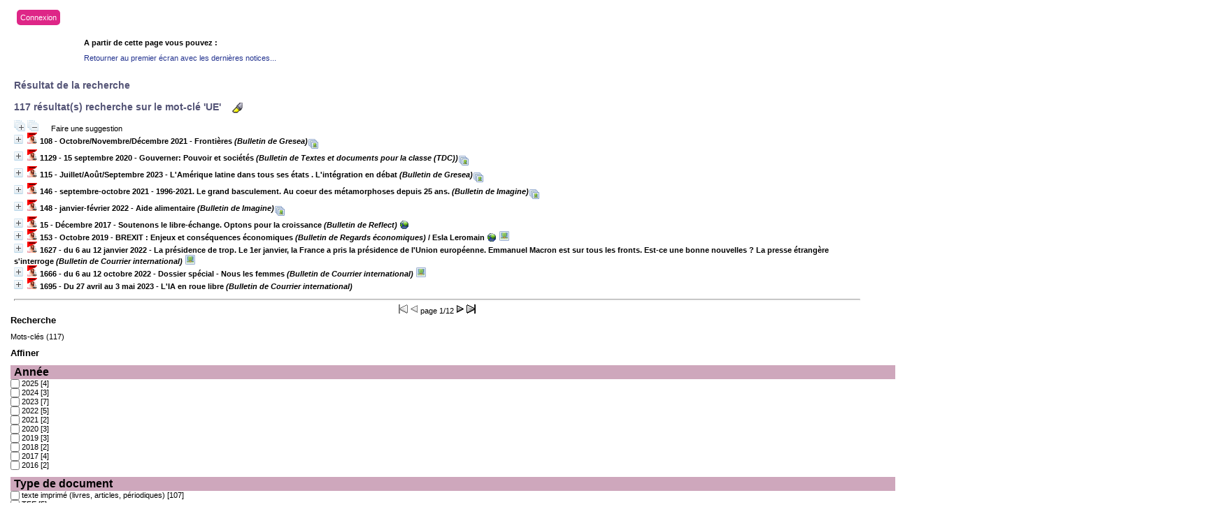

--- FILE ---
content_type: text/html; charset=iso-8859-1
request_url: https://biblio.helmo.be/opac_css/index.php?lvl=search_result&mode=keyword&auto_submit=1&user_query=UE
body_size: 27416
content:
<script type="text/javascript" src="https://cdn.helmo.be/libs/helmo-redimensionner-iframe/1.3/enfant.min.js"></script>
<!DOCTYPE html PUBLIC "-//W3C//DTD XHTML 1.1//EN"
    "http://www.w3.org/TR/xhtml11/DTD/xhtml11.dtd">
<html xmlns="http://www.w3.org/1999/xhtml" xml:lang="fr" charset='iso-8859-1'>
<head>
	<meta http-equiv="content-type" content="text/html; charset=iso-8859-1" />
	<meta name="author" content="PMB Group" />

	<meta name="keywords" content="OPAC, web, library, opensource, catalog, catalogue, bibliothèque, médiathèque, pmb, phpmybibli" />
	<meta name="description" content="Catalogue en ligne ." />

	<meta name="robots" content="all" />
	<!--IE et son enfer de compatibilité-->
	<meta http-equiv='X-UA-Compatible' content='IE=Edge'>
	<meta name="viewport" content="width=device-width, initial-scale=1, maximum-scale=1">
			
	<title>Catalogue en ligne </title>
	
	
	<link rel='stylesheet' type='text/css' href='./styles/common/common.css?1412082308' />
	<link rel='stylesheet' type='text/css' href='./styles/common/fontawesome.css?1412928336' />
	<link rel='stylesheet' type='text/css' href='./styles/helmolight/colonnes.css?1461230694' />
	<link rel='stylesheet' type='text/css' href='./styles/helmolight/gallerie_photos.css?1461230694' />
	<link rel='stylesheet' type='text/css' href='./styles/helmolight/tags.css?1461230694' />
	<link rel='stylesheet' type='text/css' href='./styles/helmolight/visionneuse.css?1461230694' />
	<link rel='stylesheet' type='text/css' href='./styles/helmolight/liste_bulletins.css?1461230694' />
	<link rel='stylesheet' type='text/css' href='./styles/helmolight/ext_search.css?1461230694' />
	<link rel='stylesheet' type='text/css' href='./styles/helmolight/print.css?1461230694' />
	<link rel='stylesheet' type='text/css' href='./styles/helmolight/helmolight.css?1744374344' />
	<!-- css_authentication -->	<link rel='SHORTCUT ICON' href='images/site/favicon.ico'>
	<script type="text/javascript" src="includes/javascript/drag_n_drop.js"></script>
	<script type="text/javascript" src="includes/javascript/handle_drop.js"></script>
	<script type="text/javascript" src="includes/javascript/popup.js"></script>
	<script type='text/javascript'>
	  	if (!document.getElementsByClassName){ // pour ie
			document.getElementsByClassName = 
			function(nom_class){
				var items=new Array();
				var count=0;
				for (var i=0; i<document.getElementsByTagName('*').length; i++) {  
					if (document.getElementsByTagName('*').item(i).className == nom_class) {
						items[count++] = document.getElementsByTagName('*').item(i); 
				    }
				 }
				return items;
			 }
		}
		// Fonction a utilisier pour l'encodage des URLs en javascript
		function encode_URL(data){
			var docCharSet = document.characterSet ? document.characterSet : document.charset;
			if(docCharSet == "UTF-8"){
				return encodeURIComponent(data);
			}else{
				return escape(data);
			}
		}
	</script>
<script type='text/javascript'>var opac_show_social_network =0;</script>
	<script type='text/javascript' src='./includes/javascript/http_request.js'></script>
	
	
	
</head>

<body onload="window.defaultStatus='PMB : Accès public';"  id="pmbopac">
<script type='text/javascript'>
	function findNoticeElement(id){
		var ul=null;
		//cas des notices classiques
		var domNotice = document.getElementById('el'+id+'Child');
		//notice_display
		if(!domNotice) domNotice = document.getElementById('notice');
		if(domNotice){
			var uls = domNotice.getElementsByTagName('ul');
			for (var i=0 ; i<uls.length ; i++){
				if(uls[i].getAttribute('id') == 'onglets_isbd_public'+id){
					var ul = uls[i];
					break;
				}
			}
		} else{
			var li = document.getElementById('onglet_isbd'+id);
			if(!li) var li = document.getElementById('onglet_public'+id);
			if(li) var ul = li.parentNode;
		}
		return ul;
	}
	function show_what(quoi, id) {
		switch(quoi){
			case 'EXPL_LOC' :
				document.getElementById('div_expl_loc' + id).style.display = 'block';
				document.getElementById('div_expl' + id).style.display = 'none';		
				document.getElementById('onglet_expl' + id).className = 'isbd_public_inactive';		
				document.getElementById('onglet_expl_loc' + id).className = 'isbd_public_active';
				break;
			case 'EXPL' :
				document.getElementById('div_expl_loc' + id).style.display = 'none';
				document.getElementById('div_expl' + id).style.display = 'block';
				document.getElementById('onglet_expl' + id).className = 'isbd_public_active';
				document.getElementById('onglet_expl_loc' + id).className = 'isbd_public_inactive';
				break;
			default :
				quoi= quoi.toLowerCase();
				var ul = findNoticeElement(id);
				if (ul) {
					var items  = ul.getElementsByTagName('li');
					for (var i=0 ; i<items.length ; i++){
						if(items[i].getAttribute('id') == 'onglet_'+quoi+id){
							items[i].className = 'isbd_public_active';
							document.getElementById('div_'+quoi+id).style.display = 'block';
						}else{
							if(items[i].className != 'onglet_tags' && items[i].className != 'onglet_basket'){
								items[i].className = 'isbd_public_inactive';	
								document.getElementById(items[i].getAttribute('id').replace('onglet','div')).style.display = 'none';
							}
						}
					}			
				}
				break;
		}
	}
</script>
	<script type='text/javascript' src='./includes/javascript/tablist_ajax.js'></script>
<script type='text/javascript' src='./includes/javascript/tablist.js'></script>
	<div id='att' style='z-Index:1000'></div>
	<div id="container"><div id="main"><div id='main_header'><!-- jQuery library (served from Google) -->
<script src="https://ajax.googleapis.com/ajax/libs/jquery/1.11.3/jquery.min.js"></script>
<!-- bxSlider Javascript file -->
<script src="/opac_css/styles/helmo2/bxslider/jquery.bxslider.min.js"></script>
<script src="/opac_css/styles/helmo2/helmo.js"></script>
<!-- bxSlider CSS file -->
<link href="/opac_css/styles/helmo2/bxslider/jquery.bxslider.css" rel="stylesheet" />

<script type='text/javascript'>
$(document).ready(function(){
    $('.bxslider').bxSlider({
auto: true,
speed: 1000,
pause: 4000,        
pager: false,
infiniteLoop: true,
        randomStart: true
    });
});
</script>
<div id="helmo-logo-bar">
<a href="index.php" title="Page d'accueil HELMo"><img src="/opac_css/styles/helmo2/images/logo_helmo.jpg" /></a>
</div>

<div id="helmo-main-title"><h1>Les bibliothèques HELMo</h1> </div>
<span id="helmo-connexion"><i class="fa fa-user fa-fw"></i>&nbsp; <a href="empr_login.php">Connexion</a></span>
<nav id="helmo-main-nav"> 
	<ul>
		<li><a href="#">Menu1</a>
		</li>
                 <li><a href="#">Menu2</a>
		</li>
	</ul>
</nav>


<ul class="bxslider">
<li style="background-image: url('/opac_css/styles/helmo2/images/guillemins.jpg');">
<div class="slider-container">
<div class="slide-image">
<div class="slide-image-big">
<img src="/opac_css/styles/helmo2/images/guillemins_front.png" style="max-height:240px;max-width:240px;">
</div>

<div class="slide-image-small">
<img src="/opac_css/styles/helmo2/images/guillemins_back.png" style="max-height:164px;max-width:164px"> 
</div>
</div>
<div class="slide-text">
<div class="line"></div>
<h2>HELMo Campus Guillemins</h2>
<div class="line">
 <p class="slide-descr"></p>
                                                
 </div>
</div>
</div>
</li>
<li style="background-image: url('/opac_css/styles/helmo2/images/CFEL.jpg');">
<div class="slider-container">
<div class="slide-image">
<div class="slide-image-big">
<img src="/opac_css/styles/helmo2/images/CFEL_front.png" style="max-height:240px;max-width:240px;">
</div>

<div class="slide-image-small">
<img src="/opac_css/styles/helmo2/images/CFEL_back.png" style="max-height:164px;max-width:164px"> 
</div>
</div>
<div class="slide-text">
<div class="line"></div>
<h2>HELMo CFEL</h2>
<div class="line">
 <p class="slide-descr"></p>
                                                
 </div>
</div>
</div>
</li>
</ul></div><div id="main_hors_footer">
						
<script type='text/javascript' src='./includes/javascript/auth_popup.js'></script>	
<div id="intro_message"><div class=\"p1\"><div id="helmo-connexion-light"><i class="fa fa-user fa-fw"></i><ul><li><a href="empr_login.php?opac_css=helmolight">Connexion</a></li></ul></div></div><div class="p2"></div></div><div id='navigator'>
<strong>A partir de cette page vous pouvez :</strong>
<table width='100%'><tr><td class='navig_actions_first_screen' ><a href="./index.php?lvl=index" class='navig_lastnotices'><span>Retourner au premier écran avec les dernières notices...</span></a></td>
</tr></table></div><!-- fermeture de #navigator -->
<div id='resume_panier' class='empty'></div><script type='text/javascript' src='./includes/javascript/misc.js'></script><script>
terms=new Array('ue');
terms_litteraux=new Array('UE');

codes=new Array();
codes['a']='[àáâãäåÀÁÂÃÄÅA]';
codes['c']='[çÇC]';
codes['e']='[éèêëÈÉÊËE]';
codes['i']='[ìíîïIÌÍÎÏ]';
codes['n']='[ñÑnN]';
codes['o']='[òóôõöøOÒÓÔÕÖØ]';
codes['u']='[ùúûüUÙÚÛÜ]';

function remplacer_carac(mot)
{
var x;	
var chaine;
var reg;				
chaine=mot;
reg=new RegExp(codes['a'], 'g');
chaine=chaine.replace(reg, 'a');
reg=new RegExp(codes['c'], 'g');
chaine=chaine.replace(reg, 'c');
reg=new RegExp(codes['e'], 'g');
chaine=chaine.replace(reg, 'e');
reg=new RegExp(codes['i'], 'g');
chaine=chaine.replace(reg, 'i');
reg=new RegExp(codes['n'], 'g');
chaine=chaine.replace(reg, 'n');
reg=new RegExp(codes['o'], 'g');
chaine=chaine.replace(reg, 'o');
reg=new RegExp(codes['u'], 'g');
chaine=chaine.replace(reg, 'u');
return(chaine);		
} 	
		
function trouver_mots_f(obj,mot,couleur,litteral,onoff) {
	var i;
	var chaine;
	if (obj.hasChildNodes()) {
		var childs=new Array();
		childs=obj.childNodes;
		
		if (litteral != 0) {
			mot=remplacer_carac(reverse_html_entities(mot));
		}
		
		for (i=0; i<childs.length; i++) {
			
			if (childs[i].nodeType==3) {
				if (litteral==0){
					chaine=childs[i].data.toLowerCase();
					chaine=remplacer_carac(chaine);
				} else {
					chaine=childs[i].data;
					chaine=remplacer_carac(chaine);
				}
				 
				var reg_mot = new RegExp(mot+' *','gi');	
				if (chaine.match(reg_mot)) {
					var elt_found = chaine.match(reg_mot);
					var chaine_display = childs[i].data;
					var reg = 0;
					for(var k=0;k<elt_found.length;k++){
						reg = chaine.indexOf(elt_found[k],reg); 
						if (onoff==1) {
							after_shave=chaine_display.substring(reg+elt_found[k].length);
							sp=document.createElement('span');
							if (couleur % 6!=0) {
								sp.className='text_search'+couleur;
							} else {
								sp.className='text_search0';
							}
							nmot=document.createTextNode(chaine_display.substring(reg,reg+elt_found[k].length));
							childs[i].data=chaine_display.substring(0,reg);
							sp.appendChild(nmot);
						
							if (after_shave) {
								var aftern=document.createTextNode(after_shave);
							} else var aftern='';
						
							if (i<childs.length-1) {
								obj.insertBefore(sp,childs[i+1]);
								if (aftern) { obj.insertBefore(aftern,childs[i+2]); }
							} else {
								obj.appendChild(sp);
								if (aftern) obj.appendChild(aftern);
							}
							chaine_display ='';
							i++;
						} else {
							obj.replaceChild(childs[i],obj);
						}
					}
				}
			} else if (childs[i].nodeType==1){
				trouver_mots_f(childs[i],mot,couleur,litteral,onoff);
			}
		}
	}
}
		
function rechercher(onoff) {
	obj=document.getElementById('res_first_page');
	if (!obj) {
		obj=document.getElementById('resultatrech_liste');
		if(obj) if (obj.getElementsByTagName('blockquote')[0]) {
			obj=obj.getElementsByTagName('blockquote')[0];
		}
	}
	if (obj) {
		if (terms[0]!='')
		{
			for (var i=0; i<terms.length; i++) {
				trouver_mots_f(obj,terms[i],i,0,onoff);			
			}
		}
		if (terms_litteraux[0]!='')
		{
			for (var i=0; i<terms_litteraux.length; i++) {
				trouver_mots_f(obj,terms_litteraux[i],i+terms.length,1,onoff);			
			}
		}
	}
}
	
	


</script>
<script type='text/javascript'>
<!--
	function test_form(form)
	{

		return true;
	}
-->
</script>
			<div id="search">

			<ul class='search_tabs'>
				<li id='current'>Recherche simple</li>
				
						<li  >
							<a href="javascript:document.forms['search_form1'].submit();">Recherche avancée</a>	
						</li>
						<li  >
							<a href="javascript:document.forms['search_form2'].submit();">Recherche TFE et travaux</a>	
						</li>
			</ul>
			<div id='search_crl'></div>

			<p class="p1"><span>Vous pouvez lancer une recherche portant sur un ou plusieurs mots (titre, auteur, éditeur, ...).</span></p>

			<div class='row'>

			<form name='search_input' action='./index.php?lvl=more_results&autolevel1=1' method='post' onSubmit="if (search_input.user_query.value.length == 0) { search_input.user_query.value='*'; return true; }">

				 <select name='typdoc'>  <option  value='' selected>Tout type de document</option>
  <option  value='a'>Livres, articles, p&eacute;riodiques</option>
  <option  value='e'>Cartes, atlas</option>
  <option  value='g'>K7 vid&eacute;o, DVD</option>
  <option  value='i'>Histoires, comptines</option>
  <option  value='j'>CD Audio</option>
  <option  value='k'>Photos, affiches</option>
  <option  value='l'>PDF, Documents &eacute;lectroniques, sites internet</option>
  <option  value='m'>CD ROM</option>
  <option  value='r'>Jeux p&eacute;dagogiques</option>
  <option  value='s'>TFE</option>
  <option  value='t'>Rapport de stage</option>
</select><br />

				<input type='hidden' name='surligne' value='0'/>
				<input type='text' name='user_query' class='text_query' value="UE" size='65' />
		
				<input type='submit' name='ok' value='Rechercher' class='boutonrechercher'/>
		<div id='simple_search_zone'>	
		<div class='row'></div>
		<div id='zsimples' class='notice-parent'>
			<img src='./getgif.php?nomgif=plus' name='imEx' id='zsimplesImg' title='' border='0' onClick="expandBase('zsimples', true); return false;" hspace='3'>
			<span class='notice-heada'>
				Rechercher dans...
			</span>
		</div>
		<div id='zsimplesChild' class='notice-child' style='margin-bottom:6px;display:none;width:94%'>
			<div class='row'>
<span style='width: 30%; float: left;'><input type='checkbox' name='look_TITLE' id='look_TITLE' value='1'  /><label for='look_TITLE'> Titres </label></span>
<span style='width: 30%; float: left;'><input type='checkbox' name='look_AUTHOR' id='look_AUTHOR' value='1'  /><label for='look_AUTHOR'> Auteurs </label></span>
<span style='width: 30%; float: left;'><input type='checkbox' name='look_PUBLISHER' id='look_PUBLISHER' value='1'  /><label for='look_PUBLISHER'> Editeurs </label></span>
<span style='width: 30%; float: left;'><input type='checkbox' name='look_TITRE_UNIFORME' id='look_TITRE_UNIFORME' value='1' /><label for='look_TITRE_UNIFORME'> Titres uniformes </label></span>
<span style='width: 30%; float: left;'><input type='checkbox' name='look_COLLECTION' id='look_COLLECTION' value='1'  /><label for='look_COLLECTION'> Collections </label></span>
<span style='width: 30%; float: left;'><input type='checkbox' name='look_SUBCOLLECTION' id='look_SUBCOLLECTION' value='1'  /><label for='look_SUBCOLLECTION'> Sous-collections </label></span>
<span style='width: 30%; float: left;'><input type='checkbox' name='look_CATEGORY' id='look_CATEGORY' value='1'  /><label for='look_CATEGORY'> Catégories </label></span>
<span style='width: 30%; float: left;'><input type='checkbox' name='look_INDEXINT' id='look_INDEXINT' value='1'  /><label for='look_INDEXINT'> Indexations décimales </label></span>
<span style='width: 30%; float: left;'><input type='checkbox' name='look_KEYWORDS' id='look_KEYWORDS' value='1'  /><label for='look_KEYWORDS'> Mots-clés</label></span>
<span style='width: 30%; float: left;'><input type='checkbox' name='look_ABSTRACT' id='look_ABSTRACT' value='1'  /><label for='look_ABSTRACT'> Résumé et notes </label></span>
<span style='width: 30%; float: left;'><input type='checkbox' name='look_ALL' id='look_ALL' value='1' checked /><label for='look_ALL'> Tous les champs </label></span>
<span style='width: 30%; float: left;'><input type='checkbox' name='look_DOCNUM' id='look_DOCNUM' value='1' checked /><label for='look_DOCNUM'> Documents Numériques </label></span></div><div style='clear: both;'><input type='hidden' name='look_FIRSTACCESS' value='1' /></div>
		</div>
		</div>

			</form>

			</div>

			<script type='text/javascript' src='./includes/javascript/ajax.js'></script>
			<script type='text/javascript'>

				document.search_input.user_query.focus();

				
			</script>
	
		</div>
<form name='search_form1' action='./index.php?search_type_asked=extended_search&onglet_persopac=1&limitsearch=1' style='display:none' method='post'>
<input type='hidden' name='search[]' value='f_16'/><input type='hidden' name='inter_0_f_16' value=''/><input type='hidden' name='op_0_f_16' value='EQ'/><input type='hidden' name='search[]' value='f_42'/><input type='hidden' name='inter_1_f_42' value='and'/><input type='hidden' name='op_1_f_42' value='BOOLEAN'/><input type='hidden' name='field_1_f_42[]' value=''/>
<input type='hidden' name='fieldvar_1_f_42[ck_affiche][]' value='1'/><input type='hidden' name='search[]' value='f_13'/><input type='hidden' name='inter_2_f_13' value='and'/><input type='hidden' name='op_2_f_13' value='BOOLEAN'/><input type='hidden' name='field_2_f_13[]' value=''/>
<input type='hidden' name='search[]' value='f_10'/><input type='hidden' name='inter_3_f_10' value='and'/><input type='hidden' name='op_3_f_10' value='BOOLEAN'/><input type='hidden' name='field_3_f_10[]' value=''/>
<input type='hidden' name='search[]' value='f_15'/><input type='hidden' name='inter_4_f_15' value='and'/><input type='hidden' name='op_4_f_15' value='EQ'/><input type='hidden' name='search[]' value='f_2'/><input type='hidden' name='inter_5_f_2' value='and'/><input type='hidden' name='op_5_f_2' value='BOOLEAN'/><input type='hidden' name='field_5_f_2[]' value=''/>
<input type='hidden' name='fieldvar_5_f_2[authority_id][]' value=''/><input type='hidden' name='search[]' value='f_1'/><input type='hidden' name='inter_6_f_1' value='and'/><input type='hidden' name='op_6_f_1' value='BOOLEAN'/><input type='hidden' name='field_6_f_1[]' value=''/>
<input type='hidden' name='search[]' value='f_3'/><input type='hidden' name='inter_7_f_3' value='and'/><input type='hidden' name='op_7_f_3' value='BOOLEAN'/><input type='hidden' name='field_7_f_3[]' value=''/>
<input type='hidden' name='fieldvar_7_f_3[authority_id][]' value=''/><input type='hidden' name='search[]' value='f_4'/><input type='hidden' name='inter_8_f_4' value='and'/><input type='hidden' name='op_8_f_4' value='BOOLEAN'/><input type='hidden' name='field_8_f_4[]' value=''/>
<input type='hidden' name='fieldvar_8_f_4[authority_id][]' value=''/><input type='hidden' name='search[]' value='f_24'/><input type='hidden' name='inter_9_f_24' value='and'/><input type='hidden' name='op_9_f_24' value='STARTWITH'/><input type='hidden' name='field_9_f_24[]' value=''/>
<input type='hidden' name='search[]' value='f_17'/><input type='hidden' name='inter_10_f_17' value='and'/><input type='hidden' name='op_10_f_17' value='EQ'/><input type='hidden' name='search[]' value='f_20'/><input type='hidden' name='inter_11_f_20' value='and'/><input type='hidden' name='op_11_f_20' value='EQ'/><input type='hidden' name='search[]' value='f_22'/><input type='hidden' name='inter_12_f_22' value='and'/><input type='hidden' name='op_12_f_22' value='STARTWITH'/><input type='hidden' name='field_12_f_22[]' value=''/>
<input type='hidden' name='search[]' value='f_23'/><input type='hidden' name='inter_13_f_23' value='and'/><input type='hidden' name='op_13_f_23' value='GTEQ'/><input type='hidden' name='field_13_f_23[]' value=''/>
<input type='hidden' name='search[]' value='f_23'/><input type='hidden' name='inter_14_f_23' value='and'/><input type='hidden' name='op_14_f_23' value='LTEQ'/><input type='hidden' name='field_14_f_23[]' value=''/>
<input type='hidden' name='page' value=''/>
</form>

<form name='search_form2' action='./index.php?search_type_asked=extended_search&onglet_persopac=2&limitsearch=1' style='display:none' method='post'>
<input type='hidden' name='search[]' value='d_8'/><input type='hidden' name='inter_0_d_8' value=''/><input type='hidden' name='op_0_d_8' value='EQ'/><input type='hidden' name='search[]' value='d_16'/><input type='hidden' name='inter_1_d_16' value='and'/><input type='hidden' name='op_1_d_16' value='EQ'/><input type='hidden' name='search[]' value='f_16'/><input type='hidden' name='inter_2_f_16' value='and'/><input type='hidden' name='op_2_f_16' value='EQ'/><input type='hidden' name='search[]' value='f_42'/><input type='hidden' name='inter_3_f_42' value='and'/><input type='hidden' name='op_3_f_42' value='BOOLEAN'/><input type='hidden' name='field_3_f_42[]' value=''/>
<input type='hidden' name='fieldvar_3_f_42[ck_affiche][]' value='1'/><input type='hidden' name='search[]' value='f_13'/><input type='hidden' name='inter_4_f_13' value='and'/><input type='hidden' name='op_4_f_13' value='BOOLEAN'/><input type='hidden' name='field_4_f_13[]' value=''/>
<input type='hidden' name='search[]' value='f_10'/><input type='hidden' name='inter_5_f_10' value='and'/><input type='hidden' name='op_5_f_10' value='BOOLEAN'/><input type='hidden' name='field_5_f_10[]' value=''/>
<input type='hidden' name='search[]' value='f_15'/><input type='hidden' name='inter_6_f_15' value='and'/><input type='hidden' name='op_6_f_15' value='EQ'/><input type='hidden' name='field_6_f_15[]' value='t'/>
<input type='hidden' name='field_6_f_15[]' value='s'/>
<input type='hidden' name='search[]' value='f_23'/><input type='hidden' name='inter_7_f_23' value='and'/><input type='hidden' name='op_7_f_23' value='GTEQ'/><input type='hidden' name='field_7_f_23[]' value=''/>
<input type='hidden' name='search[]' value='f_23'/><input type='hidden' name='inter_8_f_23' value='and'/><input type='hidden' name='op_8_f_23' value='LTEQ'/><input type='hidden' name='field_8_f_23[]' value=''/>
<input type='hidden' name='search[]' value='f_2'/><input type='hidden' name='inter_9_f_2' value='and'/><input type='hidden' name='op_9_f_2' value='BOOLEAN'/><input type='hidden' name='field_9_f_2[]' value=''/>
<input type='hidden' name='fieldvar_9_f_2[authority_id][]' value=''/><input type='hidden' name='search[]' value='f_1'/><input type='hidden' name='inter_10_f_1' value='and'/><input type='hidden' name='op_10_f_1' value='BOOLEAN'/><input type='hidden' name='field_10_f_1[]' value=''/>
<input type='hidden' name='search[]' value='f_3'/><input type='hidden' name='inter_11_f_3' value='and'/><input type='hidden' name='op_11_f_3' value='BOOLEAN'/><input type='hidden' name='field_11_f_3[]' value=''/>
<input type='hidden' name='fieldvar_11_f_3[authority_id][]' value=''/><input type='hidden' name='search[]' value='d_1'/><input type='hidden' name='inter_12_d_1' value='and'/><input type='hidden' name='op_12_d_1' value='BOOLEAN'/><input type='hidden' name='field_12_d_1[]' value=''/>
<input type='hidden' name='search[]' value='d_2'/><input type='hidden' name='inter_13_d_2' value='and'/><input type='hidden' name='op_13_d_2' value='BOOLEAN'/><input type='hidden' name='field_13_d_2[]' value=''/>
<input type='hidden' name='search[]' value='d_4'/><input type='hidden' name='inter_14_d_4' value='and'/><input type='hidden' name='op_14_d_4' value='EQ'/><input type='hidden' name='search[]' value='d_5'/><input type='hidden' name='inter_15_d_5' value='and'/><input type='hidden' name='op_15_d_5' value='BOOLEAN'/><input type='hidden' name='field_15_d_5[]' value=''/>
<input type='hidden' name='search[]' value='d_6'/><input type='hidden' name='inter_16_d_6' value='and'/><input type='hidden' name='op_16_d_6' value='BOOLEAN'/><input type='hidden' name='field_16_d_6[]' value=''/>
<input type='hidden' name='search[]' value='d_23'/><input type='hidden' name='inter_17_d_23' value='and'/><input type='hidden' name='op_17_d_23' value='BOOLEAN'/><input type='hidden' name='field_17_d_23[]' value=''/>
<input type='hidden' name='search[]' value='d_7'/><input type='hidden' name='inter_18_d_7' value='and'/><input type='hidden' name='op_18_d_7' value='BOOLEAN'/><input type='hidden' name='field_18_d_7[]' value=''/>
<input type='hidden' name='page' value=''/>
</form>
<div id="search_result" >
<form name="search_keywords" action="./index.php?lvl=more_results" method="post"><input type="hidden" name="mode" value="keyword">
	<input type="hidden" name="typdoc" value="">
  	<input type="hidden" name="count" value="117">
  	<input type="hidden" name="user_query" value="UE">
  	<input type="hidden" name="l_typdoc" value="a,s,l">
  </form><script type="text/javascript" >document.forms['search_keywords'].submit();</script></div>	
		</div><!-- fin DIV main_hors_footer --><div id="footer">

<span id="footer_rss">
	
</span>
<span id="footer_link_sup">
		HELMo - Haute Ecole Libre Mosane | 2013 | Tous droits réservés | <a href="/CMS/Conditions-generales.aspx">Conditions générales</a> &nbsp;
</span>

<span id="footer_link_website">
	<a class="footer_biblio_name" href="www.helmo.be" title=""></a> &nbsp;
</span>	

<span id="footer_link_pmb">
 &nbsp;
		<a class="lien_pmb_footer" href="http://www.sigb.net" title="...une solution libre pour la médiathèque..." target='_blank'>pmb</a> 	
</span>		
		
</div> 

		</div><!-- /div id=main -->

		<div id="intro">
<div id="intro_bibli">
			<h3></h3>
			<div class="p1"></div>
			<div class="p2"><!--<ul id="menuDeroulant">

<li><a href="./index.php">Accueil</a></li>
<li><a href="./index.php?lvl=infopages&amp;pagesid=4">Calendrier</a></li>
<li><a href="./index.php?lvl=infopages&amp;pagesid=1">Actualités BnF</a>
<ul class="sousMenu">
<li><a href="./index.php?lvl=infopages&amp;pagesid=3">Aide en ligne</a></li>
<li><a href="./index.php?lvl=infopages&amp;pagesid=2">Version 4.0 !</a></li>
</ul>
</li>

<li><a href="./index.php?lvl=infopages&amp;pagesid=6">Nous trouver</a></li>

</ul>--></div>
			</div>
		</div><!-- /div id=intro -->		
		<div id="bandeau"><div id="accueil">

<h3><span onclick='document.location="./index.php?"' style='cursor: pointer;'>Accueil</span></h3>
<p class="centered"><a href='./index.php?'><img src='images/site/livre.png'  border='0' align='center'/></a></p>

					</div><!-- fermeture #accueil -->
<div id="connexion">

			<h3>Se connecter</h3><span id='login_form'><form action='empr.php' method='post' name='myform'>
				<label>accéder à votre compte de lecteur</label><br />
				<input type='text' name='login' class='login' size='14' value="identifiant" onFocus="this.value='';"><br />
				<input type='password' name='password' class='password' size='8' value='' />
				<input type='submit' name='ok' value='ok' class='bouton'></form><a href=./askmdp.php>Mot de passe oublié ?</a></span>

			</div><!-- fermeture #connexion -->
<div id="adresse">

		<h3>Adresse</h3>

		<span>
			<br />
			ZI de Mont/Loir
BP 10023<br />
			72500 CHATEAU DU LOIR<br />
			Belgique&nbsp;<br />
			04 222 22 00<br /><span id='opac_biblio_email'>
			<a href="mailto:crp-ste-croix@helmo.be" alt="crp-ste-croix@helmo.be">contact</a></span></span>
	    </div><!-- fermeture #adresse --></div><div id="bandeau_2"></div></div><!-- /div id=container -->
		
		<script type='text/javascript'>init_drag();	</script> 
		</body>
		</html>
		

--- FILE ---
content_type: text/html; charset=iso-8859-1
request_url: https://biblio.helmo.be/opac_css/index.php?lvl=more_results
body_size: 94523
content:
<script type="text/javascript" src="https://cdn.helmo.be/libs/helmo-redimensionner-iframe/1.3/enfant.min.js"></script>
<!DOCTYPE html PUBLIC "-//W3C//DTD XHTML 1.1//EN"
    "http://www.w3.org/TR/xhtml11/DTD/xhtml11.dtd">
<html xmlns="http://www.w3.org/1999/xhtml" xml:lang="fr" charset='iso-8859-1'>
<head>
	<meta http-equiv="content-type" content="text/html; charset=iso-8859-1" />
	<meta name="author" content="PMB Group" />

	<meta name="keywords" content="OPAC, web, library, opensource, catalog, catalogue, bibliothèque, médiathèque, pmb, phpmybibli" />
	<meta name="description" content="Catalogue en ligne ." />

	<meta name="robots" content="all" />
	<!--IE et son enfer de compatibilité-->
	<meta http-equiv='X-UA-Compatible' content='IE=Edge'>
	<meta name="viewport" content="width=device-width, initial-scale=1, maximum-scale=1">
			
	<title>Catalogue en ligne </title>
	
	
	<link rel='stylesheet' type='text/css' href='./styles/common/common.css?1412082308' />
	<link rel='stylesheet' type='text/css' href='./styles/common/fontawesome.css?1412928336' />
	<link rel='stylesheet' type='text/css' href='./styles/helmolight/colonnes.css?1461230694' />
	<link rel='stylesheet' type='text/css' href='./styles/helmolight/gallerie_photos.css?1461230694' />
	<link rel='stylesheet' type='text/css' href='./styles/helmolight/tags.css?1461230694' />
	<link rel='stylesheet' type='text/css' href='./styles/helmolight/visionneuse.css?1461230694' />
	<link rel='stylesheet' type='text/css' href='./styles/helmolight/liste_bulletins.css?1461230694' />
	<link rel='stylesheet' type='text/css' href='./styles/helmolight/ext_search.css?1461230694' />
	<link rel='stylesheet' type='text/css' href='./styles/helmolight/print.css?1461230694' />
	<link rel='stylesheet' type='text/css' href='./styles/helmolight/helmolight.css?1744374344' />
	<!-- css_authentication -->	<link rel='SHORTCUT ICON' href='images/site/favicon.ico'>
	<script type="text/javascript" src="includes/javascript/drag_n_drop.js"></script>
	<script type="text/javascript" src="includes/javascript/handle_drop.js"></script>
	<script type="text/javascript" src="includes/javascript/popup.js"></script>
	<script type='text/javascript'>
	  	if (!document.getElementsByClassName){ // pour ie
			document.getElementsByClassName = 
			function(nom_class){
				var items=new Array();
				var count=0;
				for (var i=0; i<document.getElementsByTagName('*').length; i++) {  
					if (document.getElementsByTagName('*').item(i).className == nom_class) {
						items[count++] = document.getElementsByTagName('*').item(i); 
				    }
				 }
				return items;
			 }
		}
		// Fonction a utilisier pour l'encodage des URLs en javascript
		function encode_URL(data){
			var docCharSet = document.characterSet ? document.characterSet : document.charset;
			if(docCharSet == "UTF-8"){
				return encodeURIComponent(data);
			}else{
				return escape(data);
			}
		}
	</script>
<script type='text/javascript'>var opac_show_social_network =0;</script>
	<script type='text/javascript' src='./includes/javascript/http_request.js'></script>
	
	
	
</head>

<body onload="window.defaultStatus='PMB : Accès public';"  id="pmbopac">
<script type='text/javascript'>
	function findNoticeElement(id){
		var ul=null;
		//cas des notices classiques
		var domNotice = document.getElementById('el'+id+'Child');
		//notice_display
		if(!domNotice) domNotice = document.getElementById('notice');
		if(domNotice){
			var uls = domNotice.getElementsByTagName('ul');
			for (var i=0 ; i<uls.length ; i++){
				if(uls[i].getAttribute('id') == 'onglets_isbd_public'+id){
					var ul = uls[i];
					break;
				}
			}
		} else{
			var li = document.getElementById('onglet_isbd'+id);
			if(!li) var li = document.getElementById('onglet_public'+id);
			if(li) var ul = li.parentNode;
		}
		return ul;
	}
	function show_what(quoi, id) {
		switch(quoi){
			case 'EXPL_LOC' :
				document.getElementById('div_expl_loc' + id).style.display = 'block';
				document.getElementById('div_expl' + id).style.display = 'none';		
				document.getElementById('onglet_expl' + id).className = 'isbd_public_inactive';		
				document.getElementById('onglet_expl_loc' + id).className = 'isbd_public_active';
				break;
			case 'EXPL' :
				document.getElementById('div_expl_loc' + id).style.display = 'none';
				document.getElementById('div_expl' + id).style.display = 'block';
				document.getElementById('onglet_expl' + id).className = 'isbd_public_active';
				document.getElementById('onglet_expl_loc' + id).className = 'isbd_public_inactive';
				break;
			default :
				quoi= quoi.toLowerCase();
				var ul = findNoticeElement(id);
				if (ul) {
					var items  = ul.getElementsByTagName('li');
					for (var i=0 ; i<items.length ; i++){
						if(items[i].getAttribute('id') == 'onglet_'+quoi+id){
							items[i].className = 'isbd_public_active';
							document.getElementById('div_'+quoi+id).style.display = 'block';
						}else{
							if(items[i].className != 'onglet_tags' && items[i].className != 'onglet_basket'){
								items[i].className = 'isbd_public_inactive';	
								document.getElementById(items[i].getAttribute('id').replace('onglet','div')).style.display = 'none';
							}
						}
					}			
				}
				break;
		}
	}
</script>
	<script type='text/javascript' src='./includes/javascript/tablist_ajax.js'></script>
<script type='text/javascript' src='./includes/javascript/tablist.js'></script>
	<div id='att' style='z-Index:1000'></div>
	<div id="container"><div id="main"><div id='main_header'><!-- jQuery library (served from Google) -->
<script src="https://ajax.googleapis.com/ajax/libs/jquery/1.11.3/jquery.min.js"></script>
<!-- bxSlider Javascript file -->
<script src="/opac_css/styles/helmo2/bxslider/jquery.bxslider.min.js"></script>
<script src="/opac_css/styles/helmo2/helmo.js"></script>
<!-- bxSlider CSS file -->
<link href="/opac_css/styles/helmo2/bxslider/jquery.bxslider.css" rel="stylesheet" />

<script type='text/javascript'>
$(document).ready(function(){
    $('.bxslider').bxSlider({
auto: true,
speed: 1000,
pause: 4000,        
pager: false,
infiniteLoop: true,
        randomStart: true
    });
});
</script>
<div id="helmo-logo-bar">
<a href="index.php" title="Page d'accueil HELMo"><img src="/opac_css/styles/helmo2/images/logo_helmo.jpg" /></a>
</div>

<div id="helmo-main-title"><h1>Les bibliothèques HELMo</h1> </div>
<span id="helmo-connexion"><i class="fa fa-user fa-fw"></i>&nbsp; <a href="empr_login.php">Connexion</a></span>
<nav id="helmo-main-nav"> 
	<ul>
		<li><a href="#">Menu1</a>
		</li>
                 <li><a href="#">Menu2</a>
		</li>
	</ul>
</nav>


<ul class="bxslider">
<li style="background-image: url('/opac_css/styles/helmo2/images/guillemins.jpg');">
<div class="slider-container">
<div class="slide-image">
<div class="slide-image-big">
<img src="/opac_css/styles/helmo2/images/guillemins_front.png" style="max-height:240px;max-width:240px;">
</div>

<div class="slide-image-small">
<img src="/opac_css/styles/helmo2/images/guillemins_back.png" style="max-height:164px;max-width:164px"> 
</div>
</div>
<div class="slide-text">
<div class="line"></div>
<h2>HELMo Campus Guillemins</h2>
<div class="line">
 <p class="slide-descr"></p>
                                                
 </div>
</div>
</div>
</li>
<li style="background-image: url('/opac_css/styles/helmo2/images/CFEL.jpg');">
<div class="slider-container">
<div class="slide-image">
<div class="slide-image-big">
<img src="/opac_css/styles/helmo2/images/CFEL_front.png" style="max-height:240px;max-width:240px;">
</div>

<div class="slide-image-small">
<img src="/opac_css/styles/helmo2/images/CFEL_back.png" style="max-height:164px;max-width:164px"> 
</div>
</div>
<div class="slide-text">
<div class="line"></div>
<h2>HELMo CFEL</h2>
<div class="line">
 <p class="slide-descr"></p>
                                                
 </div>
</div>
</div>
</li>
</ul></div><div id="main_hors_footer">
						
<script type='text/javascript' src='./includes/javascript/auth_popup.js'></script>	
<div id="intro_message"><div class=\"p1\"><div id="helmo-connexion-light"><i class="fa fa-user fa-fw"></i><ul><li><a href="empr_login.php?opac_css=helmolight">Connexion</a></li></ul></div></div><div class="p2"></div></div><div id='navigator'>
<strong>A partir de cette page vous pouvez :</strong>
<table width='100%'><tr><td class='navig_actions_first_screen' ><a href="./index.php?lvl=index" class='navig_lastnotices'><span>Retourner au premier écran avec les dernières notices...</span></a></td>
</tr></table></div><!-- fermeture de #navigator -->
<div id='resume_panier' class='empty'></div><script type='text/javascript' src='./includes/javascript/misc.js'></script><script>
terms=new Array('ue');
terms_litteraux=new Array('UE');

codes=new Array();
codes['a']='[àáâãäåÀÁÂÃÄÅA]';
codes['c']='[çÇC]';
codes['e']='[éèêëÈÉÊËE]';
codes['i']='[ìíîïIÌÍÎÏ]';
codes['n']='[ñÑnN]';
codes['o']='[òóôõöøOÒÓÔÕÖØ]';
codes['u']='[ùúûüUÙÚÛÜ]';

function remplacer_carac(mot)
{
var x;	
var chaine;
var reg;				
chaine=mot;
reg=new RegExp(codes['a'], 'g');
chaine=chaine.replace(reg, 'a');
reg=new RegExp(codes['c'], 'g');
chaine=chaine.replace(reg, 'c');
reg=new RegExp(codes['e'], 'g');
chaine=chaine.replace(reg, 'e');
reg=new RegExp(codes['i'], 'g');
chaine=chaine.replace(reg, 'i');
reg=new RegExp(codes['n'], 'g');
chaine=chaine.replace(reg, 'n');
reg=new RegExp(codes['o'], 'g');
chaine=chaine.replace(reg, 'o');
reg=new RegExp(codes['u'], 'g');
chaine=chaine.replace(reg, 'u');
return(chaine);		
} 	
		
function trouver_mots_f(obj,mot,couleur,litteral,onoff) {
	var i;
	var chaine;
	if (obj.hasChildNodes()) {
		var childs=new Array();
		childs=obj.childNodes;
		
		if (litteral != 0) {
			mot=remplacer_carac(reverse_html_entities(mot));
		}
		
		for (i=0; i<childs.length; i++) {
			
			if (childs[i].nodeType==3) {
				if (litteral==0){
					chaine=childs[i].data.toLowerCase();
					chaine=remplacer_carac(chaine);
				} else {
					chaine=childs[i].data;
					chaine=remplacer_carac(chaine);
				}
				 
				var reg_mot = new RegExp(mot+' *','gi');	
				if (chaine.match(reg_mot)) {
					var elt_found = chaine.match(reg_mot);
					var chaine_display = childs[i].data;
					var reg = 0;
					for(var k=0;k<elt_found.length;k++){
						reg = chaine.indexOf(elt_found[k],reg); 
						if (onoff==1) {
							after_shave=chaine_display.substring(reg+elt_found[k].length);
							sp=document.createElement('span');
							if (couleur % 6!=0) {
								sp.className='text_search'+couleur;
							} else {
								sp.className='text_search0';
							}
							nmot=document.createTextNode(chaine_display.substring(reg,reg+elt_found[k].length));
							childs[i].data=chaine_display.substring(0,reg);
							sp.appendChild(nmot);
						
							if (after_shave) {
								var aftern=document.createTextNode(after_shave);
							} else var aftern='';
						
							if (i<childs.length-1) {
								obj.insertBefore(sp,childs[i+1]);
								if (aftern) { obj.insertBefore(aftern,childs[i+2]); }
							} else {
								obj.appendChild(sp);
								if (aftern) obj.appendChild(aftern);
							}
							chaine_display ='';
							i++;
						} else {
							obj.replaceChild(childs[i],obj);
						}
					}
				}
			} else if (childs[i].nodeType==1){
				trouver_mots_f(childs[i],mot,couleur,litteral,onoff);
			}
		}
	}
}
		
function rechercher(onoff) {
	obj=document.getElementById('res_first_page');
	if (!obj) {
		obj=document.getElementById('resultatrech_liste');
		if(obj) if (obj.getElementsByTagName('blockquote')[0]) {
			obj=obj.getElementsByTagName('blockquote')[0];
		}
	}
	if (obj) {
		if (terms[0]!='')
		{
			for (var i=0; i<terms.length; i++) {
				trouver_mots_f(obj,terms[i],i,0,onoff);			
			}
		}
		if (terms_litteraux[0]!='')
		{
			for (var i=0; i<terms_litteraux.length; i++) {
				trouver_mots_f(obj,terms_litteraux[i],i+terms.length,1,onoff);			
			}
		}
	}
}
	
	


</script>	<div id="resultatrech"><h3>Résultat de la recherche</h3>

		<div id="resultatrech_container">
		<div id="resultatrech_see"><h3><span><b>117 résultat(s) recherche sur le mot-clé 'UE' </b></span>&nbsp;&nbsp;&nbsp;<img border='0' align='center' src="./images/text_horizontalrule.png" onMouseOver="this.style.cursor='pointer'"alt='Surligner les mots recherchés' title='Surligner les mots recherchés' onClick='document.form_values.surligne.value=1;document.form_values.submit();'/></h3>
			</div>
			<div id="resultatrech_liste"><a href='javascript:expandAll_ajax(1);'><img class='img_plusplus' src='./images/expand_all.gif' border='0' id='expandall'></a>&nbsp;<a href='javascript:collapseAll()'><img class='img_moinsmoins' src='./images/collapse_all.gif' border='0' id='collapseall'></a>&nbsp;&nbsp;&nbsp;<a href='./index.php?search_type_asked=extended_search&mode_aff=aff_simple_search'>Affiner la recherche</a>&nbsp;&nbsp;&nbsp;<a href=#  onClick="w=window.open('./do_resa.php?lvl=make_sugg&oresa=popup','doresa','scrollbars=yes,width=500,height=600,menubar=0,resizable=yes'); w.focus(); return false;" >Faire une suggestion</a><blockquote>
				<div id="el104204Parent" class="notice-parent">
				<span class="notices_depliables" onClick="expandBase('el104204', true);  return false;">
	    		<img class='img_plus' src="./getgif.php?nomgif=plus&optionnel=1" name="imEx" id="el104204Img" title="détail" border="0" hspace="3" /><img src="https://biblio.helmo.be/opac_css/images/icon_bul_16x16.gif" alt='Bulletin: Livres, articles, p&eacute;riodiques' title='Bulletin: Livres, articles, p&eacute;riodiques'/>		
				<span class="notice-heada" draggable="no" dragtype="notice" id="drag_noti_104204"><span class="statutnot1" ></span><span  class='header_title'>108 - Octobre/Novembre/Décembre 2021 - Frontières<span class='isbulletinof'><i> (Bulletin de Gresea)</i></span></span><span class='Z3988' title='ctx_ver=Z39.88-2004&amp;rft_val_fmt=info%3Aofi%2Ffmt%3Akev%3Amtx%3A&rft_id=https%3A%2F%2Fbiblio.helmo.be%2Fopac_css%2Findex.php%3Flvl%3Dbulletin_display%26id%3D23072'></span></span></span><img src="https://biblio.helmo.be/opac_css/images/globe_rouge.png" alt="Des documents numériques sont associés" " title="Des documents numériques sont associés" border="0" align="middle" hspace="3">
	    		<br />
				</div>
				<div id="el104204Child" class="notice-child" style="margin-bottom:6px;display:none;"  ><table width='100%'><tr><td>
		<ul id='onglets_isbd_public104204' class='onglets_isbd_public'>
	  			<li id='onglet_public104204' class='isbd_public_active'><a href='#' title="Public" onclick="show_what('PUBLIC', '104204'); return false;">Public</a></li>
				<li id='onglet_isbd104204' class='isbd_public_inactive'><a href='#' title="ISBD" onclick="show_what('ISBD', '104204'); return false;">ISBD</a></li>
				
		    	
			</ul>
			<div class='row'></div>
			<div id='div_public104204' style='display:block;'><span class='fond-article'>[n° ou bulletin]</span>&nbsp;<br /><b>est un bulletin de</b> <a href='https://biblio.helmo.be/opac_css/index.php?lvl=notice_display&id=16846&seule=1'><span class="statutnot1" ></span><span  class='header_title'>Gresea</span> / Groupe de Recherche pour une Stratégie Economique Alternative (Bruxelles)<span class='Z3988' title='ctx_ver=Z39.88-2004&amp;rft_val_fmt=info%3Aofi%2Ffmt%3Akev%3Amtx%3A&rft_id=https%3A%2F%2Fbiblio.helmo.be%2Fopac_css%2Findex.php%3Flvl%3Dnotice_display%26id%3D16846&amp;rft.aulast=Groupe%20de%20Recherche%20pour%20une%20Strat%C3%A9gie%20Economique%20Alternative'></span></a><br /><br /><table><tr><td align='right' class='bg-grey'><span class='etiq_champ'>Titre :</span></td><td><span class='public_title'>108 - Octobre/Novembre/Décembre 2021 - Frontières</span></td></tr><tr><td align='right' class='bg-grey'><span class='etiq_champ'>Type de document&nbsp;: </span></td><td>Livres, articles, périodiques</td></tr><tr><td align='right' class='bg-grey'><span class='etiq_champ'>Année de publication&nbsp;: </span></td><td>2021</td></tr><tr><td align='right' class='bg-grey'><span class='etiq_champ'>Importance : </span></td><td>68 p.</td></tr><tr><td align='right' class='bg-grey'><span class='etiq_champ'>Langues :</span></td><td>Français (<i>fre</i>)</td></tr><tr><td align='right' class='bg-grey'><span class='etiq_champ'>Mots-clés&nbsp;: </span></td><td><a href='./index.php?lvl=search_result&mode=keyword&auto_submit=1&user_query=Immigration' >Immigration</a>&nbsp; <a href='./index.php?lvl=search_result&mode=keyword&auto_submit=1&user_query=R%E9fugi%E9s' >Réfugiés</a>&nbsp; <a href='./index.php?lvl=search_result&mode=keyword&auto_submit=1&user_query=Fronti%E8res' >Frontières</a>&nbsp; <a href='./index.php?lvl=search_result&mode=keyword&auto_submit=1&user_query=Migrants' >Migrants</a>&nbsp; <a href='./index.php?lvl=search_result&mode=keyword&auto_submit=1&user_query=F%E9minisme' >Féminisme</a>&nbsp; <a href='./index.php?lvl=search_result&mode=keyword&auto_submit=1&user_query=Lobby' >Lobby</a>&nbsp; <a href='./index.php?lvl=search_result&mode=keyword&auto_submit=1&user_query=UE' >UE</a>&nbsp; <a href='./index.php?lvl=search_result&mode=keyword&auto_submit=1&user_query=Nouveaut%E9s+2021-2022' >Nouveautés 2021-2022</a>&nbsp; <a href='./index.php?lvl=search_result&mode=keyword&auto_submit=1&user_query=Section+Coop%E9ration+internationale' >Section Coopération internationale</a></td></tr><tr><td align='right' class='bg-grey'><span class='etiq_champ'>Note de contenu&nbsp;: </span></td><td>Qu&#039;est-ce qu&#039;une fronti&egrave;re ? <br />
Les fronti&egrave;res, plus proches de nous que jamais<br />
Sociogen&egrave;se de la fronti&egrave;re entre Ha&iuml;ti et la R&eacute;publique dominicaine<br />
L&#039;industrie militaire, v&eacute;ritable gagnante de la guerre europ&eacute;enne contre l&#039;immigration <br />
Les fronti&egrave;res mises &agrave; l&#039;&eacute;preuve. Le Covid19 et la gestion des (im)obilit&eacute;s. <br />
Pour une pens&eacute;e et une praxis frontali&egrave;re f&eacute;ministes</td></tr></table>
</div>
	  		<div id='div_isbd104204' style='display:none;'><span class='fond-article'>[n° ou bulletin]</span>&nbsp;<br /><b>est un bulletin de</b> <a href='https://biblio.helmo.be/opac_css/index.php?lvl=notice_display&id=16846&seule=1'><span class="statutnot1" ></span><span  class='header_title'>Gresea</span> / Groupe de Recherche pour une Stratégie Economique Alternative (Bruxelles)<span class='Z3988' title='ctx_ver=Z39.88-2004&amp;rft_val_fmt=info%3Aofi%2Ffmt%3Akev%3Amtx%3A&rft_id=https%3A%2F%2Fbiblio.helmo.be%2Fopac_css%2Findex.php%3Flvl%3Dnotice_display%26id%3D16846&amp;rft.aulast=Groupe%20de%20Recherche%20pour%20une%20Strat%C3%A9gie%20Economique%20Alternative'></span></a><br /><br />108 - Octobre/Novembre/Décembre 2021 - Frontières [Livres, articles, périodiques]&nbsp;.&nbsp;-&nbsp;2021&nbsp;.&nbsp;-&nbsp;68 p.<br /><span class='etiq_champ'>Langues</span>&nbsp;: Français (<i>fre</i>)<table><tr><td align='right' class='bg-grey'><span class='etiq_champ'>Mots-clés&nbsp;: </span></td><td><a href='./index.php?lvl=search_result&mode=keyword&auto_submit=1&user_query=Immigration' >Immigration</a>&nbsp; <a href='./index.php?lvl=search_result&mode=keyword&auto_submit=1&user_query=R%E9fugi%E9s' >Réfugiés</a>&nbsp; <a href='./index.php?lvl=search_result&mode=keyword&auto_submit=1&user_query=Fronti%E8res' >Frontières</a>&nbsp; <a href='./index.php?lvl=search_result&mode=keyword&auto_submit=1&user_query=Migrants' >Migrants</a>&nbsp; <a href='./index.php?lvl=search_result&mode=keyword&auto_submit=1&user_query=F%E9minisme' >Féminisme</a>&nbsp; <a href='./index.php?lvl=search_result&mode=keyword&auto_submit=1&user_query=Lobby' >Lobby</a>&nbsp; <a href='./index.php?lvl=search_result&mode=keyword&auto_submit=1&user_query=UE' >UE</a>&nbsp; <a href='./index.php?lvl=search_result&mode=keyword&auto_submit=1&user_query=Nouveaut%E9s+2021-2022' >Nouveautés 2021-2022</a>&nbsp; <a href='./index.php?lvl=search_result&mode=keyword&auto_submit=1&user_query=Section+Coop%E9ration+internationale' >Section Coopération internationale</a></td></tr><tr><td align='right' class='bg-grey'><span class='etiq_champ'>Note de contenu&nbsp;: </span></td><td>Qu&#039;est-ce qu&#039;une fronti&egrave;re ? <br />
Les fronti&egrave;res, plus proches de nous que jamais<br />
Sociogen&egrave;se de la fronti&egrave;re entre Ha&iuml;ti et la R&eacute;publique dominicaine<br />
L&#039;industrie militaire, v&eacute;ritable gagnante de la guerre europ&eacute;enne contre l&#039;immigration <br />
Les fronti&egrave;res mises &agrave; l&#039;&eacute;preuve. Le Covid19 et la gestion des (im)obilit&eacute;s. <br />
Pour une pens&eacute;e et une praxis frontali&egrave;re f&eacute;ministes</td></tr></table></div></td></tr></table>
					<h3>Réservation</h3><a href='#' onClick="if(confirm('Voulez-vous vraiment réserver ce document ?')){w=window.open('./do_resa.php?lvl=resa&id_notice=104204&id_bulletin=23072&oresa=popup','doresa','scrollbars=yes,width=500,height=600,menubar=0,resizable=yes'); w.focus(); return false;}else return false;" id="bt_resa">Réserver ce document</a><br />
<h3><span id='titre_exemplaires'>Exemplaires</span></h3>
<table cellpadding='2' class='exemplaires' width='100%'>
<tr><th class='expl_header_expl_cote'>Rang&eacute; sous l&#039;&eacute;tiquette </th><th class='expl_header_tdoc_libelle'>Support</th><th class='expl_header_location_libelle'>Localisation</th><th class='expl_header_section_libelle'>Section</th><th>Disponibilité</th><th class='expl_header_expl_cb'>Code-barres</th><tr><td class='expl_cote'>339 .9 REVUE GRE 2021 108</td><td class='tdoc_libelle'>Revues</td><td class='location_libelle'>Biblioth&egrave;que HELMo Campus Guillemins</td><td class='section_libelle'>Libre-Acc&egrave;s</td><td class='expl_situation'><strong>Disponible</strong> </td><td class='expl_cb'>CG6822</td></tr>
</table><a name='docnum'><h3><span id='titre_explnum'>Documents numériques</span></h3></a><table class='docnum'><tr><td class='docnum' width='33%'><center><a href='https://biblio.helmo.be/opac_css/doc_num.php?explnum_id=17889' alt='Editorial et sommaire - application/pdf' title='Editorial et sommaire - application/pdf' target='_blank'><img src='https://biblio.helmo.be/opac_css/vig_num.php?explnum_id=17889' alt='Editorial et sommaire - application/pdf' title='Editorial et sommaire - application/pdf' border='0'></a><br />Editorial et sommaire<div class='explnum_type'>Adobe Acrobat PDF</div></center></td><td class='docnum' width='33%'><center><a href='https://biblio.helmo.be/opac_css/doc_num.php?explnum_id=20441' alt='Texte complet - application/pdf' title='Texte complet - application/pdf' target='_blank'><img src='https://biblio.helmo.be/opac_css/vig_num.php?explnum_id=20441' alt='Texte complet - application/pdf' title='Texte complet - application/pdf' border='0'></a><br />Texte complet<div class='explnum_type'>Adobe Acrobat PDF</div></center></td><td class='docnum' width='33%'>&nbsp;</td></tr></table></div>
				<div id="el92906Parent" class="notice-parent">
				<span class="notices_depliables" onClick="expandBase('el92906', true);  return false;">
	    		<img class='img_plus' src="./getgif.php?nomgif=plus&optionnel=1" name="imEx" id="el92906Img" title="détail" border="0" hspace="3" /><img src="https://biblio.helmo.be/opac_css/images/icon_bul_16x16.gif" alt='Bulletin: Livres, articles, p&eacute;riodiques' title='Bulletin: Livres, articles, p&eacute;riodiques'/>		
				<span class="notice-heada" draggable="no" dragtype="notice" id="drag_noti_92906"><span class="statutnot1" ></span><span  class='header_title'>1129 - 15 septembre 2020 - Gouverner: Pouvoir et sociétés<span class='isbulletinof'><i> (Bulletin de Textes et documents pour la classe (TDC))</i></span></span><span class='Z3988' title='ctx_ver=Z39.88-2004&amp;rft_val_fmt=info%3Aofi%2Ffmt%3Akev%3Amtx%3A&rft_id=https%3A%2F%2Fbiblio.helmo.be%2Fopac_css%2Findex.php%3Flvl%3Dbulletin_display%26id%3D21383'></span></span></span><img src="https://biblio.helmo.be/opac_css/images/globe_rouge.png" alt="Des documents numériques sont associés" " title="Des documents numériques sont associés" border="0" align="middle" hspace="3">
	    		<br />
				</div>
				<div id="el92906Child" class="notice-child" style="margin-bottom:6px;display:none;"  ><table width='100%'><tr><td>
		<ul id='onglets_isbd_public92906' class='onglets_isbd_public'>
	  			<li id='onglet_public92906' class='isbd_public_active'><a href='#' title="Public" onclick="show_what('PUBLIC', '92906'); return false;">Public</a></li>
				<li id='onglet_isbd92906' class='isbd_public_inactive'><a href='#' title="ISBD" onclick="show_what('ISBD', '92906'); return false;">ISBD</a></li>
				
		    	
			</ul>
			<div class='row'></div>
			<div id='div_public92906' style='display:block;'><span class='fond-article'>[n° ou bulletin]</span>&nbsp;<br /><b>est un bulletin de</b> <a href='https://biblio.helmo.be/opac_css/index.php?lvl=notice_display&id=3520&seule=1'><span class="statutnot1" ></span><span  class='header_title'>Textes et documents pour la classe (TDC)</span> / Jean-Marc Merriaux<span class='Z3988' title='ctx_ver=Z39.88-2004&amp;rft_val_fmt=info%3Aofi%2Ffmt%3Akev%3Amtx%3A&rft_id=https%3A%2F%2Fbiblio.helmo.be%2Fopac_css%2Findex.php%3Flvl%3Dnotice_display%26id%3D3520&amp;rft.pub=Canop%C3%A9%20%C3%A9ditions&amp;rft.place=Futuroscope&amp;rft.aulast=Merriaux&amp;rft.aufirst=Jean-Marc&amp;rft.aulast=Leclercq&amp;rft.aufirst=Sophie&amp;rft.aulast=Gendrot&amp;rft.aufirst=Sylvie'></span></a><br /><br /><table><tr><td align='right' class='bg-grey'><span class='etiq_champ'>Titre :</span></td><td><span class='public_title'>1129 - 15 septembre 2020 - Gouverner: Pouvoir et sociétés&nbsp;: se définir pour se dire</span></td></tr><tr><td align='right' class='bg-grey'><span class='etiq_champ'>Type de document&nbsp;: </span></td><td>Livres, articles, périodiques</td></tr><tr><td align='right' class='bg-grey'><span class='etiq_champ'>Année de publication&nbsp;: </span></td><td>2020</td></tr><tr><td align='right' class='bg-grey'><span class='etiq_champ'>Langues :</span></td><td>Français (<i>fre</i>)</td></tr><tr><td align='right' class='bg-grey'><span class='etiq_champ'>Mots-clés&nbsp;: </span></td><td><a href='./index.php?lvl=search_result&mode=keyword&auto_submit=1&user_query=gouvernance' >gouvernance</a>&nbsp; <a href='./index.php?lvl=search_result&mode=keyword&auto_submit=1&user_query=gouvernants' >gouvernants</a>&nbsp; <a href='./index.php?lvl=search_result&mode=keyword&auto_submit=1&user_query=France' >France</a>&nbsp; <a href='./index.php?lvl=search_result&mode=keyword&auto_submit=1&user_query=R%E9volution+fran%E7aise' >Révolution française</a>&nbsp; <a href='./index.php?lvl=search_result&mode=keyword&auto_submit=1&user_query=UE' >UE</a>&nbsp; <a href='./index.php?lvl=search_result&mode=keyword&auto_submit=1&user_query=Union+%E9conomique+europ%E9enne' >Union économique européenne</a></td></tr><tr><td align='right' class='bg-grey'><span class='etiq_champ'>Note de contenu&nbsp;: </span></td><td>            <br />
 - Quelles ont les diff&eacute;rentes figures des gouvernants ?<br />
 - Quels sont les enjeux et les modalit&eacute;s propres &agrave; l&#039;acte de gouverner, <br />
   notamment dans le cas des colonies de l&#039;&eacute;poque contemporaine ? <br />
 - Comment s&#039;expriment les limites, les contestations, les rejets, <br />
   les d&eacute;fiances ?   <br />
 - Quelle place occupe la violence politique, &eacute;conomique et sociale ?</td></tr></table>
</div>
	  		<div id='div_isbd92906' style='display:none;'><span class='fond-article'>[n° ou bulletin]</span>&nbsp;<br /><b>est un bulletin de</b> <a href='https://biblio.helmo.be/opac_css/index.php?lvl=notice_display&id=3520&seule=1'><span class="statutnot1" ></span><span  class='header_title'>Textes et documents pour la classe (TDC)</span> / Jean-Marc Merriaux<span class='Z3988' title='ctx_ver=Z39.88-2004&amp;rft_val_fmt=info%3Aofi%2Ffmt%3Akev%3Amtx%3A&rft_id=https%3A%2F%2Fbiblio.helmo.be%2Fopac_css%2Findex.php%3Flvl%3Dnotice_display%26id%3D3520&amp;rft.pub=Canop%C3%A9%20%C3%A9ditions&amp;rft.place=Futuroscope&amp;rft.aulast=Merriaux&amp;rft.aufirst=Jean-Marc&amp;rft.aulast=Leclercq&amp;rft.aufirst=Sophie&amp;rft.aulast=Gendrot&amp;rft.aufirst=Sylvie'></span></a><br /><br />1129 - 15 septembre 2020 - Gouverner: Pouvoir et sociétés&nbsp;: se définir pour se dire [Livres, articles, périodiques]&nbsp;.&nbsp;-&nbsp;2020.<br /><span class='etiq_champ'>Langues</span>&nbsp;: Français (<i>fre</i>)<table><tr><td align='right' class='bg-grey'><span class='etiq_champ'>Mots-clés&nbsp;: </span></td><td><a href='./index.php?lvl=search_result&mode=keyword&auto_submit=1&user_query=gouvernance' >gouvernance</a>&nbsp; <a href='./index.php?lvl=search_result&mode=keyword&auto_submit=1&user_query=gouvernants' >gouvernants</a>&nbsp; <a href='./index.php?lvl=search_result&mode=keyword&auto_submit=1&user_query=France' >France</a>&nbsp; <a href='./index.php?lvl=search_result&mode=keyword&auto_submit=1&user_query=R%E9volution+fran%E7aise' >Révolution française</a>&nbsp; <a href='./index.php?lvl=search_result&mode=keyword&auto_submit=1&user_query=UE' >UE</a>&nbsp; <a href='./index.php?lvl=search_result&mode=keyword&auto_submit=1&user_query=Union+%E9conomique+europ%E9enne' >Union économique européenne</a></td></tr><tr><td align='right' class='bg-grey'><span class='etiq_champ'>Note de contenu&nbsp;: </span></td><td>            <br />
 - Quelles ont les diff&eacute;rentes figures des gouvernants ?<br />
 - Quels sont les enjeux et les modalit&eacute;s propres &agrave; l&#039;acte de gouverner, <br />
   notamment dans le cas des colonies de l&#039;&eacute;poque contemporaine ? <br />
 - Comment s&#039;expriment les limites, les contestations, les rejets, <br />
   les d&eacute;fiances ?   <br />
 - Quelle place occupe la violence politique, &eacute;conomique et sociale ?</td></tr></table></div></td></tr></table>
					<h3>Réservation</h3><a href='#' onClick="if(confirm('Voulez-vous vraiment réserver ce document ?')){w=window.open('./do_resa.php?lvl=resa&id_notice=92906&id_bulletin=21383&oresa=popup','doresa','scrollbars=yes,width=500,height=600,menubar=0,resizable=yes'); w.focus(); return false;}else return false;" id="bt_resa">Réserver ce document</a><br />
<h3><span id='titre_exemplaires'>Exemplaires</span></h3>
<table cellpadding='2' class='exemplaires' width='100%'>
<tr><th class='expl_header_expl_cote'>Rang&eacute; sous l&#039;&eacute;tiquette </th><th class='expl_header_tdoc_libelle'>Support</th><th class='expl_header_location_libelle'>Localisation</th><th class='expl_header_section_libelle'>Section</th><th>Disponibilité</th><th class='expl_header_expl_cb'>Code-barres</th><tr><td class='expl_cote'>TDC</td><td class='tdoc_libelle'>Revues</td><td class='location_libelle'>Biblioth&egrave;que&nbsp;HELMo Campus des Coteaux</td><td class='section_libelle'>Revues adultes</td><td class='expl_situation'><strong>Disponible</strong> </td><td class='expl_cb'>P9469</td></tr>
</table><a name='docnum'><h3><span id='titre_explnum'>Documents numériques</span></h3></a><table class='docnum'><tr><td class='docnum' width='33%'><center><a href='https://biblio.helmo.be/opac_css/doc_num.php?explnum_id=13215' alt='N-26813-54368_visuel.jpg - image/jpeg' title='N-26813-54368_visuel.jpg - image/jpeg' target='_blank'><img src='https://biblio.helmo.be/opac_css/vig_num.php?explnum_id=13215' alt='N-26813-54368_visuel.jpg - image/jpeg' title='N-26813-54368_visuel.jpg - image/jpeg' border='0'></a><br />N-26813-54368_visuel.jpg<div class='explnum_type'>Image Jpeg</div></center></td><td class='docnum' width='33%'><center><a href='https://biblio.helmo.be/opac_css/doc_num.php?explnum_id=13216' alt='https://cdn.reseau-canope.fr/archivage/valid/contenus-associes-sommaire-N-26813-54410.pdf - URL' title='https://cdn.reseau-canope.fr/archivage/valid/contenus-associes-sommaire-N-26813-54410.pdf - URL' target='_blank'><img src='https://biblio.helmo.be/opac_css/vig_num.php?explnum_id=13216' alt='https://cdn.reseau-canope.fr/archivage/valid/contenus-associes-sommaire-N-26813-54410.pdf - URL' title='https://cdn.reseau-canope.fr/archivage/valid/contenus-associes-sommaire-N-26813-54410.pdf - URL' border='0'></a><br />https://cdn.reseau-canope.fr/archivage/valid/contenus-associes-sommaire-N-26813-54410.pdf<div class='explnum_type'>URL</div></center></td><td class='docnum' width='33%'>&nbsp;</td></tr></table></div>
				<div id="el117448Parent" class="notice-parent">
				<span class="notices_depliables" onClick="expandBase('el117448', true);  return false;">
	    		<img class='img_plus' src="./getgif.php?nomgif=plus&optionnel=1" name="imEx" id="el117448Img" title="détail" border="0" hspace="3" /><img src="https://biblio.helmo.be/opac_css/images/icon_bul_16x16.gif" alt='Bulletin: Livres, articles, p&eacute;riodiques' title='Bulletin: Livres, articles, p&eacute;riodiques'/>		
				<span class="notice-heada" draggable="no" dragtype="notice" id="drag_noti_117448"><span class="statutnot1" ></span><span  class='header_title'>115 - Juillet/Août/Septembre 2023 - L'Amérique latine dans tous ses états . L'intégration en débat<span class='isbulletinof'><i> (Bulletin de Gresea)</i></span></span><span class='Z3988' title='ctx_ver=Z39.88-2004&amp;rft_val_fmt=info%3Aofi%2Ffmt%3Akev%3Amtx%3A&rft_id=https%3A%2F%2Fbiblio.helmo.be%2Fopac_css%2Findex.php%3Flvl%3Dbulletin_display%26id%3D25049'></span></span></span><img src="https://biblio.helmo.be/opac_css/images/globe_rouge.png" alt="Des documents numériques sont associés" " title="Des documents numériques sont associés" border="0" align="middle" hspace="3">
	    		<br />
				</div>
				<div id="el117448Child" class="notice-child" style="margin-bottom:6px;display:none;"  ><table width='100%'><tr><td>
		<ul id='onglets_isbd_public117448' class='onglets_isbd_public'>
	  			<li id='onglet_public117448' class='isbd_public_active'><a href='#' title="Public" onclick="show_what('PUBLIC', '117448'); return false;">Public</a></li>
				<li id='onglet_isbd117448' class='isbd_public_inactive'><a href='#' title="ISBD" onclick="show_what('ISBD', '117448'); return false;">ISBD</a></li>
				
		    	
			</ul>
			<div class='row'></div>
			<div id='div_public117448' style='display:block;'><span class='fond-article'>[n° ou bulletin]</span>&nbsp;<br /><b>est un bulletin de</b> <a href='https://biblio.helmo.be/opac_css/index.php?lvl=notice_display&id=16846&seule=1'><span class="statutnot1" ></span><span  class='header_title'>Gresea</span> / Groupe de Recherche pour une Stratégie Economique Alternative (Bruxelles)<span class='Z3988' title='ctx_ver=Z39.88-2004&amp;rft_val_fmt=info%3Aofi%2Ffmt%3Akev%3Amtx%3A&rft_id=https%3A%2F%2Fbiblio.helmo.be%2Fopac_css%2Findex.php%3Flvl%3Dnotice_display%26id%3D16846&amp;rft.aulast=Groupe%20de%20Recherche%20pour%20une%20Strat%C3%A9gie%20Economique%20Alternative'></span></a><br /><br /><table><tr><td align='right' class='bg-grey'><span class='etiq_champ'>Titre :</span></td><td><span class='public_title'>115 - Juillet/Août/Septembre 2023 - L'Amérique latine dans tous ses états . L'intégration en débat</span></td></tr><tr><td align='right' class='bg-grey'><span class='etiq_champ'>Type de document&nbsp;: </span></td><td>Livres, articles, périodiques</td></tr><tr><td align='right' class='bg-grey'><span class='etiq_champ'>Année de publication&nbsp;: </span></td><td>2023</td></tr><tr><td align='right' class='bg-grey'><span class='etiq_champ'>Importance : </span></td><td>56 p.</td></tr><tr><td align='right' class='bg-grey'><span class='etiq_champ'>Langues :</span></td><td>Français (<i>fre</i>)</td></tr><tr><td align='right' class='bg-grey'><span class='etiq_champ'>Mots-clés&nbsp;: </span></td><td><a href='./index.php?lvl=search_result&mode=keyword&auto_submit=1&user_query=Am%E9rique+latine' >Amérique latine</a>&nbsp; <a href='./index.php?lvl=search_result&mode=keyword&auto_submit=1&user_query=Europe' >Europe</a>&nbsp; <a href='./index.php?lvl=search_result&mode=keyword&auto_submit=1&user_query=Coup+d%27Etat' >Coup d'Etat</a>&nbsp; <a href='./index.php?lvl=search_result&mode=keyword&auto_submit=1&user_query=Chili' >Chili</a>&nbsp; <a href='./index.php?lvl=search_result&mode=keyword&auto_submit=1&user_query=R%E9sistance' >Résistance</a>&nbsp; <a href='./index.php?lvl=search_result&mode=keyword&auto_submit=1&user_query=Fascisme' >Fascisme</a>&nbsp; <a href='./index.php?lvl=search_result&mode=keyword&auto_submit=1&user_query=Pays+latino-am%E9ricains' >Pays latino-américains</a>&nbsp; <a href='./index.php?lvl=search_result&mode=keyword&auto_submit=1&user_query=Pays+europ%E9ens' >Pays européens</a>&nbsp; <a href='./index.php?lvl=search_result&mode=keyword&auto_submit=1&user_query=Sommet' >Sommet</a>&nbsp; <a href='./index.php?lvl=search_result&mode=keyword&auto_submit=1&user_query=Bruxelles' >Bruxelles</a>&nbsp; <a href='./index.php?lvl=search_result&mode=keyword&auto_submit=1&user_query=Pays+carib%E9ens' >Pays caribéens</a>&nbsp; <a href='./index.php?lvl=search_result&mode=keyword&auto_submit=1&user_query=Cara%EFbes' >Caraïbes</a>&nbsp; <a href='./index.php?lvl=search_result&mode=keyword&auto_submit=1&user_query=Coop%E9ration+internationale' >Coopération internationale</a>&nbsp; <a href='./index.php?lvl=search_result&mode=keyword&auto_submit=1&user_query=Accords+commerciaux' >Accords commerciaux</a>&nbsp; <a href='./index.php?lvl=search_result&mode=keyword&auto_submit=1&user_query=Partenariat' >Partenariat</a>&nbsp; <a href='./index.php?lvl=search_result&mode=keyword&auto_submit=1&user_query=UE' >UE</a>&nbsp; <a href='./index.php?lvl=search_result&mode=keyword&auto_submit=1&user_query=Transition+verte' >Transition verte</a>&nbsp; <a href='./index.php?lvl=search_result&mode=keyword&auto_submit=1&user_query=Transition+digitale' >Transition digitale</a></td></tr></table>
</div>
	  		<div id='div_isbd117448' style='display:none;'><span class='fond-article'>[n° ou bulletin]</span>&nbsp;<br /><b>est un bulletin de</b> <a href='https://biblio.helmo.be/opac_css/index.php?lvl=notice_display&id=16846&seule=1'><span class="statutnot1" ></span><span  class='header_title'>Gresea</span> / Groupe de Recherche pour une Stratégie Economique Alternative (Bruxelles)<span class='Z3988' title='ctx_ver=Z39.88-2004&amp;rft_val_fmt=info%3Aofi%2Ffmt%3Akev%3Amtx%3A&rft_id=https%3A%2F%2Fbiblio.helmo.be%2Fopac_css%2Findex.php%3Flvl%3Dnotice_display%26id%3D16846&amp;rft.aulast=Groupe%20de%20Recherche%20pour%20une%20Strat%C3%A9gie%20Economique%20Alternative'></span></a><br /><br />115 - Juillet/Août/Septembre 2023 - L'Amérique latine dans tous ses états . L'intégration en débat [Livres, articles, périodiques]&nbsp;.&nbsp;-&nbsp;2023&nbsp;.&nbsp;-&nbsp;56 p.<br /><span class='etiq_champ'>Langues</span>&nbsp;: Français (<i>fre</i>)<table><tr><td align='right' class='bg-grey'><span class='etiq_champ'>Mots-clés&nbsp;: </span></td><td><a href='./index.php?lvl=search_result&mode=keyword&auto_submit=1&user_query=Am%E9rique+latine' >Amérique latine</a>&nbsp; <a href='./index.php?lvl=search_result&mode=keyword&auto_submit=1&user_query=Europe' >Europe</a>&nbsp; <a href='./index.php?lvl=search_result&mode=keyword&auto_submit=1&user_query=Coup+d%27Etat' >Coup d'Etat</a>&nbsp; <a href='./index.php?lvl=search_result&mode=keyword&auto_submit=1&user_query=Chili' >Chili</a>&nbsp; <a href='./index.php?lvl=search_result&mode=keyword&auto_submit=1&user_query=R%E9sistance' >Résistance</a>&nbsp; <a href='./index.php?lvl=search_result&mode=keyword&auto_submit=1&user_query=Fascisme' >Fascisme</a>&nbsp; <a href='./index.php?lvl=search_result&mode=keyword&auto_submit=1&user_query=Pays+latino-am%E9ricains' >Pays latino-américains</a>&nbsp; <a href='./index.php?lvl=search_result&mode=keyword&auto_submit=1&user_query=Pays+europ%E9ens' >Pays européens</a>&nbsp; <a href='./index.php?lvl=search_result&mode=keyword&auto_submit=1&user_query=Sommet' >Sommet</a>&nbsp; <a href='./index.php?lvl=search_result&mode=keyword&auto_submit=1&user_query=Bruxelles' >Bruxelles</a>&nbsp; <a href='./index.php?lvl=search_result&mode=keyword&auto_submit=1&user_query=Pays+carib%E9ens' >Pays caribéens</a>&nbsp; <a href='./index.php?lvl=search_result&mode=keyword&auto_submit=1&user_query=Cara%EFbes' >Caraïbes</a>&nbsp; <a href='./index.php?lvl=search_result&mode=keyword&auto_submit=1&user_query=Coop%E9ration+internationale' >Coopération internationale</a>&nbsp; <a href='./index.php?lvl=search_result&mode=keyword&auto_submit=1&user_query=Accords+commerciaux' >Accords commerciaux</a>&nbsp; <a href='./index.php?lvl=search_result&mode=keyword&auto_submit=1&user_query=Partenariat' >Partenariat</a>&nbsp; <a href='./index.php?lvl=search_result&mode=keyword&auto_submit=1&user_query=UE' >UE</a>&nbsp; <a href='./index.php?lvl=search_result&mode=keyword&auto_submit=1&user_query=Transition+verte' >Transition verte</a>&nbsp; <a href='./index.php?lvl=search_result&mode=keyword&auto_submit=1&user_query=Transition+digitale' >Transition digitale</a></td></tr></table></div></td></tr></table>
					<b>Contient</b><ul><li><a href='https://biblio.helmo.be/opac_css/index.php?lvl=notice_display&id=117449'><span class="statutnot1" ></span><span  notice='117449'  class='header_title'>Les dilemmes du progressisme dans la CELAC [Retours sur le sommet de la CELAC du 24 janvier 2023 à Buenos AIres, Argentine]</span> / Claudio Katz <i>in Gresea, 115 (Juillet/Août/Septembre 2023)</i><span class='Z3988' title='ctx_ver=Z39.88-2004&amp;rft_val_fmt=info%3Aofi%2Ffmt%3Akev%3Amtx%3Ajournal&amp;rft.genre=article&amp;rft.atitle=Les%20dilemmes%20du%20progressisme%20dans%20la%20CELAC%20%5BRetours%20sur%20le%20sommet%20de%20la%20CELAC%20du%2024%20janvier%202023%20%C3%A0%20Buenos%20AIres%2C%20Argentine%5D&amp;rft.jtitle=Gresea&amp;rft.epage=pp%206-21&rft_id=https%3A%2F%2Fbiblio.helmo.be%2Fopac_css%2Findex.php%3Flvl%3Dnotice_display%26id%3D117449&amp;rft.aulast=Katz&amp;rft.aufirst=Claudio'></span></a></li><li><a href='https://biblio.helmo.be/opac_css/index.php?lvl=notice_display&id=117450'><span class="statutnot1" ></span><span  notice='117450'  class='header_title'>Dynamiser l'intégration dans la régioin latino-américaine et caribéenn</span> / Lourdes Maria Regueriro Bello ; Marin Suarez Claudia <i>in Gresea, 115 (Juillet/Août/Septembre 2023)</i><span class='Z3988' title='ctx_ver=Z39.88-2004&amp;rft_val_fmt=info%3Aofi%2Ffmt%3Akev%3Amtx%3Ajournal&amp;rft.genre=article&amp;rft.atitle=Dynamiser%20l%27int%C3%A9gration%20dans%20la%20r%C3%A9gioin%20latino-am%C3%A9ricaine%20et%20carib%C3%A9enn&amp;rft.jtitle=Gresea&amp;rft.epage=pp.22-33&rft_id=https%3A%2F%2Fbiblio.helmo.be%2Fopac_css%2Findex.php%3Flvl%3Dnotice_display%26id%3D117450&amp;rft.aulast=Regueriro%20Bello&amp;rft.aufirst=Lourdes%20Maria&amp;rft.aulast=Marin%20Suarez%20Claudia'></span></a></li><li><a href='https://biblio.helmo.be/opac_css/index.php?lvl=notice_display&id=117451'><span class="statutnot1" ></span><span  notice='117451'  class='header_title'>Faire du neuf avec du vieux. La dangereuse offensive des droites en Amérique latine.</span> / Tricontinental Institute <i>in Gresea, 115 (Juillet/Août/Septembre 2023)</i><span class='Z3988' title='ctx_ver=Z39.88-2004&amp;rft_val_fmt=info%3Aofi%2Ffmt%3Akev%3Amtx%3Ajournal&amp;rft.genre=article&amp;rft.atitle=Faire%20du%20neuf%20avec%20du%20vieux.%20La%20dangereuse%20offensive%20des%20droites%20en%20Am%C3%A9rique%20latine.&amp;rft.jtitle=Gresea&amp;rft.epage=pp.34-49&rft_id=https%3A%2F%2Fbiblio.helmo.be%2Fopac_css%2Findex.php%3Flvl%3Dnotice_display%26id%3D117451&amp;rft.aulast=Tricontinental%20Institute'></span></a></li><li><a href='https://biblio.helmo.be/opac_css/index.php?lvl=notice_display&id=117452'><span class="statutnot1" ></span><span  notice='117452'  class='header_title'>Continuités, ruptures et hésitations dans les relations Europe-Amérique latine</span> / Sebastian Franco <i>in Gresea, 115 (Juillet/Août/Septembre 2023)</i><span class='Z3988' title='ctx_ver=Z39.88-2004&amp;rft_val_fmt=info%3Aofi%2Ffmt%3Akev%3Amtx%3Ajournal&amp;rft.genre=article&amp;rft.atitle=Continuit%C3%A9s%2C%20ruptures%20et%20h%C3%A9sitations%20dans%20les%20relations%20Europe-Am%C3%A9rique%20latine&amp;rft.jtitle=Gresea&amp;rft.epage=pp.52-56&rft_id=https%3A%2F%2Fbiblio.helmo.be%2Fopac_css%2Findex.php%3Flvl%3Dnotice_display%26id%3D117452&amp;rft.aulast=Franco&amp;rft.aufirst=Sebastian'></span></a></li></ul><br /><h3>Réservation</h3><a href='#' onClick="if(confirm('Voulez-vous vraiment réserver ce document ?')){w=window.open('./do_resa.php?lvl=resa&id_notice=117448&id_bulletin=25049&oresa=popup','doresa','scrollbars=yes,width=500,height=600,menubar=0,resizable=yes'); w.focus(); return false;}else return false;" id="bt_resa">Réserver ce document</a><br />
<h3><span id='titre_exemplaires'>Exemplaires</span></h3>
<table cellpadding='2' class='exemplaires' width='100%'>
<tr><th class='expl_header_expl_cote'>Rang&eacute; sous l&#039;&eacute;tiquette </th><th class='expl_header_tdoc_libelle'>Support</th><th class='expl_header_location_libelle'>Localisation</th><th class='expl_header_section_libelle'>Section</th><th>Disponibilité</th><th class='expl_header_expl_cb'>Code-barres</th><tr><td class='expl_cote'>339.9 REVUE GRE 115</td><td class='tdoc_libelle'>Revues</td><td class='location_libelle'>Biblioth&egrave;que HELMo Campus Guillemins</td><td class='section_libelle'>Libre-Acc&egrave;s</td><td class='expl_situation'><strong>Disponible</strong> </td><td class='expl_cb'>CG8109</td></tr>
</table><a name='docnum'><h3><span id='titre_explnum'>Documents numériques</span></h3></a><table class='docnum'><tr><td class='docnum' width='33%'><center><a href='https://biblio.helmo.be/opac_css/doc_num.php?explnum_id=21696' alt='Editorial et sommaire - application/pdf' title='Editorial et sommaire - application/pdf' target='_blank'><img src='https://biblio.helmo.be/opac_css/vig_num.php?explnum_id=21696' alt='Editorial et sommaire - application/pdf' title='Editorial et sommaire - application/pdf' border='0'></a><br />Editorial et sommaire<div class='explnum_type'>Adobe Acrobat PDF</div></center></td><td class='docnum' width='33%'><center><a href='https://biblio.helmo.be/opac_css/doc_num.php?explnum_id=21697' alt='Texte complet - application/pdf' title='Texte complet - application/pdf' target='_blank'><img src='https://biblio.helmo.be/opac_css/vig_num.php?explnum_id=21697' alt='Texte complet - application/pdf' title='Texte complet - application/pdf' border='0'></a><br />Texte complet<div class='explnum_type'>Adobe Acrobat PDF</div></center></td><td class='docnum' width='33%'>&nbsp;</td></tr></table></div>
				<div id="el100562Parent" class="notice-parent">
				<span class="notices_depliables" onClick="expandBase('el100562', true);  return false;">
	    		<img class='img_plus' src="./getgif.php?nomgif=plus&optionnel=1" name="imEx" id="el100562Img" title="détail" border="0" hspace="3" /><img src="https://biblio.helmo.be/opac_css/images/icon_bul_16x16.gif" alt='Bulletin: Livres, articles, p&eacute;riodiques' title='Bulletin: Livres, articles, p&eacute;riodiques'/>		
				<span class="notice-heada" draggable="no" dragtype="notice" id="drag_noti_100562"><span class="statutnot1" ></span><span  class='header_title'>146 - septembre-octobre 2021 - 1996-2021. Le grand basculement. Au coeur des métamorphoses depuis 25 ans. <span class='isbulletinof'><i> (Bulletin de Imagine)</i></span></span><span class='Z3988' title='ctx_ver=Z39.88-2004&amp;rft_val_fmt=info%3Aofi%2Ffmt%3Akev%3Amtx%3A&rft_id=https%3A%2F%2Fbiblio.helmo.be%2Fopac_css%2Findex.php%3Flvl%3Dbulletin_display%26id%3D22606'></span></span></span><img src="https://biblio.helmo.be/opac_css/images/globe_rouge.png" alt="Des documents numériques sont associés" " title="Des documents numériques sont associés" border="0" align="middle" hspace="3">
	    		<br />
				</div>
				<div id="el100562Child" class="notice-child" style="margin-bottom:6px;display:none;"  ><table width='100%'><tr><td>
		<ul id='onglets_isbd_public100562' class='onglets_isbd_public'>
	  			<li id='onglet_public100562' class='isbd_public_active'><a href='#' title="Public" onclick="show_what('PUBLIC', '100562'); return false;">Public</a></li>
				<li id='onglet_isbd100562' class='isbd_public_inactive'><a href='#' title="ISBD" onclick="show_what('ISBD', '100562'); return false;">ISBD</a></li>
				
		    	
			</ul>
			<div class='row'></div>
			<div id='div_public100562' style='display:block;'><span class='fond-article'>[n° ou bulletin]</span>&nbsp;<br /><b>est un bulletin de</b> <a href='https://biblio.helmo.be/opac_css/index.php?lvl=notice_display&id=26984&seule=1'><span class="statutnot1" ></span><span  class='header_title'>Imagine</span> / André Ruwet<span class='Z3988' title='ctx_ver=Z39.88-2004&amp;rft_val_fmt=info%3Aofi%2Ffmt%3Akev%3Amtx%3A&rft_id=https%3A%2F%2Fbiblio.helmo.be%2Fopac_css%2Findex.php%3Flvl%3Dnotice_display%26id%3D26984&amp;rft.pub=Andr%C3%A9%20Ruwet&amp;rft.place=Li%C3%A8ge&amp;rft.aulast=Ruwet&amp;rft.aufirst=Andr%C3%A9&amp;rft.aulast=Dors%C3%A9e&amp;rft.aufirst=Hugues'></span></a><br /><br /><table><tr><td align='right' class='bg-grey'><span class='etiq_champ'>Titre :</span></td><td><span class='public_title'>146 - septembre-octobre 2021 - 1996-2021. Le grand basculement. Au coeur des métamorphoses depuis 25 ans. &nbsp;: le grand basculement</span></td></tr><tr><td align='right' class='bg-grey'><span class='etiq_champ'>Type de document&nbsp;: </span></td><td>Livres, articles, périodiques</td></tr><tr><td align='right' class='bg-grey'><span class='etiq_champ'>Année de publication&nbsp;: </span></td><td>2021</td></tr><tr><td align='right' class='bg-grey'><span class='etiq_champ'>Langues :</span></td><td>Français (<i>fre</i>)</td></tr><tr><td align='right' class='bg-grey'><span class='etiq_champ'>Mots-clés&nbsp;: </span></td><td><a href='./index.php?lvl=search_result&mode=keyword&auto_submit=1&user_query=%C9nergies' >Énergies</a>&nbsp; <a href='./index.php?lvl=search_result&mode=keyword&auto_submit=1&user_query=Avenir' >Avenir</a>&nbsp; <a href='./index.php?lvl=search_result&mode=keyword&auto_submit=1&user_query=%C9nergies+renouvelables' >Énergies renouvelables</a>&nbsp; <a href='./index.php?lvl=search_result&mode=keyword&auto_submit=1&user_query=F%E9minismes' >Féminismes</a>&nbsp; <a href='./index.php?lvl=search_result&mode=keyword&auto_submit=1&user_query=Droit+de+l%27environnement' >Droit de l'environnement</a>&nbsp; <a href='./index.php?lvl=search_result&mode=keyword&auto_submit=1&user_query=Europe+durable' >Europe durable</a>&nbsp; <a href='./index.php?lvl=search_result&mode=keyword&auto_submit=1&user_query=UE+durable' >UE durable</a>&nbsp; <a href='./index.php?lvl=search_result&mode=keyword&auto_submit=1&user_query=Agriculture' >Agriculture</a>&nbsp; <a href='./index.php?lvl=search_result&mode=keyword&auto_submit=1&user_query=OGM' >OGM</a>&nbsp; <a href='./index.php?lvl=search_result&mode=keyword&auto_submit=1&user_query=V%EAtements+de+seconde+main' >Vêtements de seconde main</a>&nbsp; <a href='./index.php?lvl=search_result&mode=keyword&auto_submit=1&user_query=Fripperies' >Fripperies</a>&nbsp; <a href='./index.php?lvl=search_result&mode=keyword&auto_submit=1&user_query=V%EAtements+d%27occasion' >Vêtements d'occasion</a>&nbsp; <a href='./index.php?lvl=search_result&mode=keyword&auto_submit=1&user_query=D%E9mocratie' >Démocratie</a>&nbsp; <a href='./index.php?lvl=search_result&mode=keyword&auto_submit=1&user_query=Espagne' >Espagne</a>&nbsp; <a href='./index.php?lvl=search_result&mode=keyword&auto_submit=1&user_query=Les+Indign%E9s' >Les Indignés</a>&nbsp; <a href='./index.php?lvl=search_result&mode=keyword&auto_submit=1&user_query=Mobilit%E9' >Mobilité</a>&nbsp; <a href='./index.php?lvl=search_result&mode=keyword&auto_submit=1&user_query=Modes+de+transports' >Modes de transports</a>&nbsp; <a href='./index.php?lvl=search_result&mode=keyword&auto_submit=1&user_query=H%F4pitaux+belges' >Hôpitaux belges</a>&nbsp; <a href='./index.php?lvl=search_result&mode=keyword&auto_submit=1&user_query=Syst%E8me+de+sant%E9' >Système de santé</a></td></tr></table>
</div>
	  		<div id='div_isbd100562' style='display:none;'><span class='fond-article'>[n° ou bulletin]</span>&nbsp;<br /><b>est un bulletin de</b> <a href='https://biblio.helmo.be/opac_css/index.php?lvl=notice_display&id=26984&seule=1'><span class="statutnot1" ></span><span  class='header_title'>Imagine</span> / André Ruwet<span class='Z3988' title='ctx_ver=Z39.88-2004&amp;rft_val_fmt=info%3Aofi%2Ffmt%3Akev%3Amtx%3A&rft_id=https%3A%2F%2Fbiblio.helmo.be%2Fopac_css%2Findex.php%3Flvl%3Dnotice_display%26id%3D26984&amp;rft.pub=Andr%C3%A9%20Ruwet&amp;rft.place=Li%C3%A8ge&amp;rft.aulast=Ruwet&amp;rft.aufirst=Andr%C3%A9&amp;rft.aulast=Dors%C3%A9e&amp;rft.aufirst=Hugues'></span></a><br /><br />146 - septembre-octobre 2021 - 1996-2021. Le grand basculement. Au coeur des métamorphoses depuis 25 ans. &nbsp;: le grand basculement [Livres, articles, périodiques]&nbsp;.&nbsp;-&nbsp;2021.<br /><span class='etiq_champ'>Langues</span>&nbsp;: Français (<i>fre</i>)<table><tr><td align='right' class='bg-grey'><span class='etiq_champ'>Mots-clés&nbsp;: </span></td><td><a href='./index.php?lvl=search_result&mode=keyword&auto_submit=1&user_query=%C9nergies' >Énergies</a>&nbsp; <a href='./index.php?lvl=search_result&mode=keyword&auto_submit=1&user_query=Avenir' >Avenir</a>&nbsp; <a href='./index.php?lvl=search_result&mode=keyword&auto_submit=1&user_query=%C9nergies+renouvelables' >Énergies renouvelables</a>&nbsp; <a href='./index.php?lvl=search_result&mode=keyword&auto_submit=1&user_query=F%E9minismes' >Féminismes</a>&nbsp; <a href='./index.php?lvl=search_result&mode=keyword&auto_submit=1&user_query=Droit+de+l%27environnement' >Droit de l'environnement</a>&nbsp; <a href='./index.php?lvl=search_result&mode=keyword&auto_submit=1&user_query=Europe+durable' >Europe durable</a>&nbsp; <a href='./index.php?lvl=search_result&mode=keyword&auto_submit=1&user_query=UE+durable' >UE durable</a>&nbsp; <a href='./index.php?lvl=search_result&mode=keyword&auto_submit=1&user_query=Agriculture' >Agriculture</a>&nbsp; <a href='./index.php?lvl=search_result&mode=keyword&auto_submit=1&user_query=OGM' >OGM</a>&nbsp; <a href='./index.php?lvl=search_result&mode=keyword&auto_submit=1&user_query=V%EAtements+de+seconde+main' >Vêtements de seconde main</a>&nbsp; <a href='./index.php?lvl=search_result&mode=keyword&auto_submit=1&user_query=Fripperies' >Fripperies</a>&nbsp; <a href='./index.php?lvl=search_result&mode=keyword&auto_submit=1&user_query=V%EAtements+d%27occasion' >Vêtements d'occasion</a>&nbsp; <a href='./index.php?lvl=search_result&mode=keyword&auto_submit=1&user_query=D%E9mocratie' >Démocratie</a>&nbsp; <a href='./index.php?lvl=search_result&mode=keyword&auto_submit=1&user_query=Espagne' >Espagne</a>&nbsp; <a href='./index.php?lvl=search_result&mode=keyword&auto_submit=1&user_query=Les+Indign%E9s' >Les Indignés</a>&nbsp; <a href='./index.php?lvl=search_result&mode=keyword&auto_submit=1&user_query=Mobilit%E9' >Mobilité</a>&nbsp; <a href='./index.php?lvl=search_result&mode=keyword&auto_submit=1&user_query=Modes+de+transports' >Modes de transports</a>&nbsp; <a href='./index.php?lvl=search_result&mode=keyword&auto_submit=1&user_query=H%F4pitaux+belges' >Hôpitaux belges</a>&nbsp; <a href='./index.php?lvl=search_result&mode=keyword&auto_submit=1&user_query=Syst%E8me+de+sant%E9' >Système de santé</a></td></tr></table></div></td></tr></table>
					<h3>Réservation</h3><a href='#' onClick="if(confirm('Voulez-vous vraiment réserver ce document ?')){w=window.open('./do_resa.php?lvl=resa&id_notice=100562&id_bulletin=22606&oresa=popup','doresa','scrollbars=yes,width=500,height=600,menubar=0,resizable=yes'); w.focus(); return false;}else return false;" id="bt_resa">Réserver ce document</a><br />
<h3><span id='titre_exemplaires'>Exemplaires</span></h3>
<table cellpadding='2' class='exemplaires' width='100%'>
<tr><th class='expl_header_expl_cote'>Rang&eacute; sous l&#039;&eacute;tiquette </th><th class='expl_header_tdoc_libelle'>Support</th><th class='expl_header_location_libelle'>Localisation</th><th class='expl_header_section_libelle'>Section</th><th>Disponibilité</th><th class='expl_header_expl_cb'>Code-barres</th><tr><td class='expl_cote'>502 REVUE IMA 2021 146</td><td class='tdoc_libelle'>Revues</td><td class='location_libelle'>Biblioth&egrave;que HELMo Campus Guillemins</td><td class='section_libelle'>Libre-Acc&egrave;s</td><td class='expl_situation'><strong>Disponible</strong> </td><td class='expl_cb'>CG6457</td></tr><tr><td class='expl_cote'>Imagine 21/146</td><td class='tdoc_libelle'>Revues</td><td class='location_libelle'>Centre de ressources documentaires de l&#039;HELMo ESAS</td><td class='section_libelle'>Libre-Acc&egrave;s</td><td class='expl_situation'><strong>Disponible</strong> </td><td class='expl_cb'>ES2172</td></tr>
</table><a name='docnum'><h3><span id='titre_explnum'>Documents numériques</span></h3></a><table class='docnum'><tr><td class='docnum' width='33%'><center><a href='https://biblio.helmo.be/opac_css/doc_num.php?explnum_id=16326' alt='Sommaire - application/pdf' title='Sommaire - application/pdf' target='_blank'><img src='https://biblio.helmo.be/opac_css/vig_num.php?explnum_id=16326' alt='Sommaire - application/pdf' title='Sommaire - application/pdf' border='0'></a><br />Sommaire<div class='explnum_type'>Adobe Acrobat PDF</div></center></td><td class='docnum' width='33%'><center><a href='https://biblio.helmo.be/opac_css/doc_num.php?explnum_id=16327' alt='Sommaire - image/jpeg' title='Sommaire - image/jpeg' target='_blank'><img src='https://biblio.helmo.be/opac_css/vig_num.php?explnum_id=16327' alt='Sommaire - image/jpeg' title='Sommaire - image/jpeg' border='0'></a><br />Sommaire<div class='explnum_type'>Image Jpeg</div></center></td><td class='docnum' width='33%'>&nbsp;</td></tr></table></div>
				<div id="el104544Parent" class="notice-parent">
				<span class="notices_depliables" onClick="expandBase('el104544', true);  return false;">
	    		<img class='img_plus' src="./getgif.php?nomgif=plus&optionnel=1" name="imEx" id="el104544Img" title="détail" border="0" hspace="3" /><img src="https://biblio.helmo.be/opac_css/images/icon_bul_16x16.gif" alt='Bulletin: Livres, articles, p&eacute;riodiques' title='Bulletin: Livres, articles, p&eacute;riodiques'/>		
				<span class="notice-heada" draggable="no" dragtype="notice" id="drag_noti_104544"><span class="statutnot1" ></span><span  class='header_title'>148 - janvier-février 2022 - Aide alimentaire<span class='isbulletinof'><i> (Bulletin de Imagine)</i></span></span><span class='Z3988' title='ctx_ver=Z39.88-2004&amp;rft_val_fmt=info%3Aofi%2Ffmt%3Akev%3Amtx%3A&rft_id=https%3A%2F%2Fbiblio.helmo.be%2Fopac_css%2Findex.php%3Flvl%3Dbulletin_display%26id%3D23153'></span></span></span><img src="https://biblio.helmo.be/opac_css/images/globe_rouge.png" alt="Des documents numériques sont associés" " title="Des documents numériques sont associés" border="0" align="middle" hspace="3">
	    		<br />
				</div>
				<div id="el104544Child" class="notice-child" style="margin-bottom:6px;display:none;"  ><table width='100%'><tr><td>
		<ul id='onglets_isbd_public104544' class='onglets_isbd_public'>
	  			<li id='onglet_public104544' class='isbd_public_active'><a href='#' title="Public" onclick="show_what('PUBLIC', '104544'); return false;">Public</a></li>
				<li id='onglet_isbd104544' class='isbd_public_inactive'><a href='#' title="ISBD" onclick="show_what('ISBD', '104544'); return false;">ISBD</a></li>
				
		    	
			</ul>
			<div class='row'></div>
			<div id='div_public104544' style='display:block;'><span class='fond-article'>[n° ou bulletin]</span>&nbsp;<br /><b>est un bulletin de</b> <a href='https://biblio.helmo.be/opac_css/index.php?lvl=notice_display&id=26984&seule=1'><span class="statutnot1" ></span><span  class='header_title'>Imagine</span> / André Ruwet<span class='Z3988' title='ctx_ver=Z39.88-2004&amp;rft_val_fmt=info%3Aofi%2Ffmt%3Akev%3Amtx%3A&rft_id=https%3A%2F%2Fbiblio.helmo.be%2Fopac_css%2Findex.php%3Flvl%3Dnotice_display%26id%3D26984&amp;rft.pub=Andr%C3%A9%20Ruwet&amp;rft.place=Li%C3%A8ge&amp;rft.aulast=Ruwet&amp;rft.aufirst=Andr%C3%A9&amp;rft.aulast=Dors%C3%A9e&amp;rft.aufirst=Hugues'></span></a><br /><br /><table><tr><td align='right' class='bg-grey'><span class='etiq_champ'>Titre :</span></td><td><span class='public_title'>148 - janvier-février 2022 - Aide alimentaire&nbsp;: la course aux invendus</span></td></tr><tr><td align='right' class='bg-grey'><span class='etiq_champ'>Type de document&nbsp;: </span></td><td>Livres, articles, périodiques</td></tr><tr><td align='right' class='bg-grey'><span class='etiq_champ'>Année de publication&nbsp;: </span></td><td>2022</td></tr><tr><td align='right' class='bg-grey'><span class='etiq_champ'>Langues :</span></td><td>Français (<i>fre</i>)</td></tr><tr><td align='right' class='bg-grey'><span class='etiq_champ'>Mots-clés&nbsp;: </span></td><td><a href='./index.php?lvl=search_result&mode=keyword&auto_submit=1&user_query=Nouveaut%E9s+2021-2022' >Nouveautés 2021-2022</a>&nbsp; <a href='./index.php?lvl=search_result&mode=keyword&auto_submit=1&user_query=Section+Coop%E9ration+internationale' >Section Coopération internationale</a>&nbsp; <a href='./index.php?lvl=search_result&mode=keyword&auto_submit=1&user_query=Section+Commerce+ext%E9rieur' >Section Commerce extérieur</a>&nbsp; <a href='./index.php?lvl=search_result&mode=keyword&auto_submit=1&user_query=Section+Management+Assistant' >Section Management Assistant</a>&nbsp; <a href='./index.php?lvl=search_result&mode=keyword&auto_submit=1&user_query=Section+Assistant+de+Direction' >Section Assistant de Direction</a>&nbsp; <a href='./index.php?lvl=search_result&mode=keyword&auto_submit=1&user_query=Section+AD' >Section AD</a>&nbsp; <a href='./index.php?lvl=search_result&mode=keyword&auto_submit=1&user_query=G%E9n%E9ralit%E9s' >Généralités</a>&nbsp; <a href='./index.php?lvl=search_result&mode=keyword&auto_submit=1&user_query=Section+Marketing' >Section Marketing</a>&nbsp; <a href='./index.php?lvl=search_result&mode=keyword&auto_submit=1&user_query=Transition+%E9nerg%E9tique' >Transition énergétique</a>&nbsp; <a href='./index.php?lvl=search_result&mode=keyword&auto_submit=1&user_query=Assurances+climat' >Assurances climat</a>&nbsp; <a href='./index.php?lvl=search_result&mode=keyword&auto_submit=1&user_query=Climat' >Climat</a>&nbsp; <a href='./index.php?lvl=search_result&mode=keyword&auto_submit=1&user_query=Li%E8ge+Airport' >Liège Airport</a>&nbsp; <a href='./index.php?lvl=search_result&mode=keyword&auto_submit=1&user_query=Budget+europ%E9en' >Budget européen</a>&nbsp; <a href='./index.php?lvl=search_result&mode=keyword&auto_submit=1&user_query=UE' >UE</a>&nbsp; <a href='./index.php?lvl=search_result&mode=keyword&auto_submit=1&user_query=Invendus' >Invendus</a>&nbsp; <a href='./index.php?lvl=search_result&mode=keyword&auto_submit=1&user_query=%C9conomie+circulaire' >Économie circulaire</a>&nbsp; <a href='./index.php?lvl=search_result&mode=keyword&auto_submit=1&user_query=Genre' >Genre</a>&nbsp; <a href='./index.php?lvl=search_result&mode=keyword&auto_submit=1&user_query=%C9tudes+de+genre' >Études de genre</a>&nbsp; <a href='./index.php?lvl=search_result&mode=keyword&auto_submit=1&user_query=R%E9silience' >Résilience</a>&nbsp; <a href='./index.php?lvl=search_result&mode=keyword&auto_submit=1&user_query=Arbres' >Arbres</a>&nbsp; <a href='./index.php?lvl=search_result&mode=keyword&auto_submit=1&user_query=Nature' >Nature</a></td></tr></table>
</div>
	  		<div id='div_isbd104544' style='display:none;'><span class='fond-article'>[n° ou bulletin]</span>&nbsp;<br /><b>est un bulletin de</b> <a href='https://biblio.helmo.be/opac_css/index.php?lvl=notice_display&id=26984&seule=1'><span class="statutnot1" ></span><span  class='header_title'>Imagine</span> / André Ruwet<span class='Z3988' title='ctx_ver=Z39.88-2004&amp;rft_val_fmt=info%3Aofi%2Ffmt%3Akev%3Amtx%3A&rft_id=https%3A%2F%2Fbiblio.helmo.be%2Fopac_css%2Findex.php%3Flvl%3Dnotice_display%26id%3D26984&amp;rft.pub=Andr%C3%A9%20Ruwet&amp;rft.place=Li%C3%A8ge&amp;rft.aulast=Ruwet&amp;rft.aufirst=Andr%C3%A9&amp;rft.aulast=Dors%C3%A9e&amp;rft.aufirst=Hugues'></span></a><br /><br />148 - janvier-février 2022 - Aide alimentaire&nbsp;: la course aux invendus [Livres, articles, périodiques]&nbsp;.&nbsp;-&nbsp;2022.<br /><span class='etiq_champ'>Langues</span>&nbsp;: Français (<i>fre</i>)<table><tr><td align='right' class='bg-grey'><span class='etiq_champ'>Mots-clés&nbsp;: </span></td><td><a href='./index.php?lvl=search_result&mode=keyword&auto_submit=1&user_query=Nouveaut%E9s+2021-2022' >Nouveautés 2021-2022</a>&nbsp; <a href='./index.php?lvl=search_result&mode=keyword&auto_submit=1&user_query=Section+Coop%E9ration+internationale' >Section Coopération internationale</a>&nbsp; <a href='./index.php?lvl=search_result&mode=keyword&auto_submit=1&user_query=Section+Commerce+ext%E9rieur' >Section Commerce extérieur</a>&nbsp; <a href='./index.php?lvl=search_result&mode=keyword&auto_submit=1&user_query=Section+Management+Assistant' >Section Management Assistant</a>&nbsp; <a href='./index.php?lvl=search_result&mode=keyword&auto_submit=1&user_query=Section+Assistant+de+Direction' >Section Assistant de Direction</a>&nbsp; <a href='./index.php?lvl=search_result&mode=keyword&auto_submit=1&user_query=Section+AD' >Section AD</a>&nbsp; <a href='./index.php?lvl=search_result&mode=keyword&auto_submit=1&user_query=G%E9n%E9ralit%E9s' >Généralités</a>&nbsp; <a href='./index.php?lvl=search_result&mode=keyword&auto_submit=1&user_query=Section+Marketing' >Section Marketing</a>&nbsp; <a href='./index.php?lvl=search_result&mode=keyword&auto_submit=1&user_query=Transition+%E9nerg%E9tique' >Transition énergétique</a>&nbsp; <a href='./index.php?lvl=search_result&mode=keyword&auto_submit=1&user_query=Assurances+climat' >Assurances climat</a>&nbsp; <a href='./index.php?lvl=search_result&mode=keyword&auto_submit=1&user_query=Climat' >Climat</a>&nbsp; <a href='./index.php?lvl=search_result&mode=keyword&auto_submit=1&user_query=Li%E8ge+Airport' >Liège Airport</a>&nbsp; <a href='./index.php?lvl=search_result&mode=keyword&auto_submit=1&user_query=Budget+europ%E9en' >Budget européen</a>&nbsp; <a href='./index.php?lvl=search_result&mode=keyword&auto_submit=1&user_query=UE' >UE</a>&nbsp; <a href='./index.php?lvl=search_result&mode=keyword&auto_submit=1&user_query=Invendus' >Invendus</a>&nbsp; <a href='./index.php?lvl=search_result&mode=keyword&auto_submit=1&user_query=%C9conomie+circulaire' >Économie circulaire</a>&nbsp; <a href='./index.php?lvl=search_result&mode=keyword&auto_submit=1&user_query=Genre' >Genre</a>&nbsp; <a href='./index.php?lvl=search_result&mode=keyword&auto_submit=1&user_query=%C9tudes+de+genre' >Études de genre</a>&nbsp; <a href='./index.php?lvl=search_result&mode=keyword&auto_submit=1&user_query=R%E9silience' >Résilience</a>&nbsp; <a href='./index.php?lvl=search_result&mode=keyword&auto_submit=1&user_query=Arbres' >Arbres</a>&nbsp; <a href='./index.php?lvl=search_result&mode=keyword&auto_submit=1&user_query=Nature' >Nature</a></td></tr></table></div></td></tr></table>
					<h3>Réservation</h3><a href='#' onClick="if(confirm('Voulez-vous vraiment réserver ce document ?')){w=window.open('./do_resa.php?lvl=resa&id_notice=104544&id_bulletin=23153&oresa=popup','doresa','scrollbars=yes,width=500,height=600,menubar=0,resizable=yes'); w.focus(); return false;}else return false;" id="bt_resa">Réserver ce document</a><br />
<h3><span id='titre_exemplaires'>Exemplaires</span></h3>
<table cellpadding='2' class='exemplaires' width='100%'>
<tr><th class='expl_header_expl_cote'>Rang&eacute; sous l&#039;&eacute;tiquette </th><th class='expl_header_tdoc_libelle'>Support</th><th class='expl_header_location_libelle'>Localisation</th><th class='expl_header_section_libelle'>Section</th><th>Disponibilité</th><th class='expl_header_expl_cb'>Code-barres</th><tr><td class='expl_cote'>502 REVUE IMA 2022 148</td><td class='tdoc_libelle'>Revues</td><td class='location_libelle'>Biblioth&egrave;que HELMo Campus Guillemins</td><td class='section_libelle'>Libre-Acc&egrave;s</td><td class='expl_situation'><strong>Disponible</strong> </td><td class='expl_cb'>CG7248</td></tr><tr><td class='expl_cote'>Imagine 22/148</td><td class='tdoc_libelle'>Revues</td><td class='location_libelle'>Centre de ressources documentaires de l&#039;HELMo ESAS</td><td class='section_libelle'>Libre-Acc&egrave;s</td><td class='expl_situation'><strong>Disponible</strong> </td><td class='expl_cb'>ES9705</td></tr>
</table><a name='docnum'><h3><span id='titre_explnum'>Documents numériques</span></h3></a><table class='docnum'><tr><td class='docnum' width='33%'><center><a href='https://biblio.helmo.be/opac_css/doc_num.php?explnum_id=17395' alt='Sommaire - application/pdf' title='Sommaire - application/pdf' target='_blank'><img src='https://biblio.helmo.be/opac_css/vig_num.php?explnum_id=17395' alt='Sommaire - application/pdf' title='Sommaire - application/pdf' border='0'></a><br />Sommaire<div class='explnum_type'>Adobe Acrobat PDF</div></center></td><td class='docnum' width='33%'><center><a href='https://biblio.helmo.be/opac_css/doc_num.php?explnum_id=17396' alt='Sommaire - image/jpeg' title='Sommaire - image/jpeg' target='_blank'><img src='https://biblio.helmo.be/opac_css/vig_num.php?explnum_id=17396' alt='Sommaire - image/jpeg' title='Sommaire - image/jpeg' border='0'></a><br />Sommaire<div class='explnum_type'>Image Jpeg</div></center></td><td class='docnum' width='33%'>&nbsp;</td></tr></table></div>
				<div id="el39208Parent" class="notice-parent">
				<span class="notices_depliables" param='a%3A9%3A%7Bs%3A2%3A%22id%22%3Bi%3A39208%3Bs%3A16%3A%22function_to_call%22%3Bs%3A10%3A%22aff_notice%22%3Bs%3A8%3A%22aj_liens%22%3Ba%3A12%3A%7Bs%3A16%3A%22lien_rech_notice%22%3Bs%3A71%3A%22https%3A%2F%2Fbiblio.helmo.be%2Fopac_css%2Findex.php%3Flvl%3Dnotice_display%26id%3D%21%21id%21%21%22%3Bs%3A16%3A%22lien_rech_auteur%22%3Bs%3A36%3A%22.%2Findex.php%3Flvl%3Dauthor_see%26id%3D%21%21id%21%21%22%3Bs%3A17%3A%22lien_rech_editeur%22%3Bs%3A39%3A%22.%2Findex.php%3Flvl%3Dpublisher_see%26id%3D%21%21id%21%21%22%3Bs%3A24%3A%22lien_rech_titre_uniforme%22%3Bs%3A44%3A%22.%2Findex.php%3Flvl%3Dtitre_uniforme_see%26id%3D%21%21id%21%21%22%3Bs%3A15%3A%22lien_rech_serie%22%3Bs%3A35%3A%22.%2Findex.php%3Flvl%3Dserie_see%26id%3D%21%21id%21%21%22%3Bs%3A20%3A%22lien_rech_collection%22%3Bs%3A34%3A%22.%2Findex.php%3Flvl%3Dcoll_see%26id%3D%21%21id%21%21%22%3Bs%3A23%3A%22lien_rech_subcollection%22%3Bs%3A37%3A%22.%2Findex.php%3Flvl%3Dsubcoll_see%26id%3D%21%21id%21%21%22%3Bs%3A18%3A%22lien_rech_indexint%22%3Bs%3A38%3A%22.%2Findex.php%3Flvl%3Dindexint_see%26id%3D%21%21id%21%21%22%3Bs%3A16%3A%22lien_rech_motcle%22%3Bs%3A75%3A%22.%2Findex.php%3Flvl%3Dsearch_result%26mode%3Dkeyword%26auto_submit%3D1%26user_query%3D%21%21mot%21%21%22%3Bs%3A15%3A%22lien_rech_categ%22%3Bs%3A35%3A%22.%2Findex.php%3Flvl%3Dcateg_see%26id%3D%21%21id%21%21%22%3Bs%3A15%3A%22lien_rech_perio%22%3Bs%3A40%3A%22.%2Findex.php%3Flvl%3Dnotice_display%26id%3D%21%21id%21%21%22%3Bs%3A18%3A%22lien_rech_bulletin%22%3Bs%3A42%3A%22.%2Findex.php%3Flvl%3Dbulletin_display%26id%3D%21%21id%21%21%22%3B%7Ds%3A7%3A%22aj_cart%22%3Bi%3A0%3Bs%3A11%3A%22aj_to_print%22%3Bi%3A0%3Bs%3A14%3A%22aj_header_only%22%3Bi%3A0%3Bs%3A12%3A%22aj_no_header%22%3Bb%3A0%3Bs%3A11%3A%22aj_nodocnum%22%3Bi%3A0%3Bs%3A11%3A%22aj_type_aff%22%3Bs%3A1%3A%224%22%3B%7D'  onClick="expandBase_ajax('el39208', true,this.getAttribute('param'));   return false;">
		    	<img class='img_plus' src="./getgif.php?nomgif=plus&optionnel=1" name="imEx" id="el39208Img" title="détail" border="0" hspace="3"/><img src="https://biblio.helmo.be/opac_css/images/icon_bul_16x16.gif" alt='Bulletin: PDF, Documents &eacute;lectroniques, sites internet' title='Bulletin: PDF, Documents &eacute;lectroniques, sites internet'/>		
				<span class="notice-heada" draggable="no" dragtype="notice" id="drag_noti_39208"><span class="statutnot1" ></span><span  class='header_title'>15 - Décembre 2017 - Soutenons le libre-échange. Optons pour la croissance<span class='isbulletinof'><i> (Bulletin de Reflect)</i></span></span><span class='Z3988' title='ctx_ver=Z39.88-2004&amp;rft_val_fmt=info%3Aofi%2Ffmt%3Akev%3Amtx%3Abook&amp;rft.genre=book&amp;rft.btitle=15%20-%20D%C3%A9cembre%202017%20-%20Soutenons%20le%20libre-%C3%A9change.%20Optons%20pour%20la%20croissance&amp;rft.title=15%20-%20D%C3%A9cembre%202017%20-%20Soutenons%20le%20libre-%C3%A9change.%20Optons%20pour%20la%20croissance&amp;rft.date=2017&rft_id=https%3A%2F%2Fbiblio.helmo.be%2Fopac_css%2Findex.php%3Flvl%3Dbulletin_display%26id%3D10631'></span></span></span>&nbsp;<span class='notice_link'><a href="https://issuu.com/vbofeb/docs/dec2017_fr_web" target="__LINK__"><img src="https://biblio.helmo.be/opac_css/images/globe.gif" border="0" align="middle" hspace="3" alt="Ouvrir le lien " title="Ouvrir le lien " /></a></span>
		    	<br />
				</div>
				<div id="el39208Child" class="notice-child" style="margin-bottom:6px;display:none;"  >
		    	</div><a href="https://biblio.helmo.be/opac_css/index.php?lvl=bulletin_display&id=10631" style="display:none;">Permalink</a>
			
		
				<div id="el60202Parent" class="notice-parent">
				<span class="notices_depliables" param='a%3A9%3A%7Bs%3A2%3A%22id%22%3Bi%3A60202%3Bs%3A16%3A%22function_to_call%22%3Bs%3A10%3A%22aff_notice%22%3Bs%3A8%3A%22aj_liens%22%3Ba%3A12%3A%7Bs%3A16%3A%22lien_rech_notice%22%3Bs%3A71%3A%22https%3A%2F%2Fbiblio.helmo.be%2Fopac_css%2Findex.php%3Flvl%3Dnotice_display%26id%3D%21%21id%21%21%22%3Bs%3A16%3A%22lien_rech_auteur%22%3Bs%3A36%3A%22.%2Findex.php%3Flvl%3Dauthor_see%26id%3D%21%21id%21%21%22%3Bs%3A17%3A%22lien_rech_editeur%22%3Bs%3A39%3A%22.%2Findex.php%3Flvl%3Dpublisher_see%26id%3D%21%21id%21%21%22%3Bs%3A24%3A%22lien_rech_titre_uniforme%22%3Bs%3A44%3A%22.%2Findex.php%3Flvl%3Dtitre_uniforme_see%26id%3D%21%21id%21%21%22%3Bs%3A15%3A%22lien_rech_serie%22%3Bs%3A35%3A%22.%2Findex.php%3Flvl%3Dserie_see%26id%3D%21%21id%21%21%22%3Bs%3A20%3A%22lien_rech_collection%22%3Bs%3A34%3A%22.%2Findex.php%3Flvl%3Dcoll_see%26id%3D%21%21id%21%21%22%3Bs%3A23%3A%22lien_rech_subcollection%22%3Bs%3A37%3A%22.%2Findex.php%3Flvl%3Dsubcoll_see%26id%3D%21%21id%21%21%22%3Bs%3A18%3A%22lien_rech_indexint%22%3Bs%3A38%3A%22.%2Findex.php%3Flvl%3Dindexint_see%26id%3D%21%21id%21%21%22%3Bs%3A16%3A%22lien_rech_motcle%22%3Bs%3A75%3A%22.%2Findex.php%3Flvl%3Dsearch_result%26mode%3Dkeyword%26auto_submit%3D1%26user_query%3D%21%21mot%21%21%22%3Bs%3A15%3A%22lien_rech_categ%22%3Bs%3A35%3A%22.%2Findex.php%3Flvl%3Dcateg_see%26id%3D%21%21id%21%21%22%3Bs%3A15%3A%22lien_rech_perio%22%3Bs%3A40%3A%22.%2Findex.php%3Flvl%3Dnotice_display%26id%3D%21%21id%21%21%22%3Bs%3A18%3A%22lien_rech_bulletin%22%3Bs%3A42%3A%22.%2Findex.php%3Flvl%3Dbulletin_display%26id%3D%21%21id%21%21%22%3B%7Ds%3A7%3A%22aj_cart%22%3Bi%3A0%3Bs%3A11%3A%22aj_to_print%22%3Bi%3A0%3Bs%3A14%3A%22aj_header_only%22%3Bi%3A0%3Bs%3A12%3A%22aj_no_header%22%3Bb%3A0%3Bs%3A11%3A%22aj_nodocnum%22%3Bi%3A0%3Bs%3A11%3A%22aj_type_aff%22%3Bs%3A1%3A%224%22%3B%7D'  onClick="expandBase_ajax('el60202', true,this.getAttribute('param'));   return false;">
		    	<img class='img_plus' src="./getgif.php?nomgif=plus&optionnel=1" name="imEx" id="el60202Img" title="détail" border="0" hspace="3"/><img src="https://biblio.helmo.be/opac_css/images/icon_bul_16x16.gif" alt='Bulletin: PDF, Documents &eacute;lectroniques, sites internet' title='Bulletin: PDF, Documents &eacute;lectroniques, sites internet'/>		
				<span class="notice-heada" draggable="no" dragtype="notice" id="drag_noti_60202"><span class="statutnot1" ></span><span  class='header_title'>153 - Octobre 2019 - BREXIT : Enjeux et conséquences économiques<span class='isbulletinof'><i> (Bulletin de Regards économiques)</i></span></span> / Esla Leromain<span class='Z3988' title='ctx_ver=Z39.88-2004&amp;rft_val_fmt=info%3Aofi%2Ffmt%3Akev%3Amtx%3Abook&amp;rft.genre=book&amp;rft.btitle=153%20-%20Octobre%202019%20-%20BREXIT%20%3A%20Enjeux%20et%20cons%C3%A9quences%20%C3%A9conomiques&amp;rft.title=153%20-%20Octobre%202019%20-%20BREXIT%20%3A%20Enjeux%20et%20cons%C3%A9quences%20%C3%A9conomiques&amp;rft.date=2019&rft_id=https%3A%2F%2Fbiblio.helmo.be%2Fopac_css%2Findex.php%3Flvl%3Dbulletin_display%26id%3D13068&amp;rft.aulast=Leromain&amp;rft.aufirst=Esla&amp;rft.aulast=Vannoorenberghe1&amp;rft.aufirst=Gonzague'></span></span></span>&nbsp;<span class='notice_link'><a href="http://www.regards-economiques.be" target="__LINK__"><img src="https://biblio.helmo.be/opac_css/images/globe.gif" border="0" align="middle" hspace="3" alt="Ouvrir le lien " title="Ouvrir le lien " /></a></span>&nbsp;<span><a href="https://biblio.helmo.be/opac_css/doc_num.php?explnum_id=11378" target="__LINK__"><img src="https://biblio.helmo.be/opac_css/images/globe_orange.png" border="0" align="middle" hspace="3" alt="PDF" title="PDF"></a></span>
		    	<br />
				</div>
				<div id="el60202Child" class="notice-child" style="margin-bottom:6px;display:none;"  >
		    	</div><a href="https://biblio.helmo.be/opac_css/index.php?lvl=bulletin_display&id=13068" style="display:none;">Permalink</a>
			
		
				<div id="el104319Parent" class="notice-parent">
				<span class="notices_depliables" param='a%3A9%3A%7Bs%3A2%3A%22id%22%3Bi%3A104319%3Bs%3A16%3A%22function_to_call%22%3Bs%3A10%3A%22aff_notice%22%3Bs%3A8%3A%22aj_liens%22%3Ba%3A12%3A%7Bs%3A16%3A%22lien_rech_notice%22%3Bs%3A71%3A%22https%3A%2F%2Fbiblio.helmo.be%2Fopac_css%2Findex.php%3Flvl%3Dnotice_display%26id%3D%21%21id%21%21%22%3Bs%3A16%3A%22lien_rech_auteur%22%3Bs%3A36%3A%22.%2Findex.php%3Flvl%3Dauthor_see%26id%3D%21%21id%21%21%22%3Bs%3A17%3A%22lien_rech_editeur%22%3Bs%3A39%3A%22.%2Findex.php%3Flvl%3Dpublisher_see%26id%3D%21%21id%21%21%22%3Bs%3A24%3A%22lien_rech_titre_uniforme%22%3Bs%3A44%3A%22.%2Findex.php%3Flvl%3Dtitre_uniforme_see%26id%3D%21%21id%21%21%22%3Bs%3A15%3A%22lien_rech_serie%22%3Bs%3A35%3A%22.%2Findex.php%3Flvl%3Dserie_see%26id%3D%21%21id%21%21%22%3Bs%3A20%3A%22lien_rech_collection%22%3Bs%3A34%3A%22.%2Findex.php%3Flvl%3Dcoll_see%26id%3D%21%21id%21%21%22%3Bs%3A23%3A%22lien_rech_subcollection%22%3Bs%3A37%3A%22.%2Findex.php%3Flvl%3Dsubcoll_see%26id%3D%21%21id%21%21%22%3Bs%3A18%3A%22lien_rech_indexint%22%3Bs%3A38%3A%22.%2Findex.php%3Flvl%3Dindexint_see%26id%3D%21%21id%21%21%22%3Bs%3A16%3A%22lien_rech_motcle%22%3Bs%3A75%3A%22.%2Findex.php%3Flvl%3Dsearch_result%26mode%3Dkeyword%26auto_submit%3D1%26user_query%3D%21%21mot%21%21%22%3Bs%3A15%3A%22lien_rech_categ%22%3Bs%3A35%3A%22.%2Findex.php%3Flvl%3Dcateg_see%26id%3D%21%21id%21%21%22%3Bs%3A15%3A%22lien_rech_perio%22%3Bs%3A40%3A%22.%2Findex.php%3Flvl%3Dnotice_display%26id%3D%21%21id%21%21%22%3Bs%3A18%3A%22lien_rech_bulletin%22%3Bs%3A42%3A%22.%2Findex.php%3Flvl%3Dbulletin_display%26id%3D%21%21id%21%21%22%3B%7Ds%3A7%3A%22aj_cart%22%3Bi%3A0%3Bs%3A11%3A%22aj_to_print%22%3Bi%3A0%3Bs%3A14%3A%22aj_header_only%22%3Bi%3A0%3Bs%3A12%3A%22aj_no_header%22%3Bb%3A0%3Bs%3A11%3A%22aj_nodocnum%22%3Bi%3A0%3Bs%3A11%3A%22aj_type_aff%22%3Bs%3A1%3A%224%22%3B%7D'  onClick="expandBase_ajax('el104319', true,this.getAttribute('param'));   return false;">
		    	<img class='img_plus' src="./getgif.php?nomgif=plus&optionnel=1" name="imEx" id="el104319Img" title="détail" border="0" hspace="3"/><img src="https://biblio.helmo.be/opac_css/images/icon_bul_16x16.gif" alt='Bulletin: Livres, articles, p&eacute;riodiques' title='Bulletin: Livres, articles, p&eacute;riodiques'/>		
				<span class="notice-heada" draggable="no" dragtype="notice" id="drag_noti_104319"><span class="statutnot1" ></span><span  class='header_title'>1627 - du 6 au 12 janvier 2022 - La présidence de trop. Le 1er janvier, la France a pris la présidence de l'Union européenne. Emmanuel Macron est sur tous les fronts. Est-ce une bonne nouvelles ? La presse étrangère s'interroge <span class='isbulletinof'><i> (Bulletin de Courrier international)</i></span></span><span class='Z3988' title='ctx_ver=Z39.88-2004&amp;rft_val_fmt=info%3Aofi%2Ffmt%3Akev%3Amtx%3A&rft_id=https%3A%2F%2Fbiblio.helmo.be%2Fopac_css%2Findex.php%3Flvl%3Dbulletin_display%26id%3D23098'></span></span></span>&nbsp;<span><a href="https://biblio.helmo.be/opac_css/doc_num.php?explnum_id=17452" target="__LINK__"><img src="https://biblio.helmo.be/opac_css/images/globe_orange.png" border="0" align="middle" hspace="3" alt="Sommaire" title="Sommaire"></a></span>
		    	<br />
				</div>
				<div id="el104319Child" class="notice-child" style="margin-bottom:6px;display:none;"  >
		    	</div><a href="https://biblio.helmo.be/opac_css/index.php?lvl=bulletin_display&id=23098" style="display:none;">Permalink</a>
			
		
				<div id="el110680Parent" class="notice-parent">
				<span class="notices_depliables" param='a%3A9%3A%7Bs%3A2%3A%22id%22%3Bi%3A110680%3Bs%3A16%3A%22function_to_call%22%3Bs%3A10%3A%22aff_notice%22%3Bs%3A8%3A%22aj_liens%22%3Ba%3A12%3A%7Bs%3A16%3A%22lien_rech_notice%22%3Bs%3A71%3A%22https%3A%2F%2Fbiblio.helmo.be%2Fopac_css%2Findex.php%3Flvl%3Dnotice_display%26id%3D%21%21id%21%21%22%3Bs%3A16%3A%22lien_rech_auteur%22%3Bs%3A36%3A%22.%2Findex.php%3Flvl%3Dauthor_see%26id%3D%21%21id%21%21%22%3Bs%3A17%3A%22lien_rech_editeur%22%3Bs%3A39%3A%22.%2Findex.php%3Flvl%3Dpublisher_see%26id%3D%21%21id%21%21%22%3Bs%3A24%3A%22lien_rech_titre_uniforme%22%3Bs%3A44%3A%22.%2Findex.php%3Flvl%3Dtitre_uniforme_see%26id%3D%21%21id%21%21%22%3Bs%3A15%3A%22lien_rech_serie%22%3Bs%3A35%3A%22.%2Findex.php%3Flvl%3Dserie_see%26id%3D%21%21id%21%21%22%3Bs%3A20%3A%22lien_rech_collection%22%3Bs%3A34%3A%22.%2Findex.php%3Flvl%3Dcoll_see%26id%3D%21%21id%21%21%22%3Bs%3A23%3A%22lien_rech_subcollection%22%3Bs%3A37%3A%22.%2Findex.php%3Flvl%3Dsubcoll_see%26id%3D%21%21id%21%21%22%3Bs%3A18%3A%22lien_rech_indexint%22%3Bs%3A38%3A%22.%2Findex.php%3Flvl%3Dindexint_see%26id%3D%21%21id%21%21%22%3Bs%3A16%3A%22lien_rech_motcle%22%3Bs%3A75%3A%22.%2Findex.php%3Flvl%3Dsearch_result%26mode%3Dkeyword%26auto_submit%3D1%26user_query%3D%21%21mot%21%21%22%3Bs%3A15%3A%22lien_rech_categ%22%3Bs%3A35%3A%22.%2Findex.php%3Flvl%3Dcateg_see%26id%3D%21%21id%21%21%22%3Bs%3A15%3A%22lien_rech_perio%22%3Bs%3A40%3A%22.%2Findex.php%3Flvl%3Dnotice_display%26id%3D%21%21id%21%21%22%3Bs%3A18%3A%22lien_rech_bulletin%22%3Bs%3A42%3A%22.%2Findex.php%3Flvl%3Dbulletin_display%26id%3D%21%21id%21%21%22%3B%7Ds%3A7%3A%22aj_cart%22%3Bi%3A0%3Bs%3A11%3A%22aj_to_print%22%3Bi%3A0%3Bs%3A14%3A%22aj_header_only%22%3Bi%3A0%3Bs%3A12%3A%22aj_no_header%22%3Bb%3A0%3Bs%3A11%3A%22aj_nodocnum%22%3Bi%3A0%3Bs%3A11%3A%22aj_type_aff%22%3Bs%3A1%3A%224%22%3B%7D'  onClick="expandBase_ajax('el110680', true,this.getAttribute('param'));   return false;">
		    	<img class='img_plus' src="./getgif.php?nomgif=plus&optionnel=1" name="imEx" id="el110680Img" title="détail" border="0" hspace="3"/><img src="https://biblio.helmo.be/opac_css/images/icon_bul_16x16.gif" alt='Bulletin: Livres, articles, p&eacute;riodiques' title='Bulletin: Livres, articles, p&eacute;riodiques'/>		
				<span class="notice-heada" draggable="no" dragtype="notice" id="drag_noti_110680"><span class="statutnot1" ></span><span  class='header_title'>1666 - du 6 au 12 octobre 2022 - Dossier spécial - Nous les femmes <span class='isbulletinof'><i> (Bulletin de Courrier international)</i></span></span><span class='Z3988' title='ctx_ver=Z39.88-2004&amp;rft_val_fmt=info%3Aofi%2Ffmt%3Akev%3Amtx%3A&rft_id=https%3A%2F%2Fbiblio.helmo.be%2Fopac_css%2Findex.php%3Flvl%3Dbulletin_display%26id%3D23982'></span></span></span>&nbsp;<span><a href="https://biblio.helmo.be/opac_css/doc_num.php?explnum_id=19017" target="__LINK__"><img src="https://biblio.helmo.be/opac_css/images/globe_orange.png" border="0" align="middle" hspace="3" alt="Sommaire" title="Sommaire"></a></span>
		    	<br />
				</div>
				<div id="el110680Child" class="notice-child" style="margin-bottom:6px;display:none;"  >
		    	</div><a href="https://biblio.helmo.be/opac_css/index.php?lvl=bulletin_display&id=23982" style="display:none;">Permalink</a>
			
		
				<div id="el114981Parent" class="notice-parent">
				<span class="notices_depliables" param='a%3A9%3A%7Bs%3A2%3A%22id%22%3Bi%3A114981%3Bs%3A16%3A%22function_to_call%22%3Bs%3A10%3A%22aff_notice%22%3Bs%3A8%3A%22aj_liens%22%3Ba%3A12%3A%7Bs%3A16%3A%22lien_rech_notice%22%3Bs%3A71%3A%22https%3A%2F%2Fbiblio.helmo.be%2Fopac_css%2Findex.php%3Flvl%3Dnotice_display%26id%3D%21%21id%21%21%22%3Bs%3A16%3A%22lien_rech_auteur%22%3Bs%3A36%3A%22.%2Findex.php%3Flvl%3Dauthor_see%26id%3D%21%21id%21%21%22%3Bs%3A17%3A%22lien_rech_editeur%22%3Bs%3A39%3A%22.%2Findex.php%3Flvl%3Dpublisher_see%26id%3D%21%21id%21%21%22%3Bs%3A24%3A%22lien_rech_titre_uniforme%22%3Bs%3A44%3A%22.%2Findex.php%3Flvl%3Dtitre_uniforme_see%26id%3D%21%21id%21%21%22%3Bs%3A15%3A%22lien_rech_serie%22%3Bs%3A35%3A%22.%2Findex.php%3Flvl%3Dserie_see%26id%3D%21%21id%21%21%22%3Bs%3A20%3A%22lien_rech_collection%22%3Bs%3A34%3A%22.%2Findex.php%3Flvl%3Dcoll_see%26id%3D%21%21id%21%21%22%3Bs%3A23%3A%22lien_rech_subcollection%22%3Bs%3A37%3A%22.%2Findex.php%3Flvl%3Dsubcoll_see%26id%3D%21%21id%21%21%22%3Bs%3A18%3A%22lien_rech_indexint%22%3Bs%3A38%3A%22.%2Findex.php%3Flvl%3Dindexint_see%26id%3D%21%21id%21%21%22%3Bs%3A16%3A%22lien_rech_motcle%22%3Bs%3A75%3A%22.%2Findex.php%3Flvl%3Dsearch_result%26mode%3Dkeyword%26auto_submit%3D1%26user_query%3D%21%21mot%21%21%22%3Bs%3A15%3A%22lien_rech_categ%22%3Bs%3A35%3A%22.%2Findex.php%3Flvl%3Dcateg_see%26id%3D%21%21id%21%21%22%3Bs%3A15%3A%22lien_rech_perio%22%3Bs%3A40%3A%22.%2Findex.php%3Flvl%3Dnotice_display%26id%3D%21%21id%21%21%22%3Bs%3A18%3A%22lien_rech_bulletin%22%3Bs%3A42%3A%22.%2Findex.php%3Flvl%3Dbulletin_display%26id%3D%21%21id%21%21%22%3B%7Ds%3A7%3A%22aj_cart%22%3Bi%3A0%3Bs%3A11%3A%22aj_to_print%22%3Bi%3A0%3Bs%3A14%3A%22aj_header_only%22%3Bi%3A0%3Bs%3A12%3A%22aj_no_header%22%3Bb%3A0%3Bs%3A11%3A%22aj_nodocnum%22%3Bi%3A0%3Bs%3A11%3A%22aj_type_aff%22%3Bs%3A1%3A%224%22%3B%7D'  onClick="expandBase_ajax('el114981', true,this.getAttribute('param'));   return false;">
		    	<img class='img_plus' src="./getgif.php?nomgif=plus&optionnel=1" name="imEx" id="el114981Img" title="détail" border="0" hspace="3"/><img src="https://biblio.helmo.be/opac_css/images/icon_bul_16x16.gif" alt='Bulletin: Livres, articles, p&eacute;riodiques' title='Bulletin: Livres, articles, p&eacute;riodiques'/>		
				<span class="notice-heada" draggable="no" dragtype="notice" id="drag_noti_114981"><span class="statutnot1" ></span><span  class='header_title'>1695 - Du 27 avril au 3 mai 2023 - L'IA en roue libre<span class='isbulletinof'><i> (Bulletin de Courrier international)</i></span></span><span class='Z3988' title='ctx_ver=Z39.88-2004&amp;rft_val_fmt=info%3Aofi%2Ffmt%3Akev%3Amtx%3A&rft_id=https%3A%2F%2Fbiblio.helmo.be%2Fopac_css%2Findex.php%3Flvl%3Dbulletin_display%26id%3D24671'></span></span></span>
		    	<br />
				</div>
				<div id="el114981Child" class="notice-child" style="margin-bottom:6px;display:none;"  >
		    	</div><a href="https://biblio.helmo.be/opac_css/index.php?lvl=bulletin_display&id=24671" style="display:none;">Permalink</a>
			
		</blockquote>
	</div></div></div><form name="form_values" action="./index.php?lvl=more_results" method="post">
<input type="hidden" name="user_query" value="UE">
<input type="hidden" name="mode" value="keyword">
<input type="hidden" name="count" value="117">
<input type="hidden" name="typdoc" value=""><input type="hidden" name="clause" value="">
<input type="hidden" name="clause_bull" value="">
<input type="hidden" name="clause_bull_num_notice" value="">
<input type="hidden" name="tri" value="">
<input type="hidden" name="pert" value="">
<input type="hidden" name="l_typdoc" value="a,s,l">
<input type="hidden" id=author_type name="author_type" value="">
<input type="hidden" id="id_thes" name="id_thes" value="">
<input type="hidden" name="surligne" value="0">
<input type="hidden" name="tags" value="">
<input type="hidden" name="page" value="1">
<input type="hidden" name="nbexplnum_to_photo" value="">
</form><div class='row'>&nbsp;</div><div id='navbar'><hr />
<center>
<script type='text/javascript'>
<!--
	function test_form(form)
	{

		if (form.page.value > 12)
		{
			alert("Numéro de page trop élevé !");
			form.page.focus();
			return false;
		}

		if (form.page.value < 1)
		{
			alert("Numéro de page trop bas !");
			form.page.focus();
			return false;
		}
		return true;
	}
-->
</script><div class="navbar">
<form name='form' action='javascript:document.form_values.page.value=document.form.page.value; document.form_values.submit()' method='post' onsubmit='return test_form(form)'>
<img src='./images/first-grey.gif' alt='first'>
<img src='./images/prev-grey.gif' alt='previous'>
page <span class='numero_page' name='page'> 1/12
</span><a href='javascript:document.form_values.page.value=2; document.form_values.submit()'><img src='./images/next.gif' alt='next' border='0' title='page suivante'></a>
<a href='javascript:document.form_values.page.value=12; document.form_values.submit()'><img src='./images/last.gif' alt='last' border='0' title='dernière page'></a>
</form>
</div>
</center></div>	
		</div><!-- fin DIV main_hors_footer --><div id="footer">

<span id="footer_rss">
	
</span>
<span id="footer_link_sup">
		HELMo - Haute Ecole Libre Mosane | 2013 | Tous droits réservés | <a href="/CMS/Conditions-generales.aspx">Conditions générales</a> &nbsp;
</span>

<span id="footer_link_website">
	<a class="footer_biblio_name" href="www.helmo.be" title=""></a> &nbsp;
</span>	

<span id="footer_link_pmb">
 &nbsp;
		<a class="lien_pmb_footer" href="http://www.sigb.net" title="...une solution libre pour la médiathèque..." target='_blank'>pmb</a> 	
</span>		
		
</div> 

		</div><!-- /div id=main -->

		<div id="intro">
<div id="intro_bibli">
			<h3></h3>
			<div class="p1"></div>
			<div class="p2"><!--<ul id="menuDeroulant">

<li><a href="./index.php">Accueil</a></li>
<li><a href="./index.php?lvl=infopages&amp;pagesid=4">Calendrier</a></li>
<li><a href="./index.php?lvl=infopages&amp;pagesid=1">Actualités BnF</a>
<ul class="sousMenu">
<li><a href="./index.php?lvl=infopages&amp;pagesid=3">Aide en ligne</a></li>
<li><a href="./index.php?lvl=infopages&amp;pagesid=2">Version 4.0 !</a></li>
</ul>
</li>

<li><a href="./index.php?lvl=infopages&amp;pagesid=6">Nous trouver</a></li>

</ul>--></div>
			</div>
		</div><!-- /div id=intro -->		
		<div id="bandeau"><div id="accueil">

<h3><span onclick='document.location="./index.php?"' style='cursor: pointer;'>Accueil</span></h3>
<p class="centered"><a href='./index.php?'><img src='images/site/livre.png'  border='0' align='center'/></a></p>

					</div><!-- fermeture #accueil -->
<div id="connexion">

			<h3>Se connecter</h3><span id='login_form'><form action='empr.php' method='post' name='myform'>
				<label>accéder à votre compte de lecteur</label><br />
				<input type='text' name='login' class='login' size='14' value="identifiant" onFocus="this.value='';"><br />
				<input type='password' name='password' class='password' size='8' value='' />
				<input type='submit' name='ok' value='ok' class='bouton'></form><a href=./askmdp.php>Mot de passe oublié ?</a></span>

			</div><!-- fermeture #connexion -->
<div id="adresse">

		<h3>Adresse</h3>

		<span>
			<br />
			ZI de Mont/Loir
BP 10023<br />
			72500 CHATEAU DU LOIR<br />
			Belgique&nbsp;<br />
			04 222 22 00<br /><span id='opac_biblio_email'>
			<a href="mailto:crp-ste-croix@helmo.be" alt="crp-ste-croix@helmo.be">contact</a></span></span>
	    </div><!-- fermeture #adresse --></div><div id="bandeau_2">
			<div id='lvl1'>
				<h3>Recherche</h3>
<table id='lvl1_list'><tr class='even' onmouseover="this.className='surbrillance'" onmouseout="this.className='even'" >
							<td><form name="search_keywords" action="./index.php?lvl=more_results" method="post"><input type="hidden" name="mode" value="keyword">
	<input type="hidden" name="typdoc" value="">
  	<input type="hidden" name="count" value="117">
  	<input type="hidden" name="user_query" value="UE">
  	<input type="hidden" name="l_typdoc" value="a,s,l">
  </form><span class='current'>Mots-clés (117)</span></td>
						</tr></table>
			</div>
			<div id='facette'>
				
		<script> 		
			function test(elmt){
				var idElmt=elmt.rowIndex;
				var tab = document.getElementById('facette_list');
				var tr_tab = tab.getElementsByTagName('th');
				alert(tr_tab[idElmt].rowIndex);
				if(idElmt > 0) idElmt = idElmt/2;
				idElmt = idElmt.toString();
				var list = document.getElementById(idElmt);
				if(list.style.display == 'none'){
					list.style.display = 'block';
				}else list.style.display = 'none';

			}
			
			function facette_see_more(id,json_facette_plus){
				var req = new http_request();
				var sended_datas={'json_facette_plus':json_facette_plus};
				req.request("./ajax.php?module=ajax&categ=facette&sub=see_more",true,'sended_datas='+encodeURIComponent(JSON.stringify(sended_datas)),true,function(data){
					
					var jsonArray = JSON.parse(data);
					var myTable = document.getElementById('facette_list_'+id);
					//on supprime la ligne '+'
					myTable.deleteRow(-1);
					//on ajoute les lignes au tableau
					for(var i=0;i<jsonArray.length;i++) {
						var newRow = myTable.insertRow(-1);
						var newCell = newRow.insertCell(0);
						newCell.innerHTML = "<span class='facette_coche'><input type='checkbox' name='check_facette[]' value='" + jsonArray[i]['facette_value'] + "'></span>";
						newCell = newRow.insertCell(1);
						newCell.innerHTML = "<a class='facette_link' href='" + jsonArray[i]['facette_link'] + "'>"
										+ "<span class='facette_libelle'>" + jsonArray[i]['facette_libelle'] + "</span> "
										+ "<span class='facette_number'>[" + jsonArray[i]['facette_number'] + "]</span>"
										+ "</a>";
					}
				});
			}
		
			function valid_facettes_multi(){
				//on bloque si aucune case cochée
				var form = document.facettes_multi;
				for (i=0, n=form.elements.length; i<n; i++){
					if ((form.elements[i].checked == true)) {
						form.submit();
					}
				}
			}
			</script>
		<div id='facette_wrapper'><img src='./images/patience.gif'/></div>
			<script type='text/javascript'>
				var req = new http_request();
				req.request("./ajax.php?module=ajax&categ=facette&sub=call_facettes",false,null,true,function(data){
					document.getElementById('facette_wrapper').innerHTML=data;
				});
			</script>
			</div></div></div><!-- /div id=container -->
		
		<script type='text/javascript'>init_drag();	</script> 
		</body>
		</html>
		

--- FILE ---
content_type: text/html; charset=iso-8859-1
request_url: https://biblio.helmo.be/opac_css/vig_num.php?explnum_id=17889
body_size: 6312
content:
�PNG

   IHDR   F   d   ;JF�   gAMA  ���a   sRGB ���    cHRM  z&  ��  �   ��  u0  �`  :�  p��Q<   bKGD � � �����   	pHYs   H   H F�k>  'IDATx��ɏ%�}�?��[�ޫ���{8� ��ذ}��`�0�l���|�.:馓n��I|3`��/�ѠEPC��!9����Zߖ{F�1��U���o���EFF|���Qwr'wr'wr'wr'_M7=����8r�Zw� 	 u����;o����~�u��I�C�{�C��@�@������ ?��p��;��	���:0V[��s��߼�9���t�r��Οu=���7�S�9�aP���%�� <p���]��>��X�:f�����_�� �N�G�(ݳ��k�������� f���+X��V+f���5�},�$�?�r���u��9��?8�;�/\;����;�90����=��X^{����=�e���̀�FsΠ-K�1V�V��+�{>r���ˮ��-��w�6�]�s�ƭ\�k�.�w`p��<>�2�����_TO���P�`���&	V����i�c����+-��o�%�_���1��α�#w�.𧯻cW�e����s,�Z�R����jSŗd�de�I�l�(�y�5�=vJ��7�!O�!V�"w���m�{_�N����l���m#�^��<=�S,�^ϰ^��N�ٯ:�r,��!��\���������������{��z�>�`\G��.?�~	tQb��ЕUxgP`��3�_8 �S`5G�'s�T
��w��i�֠1��S��oaX\j�sDq:�ei�2�������������"�B�����|���9��8!���׶��g���[��j�7�>˹+���6�L�'Xߦ��z��n\�ob5b�`�~�I�k�*`�ꌱ����U�g�.~�v�k�,@ҁp�%Y?)Ww�@|��p�e���a�h��
WG�ρ��s!���7r�km.�SHa�f�U�;�ΰ�ݹg���\ݵ;o\}Kw�؝o�#����������3��kc�g��Vkk���(�L%_�s�;u��g���ȁ���k�qe��`���CZ�0�>���'+̡+w�5�C��vס{�w�i��V�%�􍚹�4X2��d�	Yn8u�.���UC��5��p�}0���<t���z3���귴��&�<Y�[��}��Ac�/��9��⒁(ӭ���Ů፻�������$���1x�#���Yr�@g���}Ó|���+���uz��􆫴v��l�X.(\��}�w�&����.���Z9�4"�Z�cW�
�m���6v�=�Ҫk���w�Ի��ڼvǍ���~�C�w"������ݏݱp�x��9�@w�%�ҍ�6���K�"x���	t�5�Ӄ%>�x�@���{#r�w}�T� ޅ��Q���<� �(����p�y��!��Xïj����֚�rx.�ao��
]9?%8�RzRm]��~��o'�Mc$�2� �#�l�S�w��~Q��v���Fm,H�#���� ���߿�}�U��L�}צ�i�K�׮��X+�8����]z	�l�h
�w�s���6���3��{v�>J`��޿_�D�_�������y
�������	��^X�����1x���іf���{���`���%N�_Hv�S����v�p�r&Ѭ�)����9P@���N��/�ν�V��C0)���"�-N;�U{#�h�w��C��y��=��C�%|��;��3���8���-Hz�%,%]�U�d�j0�I�A�N�K��ؕȵ��9C��;V�Lc	��+��'f��NOo�,������(6����]:B� �b9�t�?r�^�v�t����ﰃ��*A�0�3�S�$���� �kQ���_1�> �ء�&��!���b;ӐI ��%$��+����| ���h�@}���]�y��3a���}d����H�T^38b��AV��ƫ���|�t�u&a���=��r�|0{�޽p�k�n�]�s�HW3$�p�},���:p�p��1גa����n�����:.���}{y�Y0��Vk�;L#�mAݫ��J=	�����<){_B�s���K��>�,a��3W������m��l�f�;����[嶐@`����hǰ2�v��U1������:�n��p�ϰ{m0�)X��[��a����٫�@�b��,�>����I�6I7��Dح����\�|&�s@�5�j����V=��|�)C��S ���s�w�H��vE���|��1h7[��^���݈O�y1D�>M��(>��Ӗ����.�;q�K/a [�g3dVk��o^a�&��=��K|R�[3�s�`�<q�w���/X~�]�|wg��%�������X�Rb��φ>�c�Vb�ׇXNx�a�� ;�N���C����Sס�=[cMu�%�ԕ�b}����vʿ`��)׎W9�oȮ�Y�����೤�G7�*�צ�9��������҉a�m��N���9-w�ݮw�_u[o��	�ǹ��w�JSWλ������$�W{��>d:a�"��cw�[d%�B������+�S��t�;��}�7�[��t�N�i�y;W���18{WX�!`�/�G|�J���3���A�������m忐�|�ؼ���u�c0�~���نA�j��vj4����6��Nr�����B��3c�XF���6�5Z)Hi��Pء�P�%��%?������rI���]����ut]K���`6}��R��?��/�O_��h�ꦦ������(�{#��j�֠�^��=JڮC�=eU�u-W�MKUUH)��9��Y��k	)z|�)�k�y������jC�es��ò�躞�,���!M:�AH�����=]���=Fk�4EJ�2�5m�r��R����@�׾�lw`����ҵ��!0Ơ�f~<��`B8J���H�uM��"EQ�i�R!@k���`~@*%��$ɈQ���W���K��A� !i����99=����0�	�`$$m٠�A1�6�����ӭk���0!���F`��m���x�+0Q�u-I3��I����<'Ordry~IU6��R �FHIo Zգ��5B���`S�MMc02}�8|>`�O�9??'�cƓ���14u��pB��,��fg�I*R�Ӗ(��E�֚����$K�!R� ڱ�{���i��4�'S�=�G�E(����q:e2�-��N!Zk<�Q�D8�Z�("�G�0 ����@x�n�F`^�x���m�r�����ղ'�2B��鞦Re��$%�W�麖�i赦m;T�!�$J��HFk��N)�د��7��{�1�N)�����F3�F]���4�o{�R�mOS5�aLQ�)6AF4MBŉ������PJ��Gr#0y��Z����7�}���EŔ��|��PU-mYqxb�4��׬W5I�"�`��4M�bqMY���@�6QA�KT�g�������@<���c %�(&@P�Jں&&��M�q�$	���//)˒�kH∪�P7-y��	q`�~�����8�1�����,.DQH�<z��wޢ\n@��b�����d�n5a��Y3��;��hc�g#�8$I�0 aZcźd4�h떶�8���"�R��(ϧ�xv����8Ih�c@!�9���0�i:R�4m�;!n�ѣG�}O�!(���i�㄃�!ח+&��0!�c��擟|BU�,K�0��k�R(�(��,�ɥd��F�I엩��'O�\��R�TOH.//Y.��uM��U���5R��B����}���SWJ�u��٬�Hg��0$��$�̃�"�����iۆ��PJ�)a�\��#��c8:��U����zM���l�4�q���9Zk�4#�Ӄ	I����̷���m�l6CJ�-m�"���{��#MS�ٌ�t�b� KS�,c(���lB���h����s���U"ߦi(˒�xl��(BkM�e$I�R��b���0��k�1\\\����� !%Y�1����4Mc�bU�T��!�������mK�4E����tJ�u�e�|>��1��#�4��*ʲ��{ڶ%�#6����mӒg#�Fж��b��������7��ڶ���>EQ�u-u]Sa ���Q���5mk���9;�"C�0b�4M���}�I��<x�ab�J���!WWWA���2$����'OȦ)J���+� ��*�GS�$!��/Է��b����M�Pl
�3�~ͤ���Zk�={F�f�I�h4c��{��hچM�"�#��}ד�r���ɘ8�,��%��0�j��0���j��|6����I>F�-Y2����xB(����,0ư.6�J1�����՚�bC��A�j�!�M��/^`�棧��/_n���O8;;C(�uUpvu�x<a:��%)QG1�VDaD�L�.�����j�咪���)����1�TM�������?�����9F@ ���Q�r�$:�x��[\-|��RH�Ѩ�c�V�Gcƣ1���a2������0��f�Ԅ`π��5�͆^�TuM ꦡ�{��M�ryqI�z�ь�(�i���fCY�h�9>:�x~�x2��*���(6u]sv~F�T�Y�ܳx�F���&l��,͙�c�����	"	�_D5ϟ?##ƣ	�-���g6�����QNU�h�98<��Ⓐ1vN)�������GnNm>z���H℺���k�4f>?b�����G(�9==e2���e]���{�Y�����m˽{���j�t:����^���x���0��c&.&����ϩ���ќ$I��?��Z��<{ɻ�s03�9�2����l(6��<}�1Q�4-u۠T�A��Z�4&Lb����s8��a���Ʉ�oQ��B��^1�8=9!B!i�4��bS4M���=UYp�X�n>0�'�B)�z���;�pt|D�L�y��{��)����k���f�\���鄮W��]����I��{��n����<�Y.�<��'��!���)M]3��1�R�8}@���2D,y��%W�k�$&�S�nC�4M�њ@
���z�� ��R�(�0ưX,�NJ���n����I�1��Q]��:�IN/zz��E�0����y���1MSӶ�3��o�J�srrB %��u����yN�Q4UM�㾧�+���-�  
%�uA�4���:�'�u]���(")"��3pn����h����0�X���E����zEo�6(m�Z��AF��xy���]:	��F �e�ga�Yl}0��&�����ߗt�W���R3�qhؔ����|�V�w�HaH�z�1H!�J;>m0(���e�|�@�ɝ�ɝ�ɝ�ɝ���_�z��o�   .zTXtdate:create  �3202�50�52
14�21�20�60�20  A|�8��   .zTXtdate:modify  �3202�50�52
14�21�20�60�20  A|�9   /zTXtpdf:HiResBoundingBox  �3�4�36��01Գ4�6�6  !��yR��   zTXtpdf:Version  �pq�5�3�U  
w�8\4�   HzTXtsoftware  ���MLO�ML�L�V0�3׳еT0204�50�54S⌒�+}���r�L��\�j���t �����#   !zTXtThumb::Document::Pages  �3  4 4ǒL   !zTXtThumb::Image::height  ׳01 E �g�>0    zTXtThumb::Image::Width  �3�4 I �a��   "zTXtThumb::Mimetype  ���MLO�/HI fm���    zTXtThumb::MTime  �343503�002 :���   zTXtThumb::Size  �346�vr �k��`7   +zTXtThumb::URI  �K��I�����/I�-�/�(�M7�*� \��>1^    IEND�B`�

--- FILE ---
content_type: text/html; charset=iso-8859-1
request_url: https://biblio.helmo.be/opac_css/vig_num.php?explnum_id=20441
body_size: 15396
content:
�PNG

   IHDR   d   E   �C�   gAMA  ���a   sRGB ���    cHRM  z&  ��  �   ��  u0  �`  :�  p��Q<   bKGD � � �����   	pHYs   H   H F�k>  8�IDATxڝ�I�dپ����i�k�=�̛���=��!1���B�y_�9�BbRսz��l"32�kO�;��E^("%��pw�0�ͿYk�����������1=\A�H)��=H?�!�7?��B��"˳�{��x�q�b�)�����a�B*I�@� b~� �?��1@@��!"� F���Ǉ���=]�b��ii�������,��R��F�(I�48���	7Z��)@D�<G�]�b~31���B�-�H�5�A�S*�R��|�"���&J!a�^�����VX;���?l��d��nuڌ�9����=!Dbx��3�֥͵.0y��&�h���ch.���9|(eȋ�R�dy��JkLY ���h���%ɋ�%�����}C�oO����B���ن()��-z�o�x}��=a� 5�bD*�ޤ�h�n���N;/�o���g����RK";Yb8�9O8���%�3�"GHI?Z�~��r�����N�\�<'�5A�����;�4]����$�h��D���M#~D�ł"�PZ��=�8�o'�z�C$��R)��_7�{��y~Q�v[~�@�{�aa���,%1D�J����&�@J�a>����!q~��9�s�A��s�����r�9�R
��HY-���^VLSI�Y�X.)�
m�Er���)$J����!8�QH�q:��1�H7m~?�{�~br�,Z+JS���UI�)�qd�����1@dI�B
!pޣ�I'}^x�}���YTq�()�lSn�����sn�%�����N)w8��=�9�������~������֌��������GJ��Ji�jA^�d��P
�Rd8���BH�7F �"8�LV ���!D2��e9>���B|��E�'"�dQ�D)h��R���(XmE���)�o)SL�CLfR��D�n���^����<~]u�o��J���1��nl9�����4������-�z��>0�isBde�T�˥I7ATPsd���n�f�f{����=�hB��a��E����Z�`~��B} eLZ�9����vG����q>�CD�T��p�1�!F\?Ⅰ�+L��P*CŔc��:UE�k5BH�{N�פ*<����{>����9�1��y��O�k�"m�1#�8|���ϼ����T
�=�4%% �M6Z���J*��h��B���7lbF� �y���?��Ţ�Y��p�O��f��ϑZ�c:0�(�m��������[oG�(Y���;�s1Q�}�ۉ�.$E��8�,�a HC
�6:�{גT)��#L*��< � �Քd^|�gS����	g-��Lӄ���mɲ�~���}���4�=J�9�+��0NS��H,�"���p���$"�v�M�Y�����5eY ��k{�SK]Ո ��	�f1��P-rV����3��-����!Fn��"�B$�J?��Rk2cȊD��5!9wc?���4)�h��m�B�R��i��ӄ�[����9����㔒좪�&-j׶l�[�i޾��?d��������s���k���КŢd�&��'˳ۍ\.W,�K�Yf60�#u]���[^=�b�G�e
Ʊg�Ϗ������E�Ric��H)nB��0�r;}�;�0X��Me�\���1Nm��gQ�,#8��-�����2�|q���v���u.-~�+.)v�P�FeJJ2���u��x:ѵ-K�Y�V��U�4��VեR:��k��(���
��8�e�Y.��d���"��F���;��,�
-5*J֛uZ$�X,UJ�M�1#�s��g8�/��c�����E�TB�"%�q�e��֊B+��i��������G$
у�|� }xy��z.�3�0�W0�	�Z쐒~V���V#3���I)Y� ����/�BH�r�DkM۶H�(���99H!Ɍ�zܬ����1b��ir���nn%RI�"#�H��8�0ڰ�m��"�HN�Sꗔ$J�F1N�M;p>5齻��ĵA�_�WTb��oۅt@˲�oF�U�B
$�,Q
�,����32�Ɍ�����G�eLs��%y�0YF�Z�2C^H!��gmꪙ��nM����u�Ƙ��8�\.ڶ%r6�-www(�h/M�m�qi/t]�s� Āso�mÅh� ��������Pz���{�<�=�,�/O/ԫ��v	R�C@E�r[��=���jEn
��7�A��ϊ����!)�fYv;� Z*�s:Ph��.R���A�ej�c�УW�-1Fr!�Y�:h��Σ�F(� �����d�����,���s�In7F@Q���?9�����8�(�PJ�Xh�87����s��,r�c|�h�ޘQ��(�F�L�
��80��#��;��<��9���)V�ݚ�騖5��c���,����{�<���Ѝ��f��kٞ0��� B��
��;�D���.��%"R��
�JkT(!PR�%D�R�g���k�*o���u�į/,�(�8��!|H��x�i"�V�\��5�hB�G�s�q �+��%OO��}OQ0����	�V+�������Nl�dE��tb�l*��[���jY�#/r��L���ϼ~�
!v�l��ԋ�	[�R�eQb.�BDW�"�������;�J�ŏ�tw΢�Ag�ȹ��5�P�)�
�h�5qm!bL7�7/������.Nt���e��)=D�bZR`��իW�����?sj:�,#�3d�~oY׌�H��(�	!2�]:u1$x���=�8b��Z��_>���#�݆iy��E�`��#3�C;BDJG˗�������*�1Z1tÜC�%o$x��w	ZQ)2��v]j0u�����4s��)S������))%�!~�a�٥@(	3F�n� Ĺm���$�q3�r޸9�{8�-���ֆ7�>�w���e|���5v�L�ȹm���t:��j�Lp���(�l��A �����ݫ;^�}���%�Ւ�nC�\�x��!M?�C��,ӄ(p�C��D�E����U�h���i��:�u��1FSW�NM�s� #J+��imbj"��Z^���v�~�BJ�R�f{>���Q��]�|ݡ�����	s��R��ݎ���0<,W4��њׯ^s�\���0P���-�w����@۴ 8�0��w�;�1<���f�����So��ѹ��tL��r�b��ͭr�4瞡��V4�6�0>PV9Eih�ib�{ڮc�,Y�c��ƉÀ�������k�>}� R}���x��J"0t#]����k�|�HJi�}Ž�i�����!�����9­lL��26��Ӊa�,�5�8�g��`'��x��Z@�N�2��z����W�ղb�G����/>�y���e�����#�F�����=���ղD(���h�������Rmk~��?b2�6�i�臞��PR�Z֘,CH���i��6�-��� ��}�V�<�sx�W8;̈��&�s���a躎�~��m���jA��SR��$R	|p7�B�}�(p��D��%�7�s$�8�LE�Xp8��a�Zݚ��n�m[���<�9��v�f�#�(m4�Å��P.
ʪ�_�o��ͫRI��+ʺD(���\QV����y���Wk·�|_N\N'�E�4�C@�ԏ���(�������F	Xk@�I���#U�HiU(�<C[�x7=�"�XY,l�k�q��?r������J:�pK�BH�����Di�P���~�M� �1��z���i���t]7���n��p���&�l��Bs2�
k-]�ҵ-y�a����	�g�YB��	*�F'���ϟȫ���-��B�V�k����{�e�>�BH�lD	A��m8���8�(�F�Q#���t�c��-�˴�ZisLac��C�Z��w�-�Z�a�(����_��I��i�a�1�c��F*	��Ĥ��
����L6�R����
���u�5���=��=��k�Ѓ�����W5Zi~��G�?<����_���q|9"��|8�/T�����W~���~Cs8�ݭX,K��'+2�EAUWE�Қ��Ȍ!��i��~�OpN�G���8kAI�m���@"2F<�a(�@O��3r*
����k�JQ�5_�жBH�;2��DMD���8�����ܐ���|���ό�un.�eY����l6�9l%�(mrQ��N=�E����v}O���0��1�ߪ��W��_Q.J�������O���~Ͽ���)$�;l7""<~�B{i�?��?�w���#���gX�۞��3>Χ�e��ҷ=�����Z�`'���9O����d���N�qQYF�/p�1M.�!W�
;�\y����{��#Y�'�v�A1F�Ay����s���F!��|��'�_^���k�'��믟yx���y�Cc�x8PR�8�e�ݥ�7�z���q�5��珟��S�"����;��uI��(��C�8�|��#�,�l�~����x �ȷ���T-i��M,��Zb�G""�9!0�8ҏ#���V5Y9���̎�b�4����}�s	���X9����0�4[�f��(����[���)%J*�Lhm
Y������?���|�J�?.�DɄ�=??S���x;Zk�<g�F��&�3�N�V+�8r:��B �W}@ߦr��ۊ,cU-�6rz92ى����oߡ��9^��������i���c��Ւ\g�EA��ҜZ���M>�%ʰ��n4�0T�ˍ�(r��1F�a�,��s��2t��E��3�1�g�$l�p�S/J��d�����.J-f� �`���mi.�����Z'���K)n��5���<<<�\.�dYD��I7Q
���N]�d-B\Q��<uU���x����N 4����L����S�*�0ޡ��h��:�S/+��������m4��!$��%EQ���<7}0��l��D̍#RJ����_	R��8g�}�6F�:u�=R*�R���ʂ���J�]�ٮ׌��5-Ţ�!�tm��S�N!j�x<����#8�(ٙΕRr��Q.�TB���r����U���dQU�}O�'Lj�����D�笥�x:��4�Ę����c��!���'�ț7��B��eOY����Y�c�C)����M�۞a��N�M˹I\���<Ϲ\.hmh���tB�al�h^�yCQ����8��N���O2��ʜB�C���q���6h�Ȳ�@��I{)��c`�l
3����,n�s_Í�5��p��ׯɋ��Z��c�Z��ln������E�N�u�KӰX,�Z3M�����TUE�1	#"�y�p�\Ȳ��,�+�Ղ�(�J�4-�آuN���()Q���Y��7�'V���f8�|:�^�S#$���j��;M�}?�j�Z��9�Z�=mӠ��(J�VI�h����I�=���i!B�wY���˩I�Q�Sd9Φ�!:?����%{!�� �G�Pl�wl6;�� �D�*����oQ"��q�v������L�X0���D�0�J:q��E��|F�gvSj�i��兮k9���-����؟�����c-��A���x`,UU��1:�QS�Kڶ��8^��q3}�C!��3�����������k��mB����:`�DӴ�E�)�v}Op�ŇoɌ��4	UU�LkV���=��XkQ�Z*�����xJoR)M�e�Vk������ԤM��8Tu�8�x��M��7��U]�f}�8�LS�M���=m�R�%�͆a���xf��YL�n�6��BҜ�	�0k-yn�S*_�adQ���o���*�~&�r�6���g��|�}�����Ȼw�1&z�����e]'6q���EV��qs���u�CR�,ʒz�$J��v3J �D��Kp�%dN����r�8�̲,�1����n�����Z�È�3K~A�����I�q�{ϻw������_�|!z�J�Y��!$Z)�"G+C�B��ZB����>�t��^=l!r>	!������3޽{���oh��81NSRLJuc��§O�$`S)��\NG�u��M�$��Vu��H��<JJ.��{�q��er��vC]WI��3A圃���]բ�i.�3
dD)A�<�}�3������ł~�97-U�@�
�H"���|��3�&N��7ߐg�M_B�|�@�I�0��TH0��Ru7#�$mT�u�y� ���|>#U�}-�՚qo
�u�咚]3�:';1��
�޳^on��O?����rQ�~�h�'��u�!w����N�%���G+MT����$�!�	��B
��8]�$`S��,�5��?}��0�7#(˂EY�×�>P��0�^o��!�/$)Os�`�KyD@p:�8�R1���f�QR�ʋ����D|zbf�R�"ݳ(KUE�edY�8My�bQQ��b����͊�o�R�n&����ә�n�0��{N��8����ti��]�9A�a�\,���q���7oޠ�=ͥI��ul�rcx�?3Mv�L��]i��>Z;�4He9W?�$n���I��X��Xk)�2���l6,��%�߿K/po�I;���%A�6���n�eY�|��	�Rw������,�x����*�!��	>�2�{�L��8N�p��k�,#3	�Y����޼yCQ�U���"I�Wb��e����f�f�������1p���!5ċE�D��cm҉�Þ����4`����"��3C���y��˞z����%UU�vn8�1eY���/�?��a�\����b���kYo63��YFU�t]�#�nʔ":K3�eY҂��z�N��q�,K�//�O'�iJ�����.����r�k���"�#1���k[�,��|��e��ԈfY�nw�r�$�3>�|S�K)gZ�'��y|���aTHI۶����r�� �w,�2�iL=T]WL6�ζo�b�D��釉�j��~�ݼ�	"�E
;W�HH���B2c8\.���$��=��.%Z��l6A+MӶ<??3�#Jk6��6|3�����G�y�@��(��3�Պ��Y�V�����=>^�_йIEZ��nҭ�*.�3}�Ѷ�m�+%��,K%����톿�˿�,
>��3���=�zI��SD8_�Iط�2A��7ߐe)L]�����������$<Q�'���݃VtCOU�����o���ۮ:��C�b��	����*�r����B�\r�0�N'��IT�0P�͚EY�4�~�c4�͖<���q�����န2��!��*ڶEk͢�8�N��DU)�s��~~�9KUW()��%�5hW5�ׯ9���{��I�EYfv��+�N"�9//�Lv�m[V��N�Sk�r�Lh�VLSR[G�,�ݻ��z���k���aHx\۵�q���%��tfQ�D��C&˰vJ`��Q��ڞ</�0�r>��l77����W�^��[�׉]�I3���B�f����:��D�8��Y���~V�X;q���!���,�0�/B��W+��P��	$MY� �MCIܗ0���S�5YK^ԩښQ��,0��t:���/L����g�a��[ʲ��ͅH��4�lVk�o-��ϟ~�����˞j>����Q-W8��Z�T��D�u�vwh�o���f���L6�����6j�wxIpŬ�53�Y�S�P��o���=/�`���G�"����x�ډ,���qy��y�3N�B&k�$E�J�uJJ���T��#˲[_��=u]'b�tf�Ē"(���zCU��m�\���N	�G�TL���X.�X;1M��/�`�&~�����;^(�T�mK�����Z�u���ǹ�Ms�eU��{@_y�+�׵-E�c��)���'�=J
���W���@�u��;R-��~ΰ�T����4���i��;�D��)-�z��O������{�NpG����n��5�y�f�M��4���+�EE�w���%�i�4�fMJ�i�p<RUu
�m��n�0����'b��Ey�w��e�s����\ΜN���H���,��1���x�,g���1=��B�^�G��}�Q������!XW�,K4mQ��{G6��ScU�%���$���qɳ�axyyaG���[�zEf��`�{�<ˁy^�')�mk�MvB)�n�8�����tN�(�Z-9�8�i��6�^�S#{�B`�\RU5!@ץ���7]���L�& 3F������aJ�7	m>���}�ْv����lI-#u:��4�e�	δD�	�doB�I�C��
���6�����r�)52W�umY�I=17G��)M����G����+��YPz�0�xx~y��ؗuvV�(����r�s���t�������H?O�
�����f�!����3y����	j�k��Oce!�M:�W�{F�0#���]����;�)�	�?����f��p-j���/�c4�É�j�R��l�- (���ˑrQ����0��l	1������b1��i�]׋�#���ю|��Ohe���Ѷ-��q�����']�z��r�0����>��9�~���躖��{�ѷ���yxx���躎�Hcg]��v-Mۦ�rN�J^��d�@!�!�Z.�$L�ł<�9�|��_?}F�1JI�)ݾ<�Qs�v;R������=E�S,r���?���r�pO�/�|����c4���}J,���Ö���o��-�Պ�f���ȲZ�3ͲZ���yn�kM
�@]��8�,�<?�YTKt��vIew/i�{�Ы��|���=��QZSU)W������F�1��~���4��].J�6�\Y���R��f�^�v-�霞WD�ڎjQqw����z�aaR��l|�1�i��!�����z�@��p��	�%�LH���ﹿHe����������oR��ݖiy�����^���	H�4Y�M7<3Zj^=<px9��L���x��%�A� �T鵗�89t7�4m��� D��񴗗=www|��˥�,J�u�f�%�s��Z�������pe�6�m�jf���i�D*��;��(Ƙ�ߔ�,S��)	�,cQ�yIQ��m��gH�hͫ7�S��%%a��j�,�$J"AB�\T���|�鎧#/�=��>I@���tFk=��%����y~��#"�)����{K����3#Z'�b�V�5?~�#���� J*֛�M�S"�5�yL�ǜ���"�kc�l7Xk��-�!$�޿���mm[���Z��8�T�:ݐ<���#�{޼y�0����9�8NH)8�ǹ��y��o߽c���o�F?�7ť�i��C��E��EI�i����:i˦ib{w���Ss���K�����������r�4Yے��T���r:1YƢ�XUK�\��{��������޿G+C{n�����'�q����f�aU/���O\�g1)|���_���ۻ�8p<n��U�X�%!��M�u������tZ[�a�-1����QΜ�LU�r��x8r:�����d:�LSLӘ����8�OI���{~��G��M��R��P�d�G��8�87�T)�{��/_������4YY�ٮ醞K�򤐒�m�����.��ӄ�.	b��r����3�4b'�8��.g����j�>)u�#���&���|9'WӐ�l�:G~���Yt��g��
x��!d�AD8��+
�������q�X��~S?3�'�����g޼y�0����k���?���O���i�����_����(Uh��N4��>jm�2v�52��ʂ<�&�42L#m���4��2��}��#Mې�	��SW5�42N��=>D���C?�(��33���3/�ʢ`Y�	����m�����ȶKP�f���Cr����gv���E�����B�*Ę3G"UQ�(����,�i�qdw�Ch�.�|���'���Vl����}*���9˻w����#B$��x<��ӯl�[�r��EQ�m�n������Wgy�z��1�EA?y��tDJ�,�L�n�c�L���,_� 
���RH�����`��_����MU���Hh�h�B} ���*UM�̝�EA��)��=�:�<���dZ�C`�&N�#M�P-*�}�-��������o�U~s?H��h���=�6�3�c�d ���o�S/�<<ܳ�mQRqi��_�����nn�&�qDȤ�R%��ᐄu]Ӷ��9�y����c��~�䘄��v��x>'��gbm�\Q�e����j���������c��09�E��R�8_��k��qn �qd�{�j�8ߨiF|H*�Ţ"ϒ$�2��v���(�AB5F�F,b��];���d�(�י�q��]��p"b}��sh))MF��@���f��|a�ݲ������d1{QE!oày�1M��z�0�4MD꺺N��^.���Ȳ���x��-�8�vM��U����|>�^�p�eY'��r��~k>0w�EQb��ssa�nK$�=��{�"����/�_�+��*��OG�L����<���U�P����p��̲��M�ֵ�0 ��r�PU�;��6tfPR��D��y�4a4E�0��Ǩ��R#Lց֬��4�X9M�L�~�Ȃ����e� ��J���@���i�8�N���1�#ww	���x~�u��)AZi�O��~&����%�Ɉ��������*���z�F�r�v��p:�C�\
1z��ޞ�uQ���{6�5y�㜟q4x|~�|�P�%E��C3�)蚻'k1΢���1���HJ�1)�g&y�H�`�T^jڦ���er�������=��68ƾ�����ލ1�C�Tn6��3���|�`��(r�1t}�n�#�2�jA�m�2�� X�y�A h۞EQ2L	�]���w�-��q�Ν��oZ�����o^�&�s�6[��e-��FJ��!���u^c�0JS-�]��7�n�^r�v����珜�g�v;�&h�Ja�kZ�����6
;|HJ�,��m�ԫ���rM��4Ӑb۵��ԫ%e��)��ڌf�Z�}�����_~��������&2��\.����K�]U'��bQ�t��x<��� ��-M�b�c��r>�Brw������-����ج7l�k�v;
�!�bI�H:@��\���	���;V�5��q�0ڐ��M����e�~����߱(%i���K��R*�tT�߾�ӧO7�Dd+�`<������1�	D�sl�[e�8M�1��`�EI�2_$u�<Ij�"S
�$e�̼�ܰZ����S�z�6I擎��R�hێ�z��t�IY�<�i^^^!&��x��;V�5�͆�����}��y���o߲��P;7�I�+��9�Jc�"��4�㉗��������A�0� �-y#Y�����o���Fg��gΧ�8b�e{�MRΡ;��ާ�TՂ�r�0I�%h%�J�8����� �Q���L�������3ڑ�4!���j�"ϳ�	Rƀ�D��l�<���%�G��y��'&��wc���W��,�,�%�OO<>>��%M�4N��i�gN)�ݷ߁K@��/_���L��=���o�19KP��zM.����O?�����ٛ㥽�͇o��<�����阺�ݎ7�^�ges�0�#��@վkg�Mqk�Q��NL�2)��k�1�W�E������71���3i_�tj��LqR
}��d���2lw[��tc�Ȉ!~5�"��BiCQ4�%�@b2�'�6��rEY�m���q:'�xU%��k�č+ɗϟqֱ��P����&��<�ɋe4UYѴm�a�g����&�;׆��3��Od���?^���,X�5�N�9:�y·7�:���a^��i���sv�t�U^�v-��%�T�9��O�{�'x1��%�HBH�$��O-��%	�Q���29��9����YlVR`�lv��H�%pc�劈�+�p�h��3��4m����������_$�K�����6OOOd&c�\b����ն95�i@J��tBJ�7�|�B2�?|��v�o|�a[�,�Ñ�r�"/���^?<�]��DD�Jb���&�4�����<�y���y� �4g����U�Mwf���]?�}��&	��h���t���K�xnJ�Edt�<�H����z�rU0ZK?�,9R���.P%u�L���l�;�1�m7������l6BH����J*��&[��dk�Ģ^0�2���.���s��u\�R�$ԘQ��:	�V\�g��)K���t	�Ǒ��L��� ˳�0g90J!c���p��-��W�kG��f;�C���󰎝x'��!�q�kC�m�Y�XT�E�F~�?3yǢ�X����(�X���i�m�yy��]Z�!�&�fS���n����o��EQpx��C����:�MntU]ύ�H�w,�+�Ѽ<?���n�8MTUE^Xo����9��yNY��n���㈛G�x%y�,qۮcY�l���k�eT�d��]����Jj�q�k�wI|��7F�C`��3���1&{������ܐJI�����
�J]u�1؉~����v�ֆ�r� �{ơG(�2/a�x��鮆+&3�]��r��Dt�8�N��%&3ts�RU5��=���,�Z��kɳ$Ș�e�߰��v��ϰޒ�d����z�RɿEK�"�S��-�b��F�b��n�����R����&W�TL�����d	��,���1	�2��M�U|u\�W�j����Tg�(LJEi*��W�'k9��l7[�P��P,Te	R��@�D�*)���n�����HQ��.�\�T�R#erC�^8���?��͛Yё������er �*ݲ����W+6�eQ�m��ڰ\.1J	LR��Z+&g�I2iCM�q�p��ݎ�*����f*�N��M���@fr��ɳ�bQqiDL�,��v�/�n�}��;�D΃�샆hٓe��[���tpUyD`�<��9]����f;#ǖ�Z�i��t$oC7E^�f���LFi�x��K=C����Ғ��.��u��|�G�[�B��$'�O�>��k��%�����X�V,��$�NW^̇��DO��v|x��b&�DL.���i��f<���'��L�f�N�a?���j�7Kc�Nu�Y��7}HN���3����w&(B� A'�<�����������z�$�"�mZJ���rD����9r4MG�������i����HY�w|�>3�#�>}b�,�_�f�X��K��Y��"��x���wo�b�I#���Of�1"x���v;k�f���k�łЏH!�u�����+D�O?���|f�#�5������Ǜ��07}Y��%)7�F3�6u�
C���/.�jg!%.D� �����W�,m�w#�h)�#��MC]'����y>	!јm�0M=�'�o�<آ�C`��������<?>gH����i�7{�ۧ ̜̗�Gv��bA۵�&K�&�1�uh����pD���dTU�(�n@�1�j]��?��_��1��ǅ�<�����f���!�i�ą ����T �n������ؠ/^R鈈����Q�d��I���y�f��jnO;N7�D�N4gAY�d�pj/�UE6_g��~w�,�����%�<�r�jA9�#޿'3�_~�;Y���Đ4c�i'�_KV�C�4-�����,�E�	��|z������rE^󦥏��B��ƅQ�I8�{����H�O�|Q����;�Ms�����K��4ҏ�l�	ZI�J�8�*Ou�=+����\I����[gf�a�7ә����A
�����i���nGY�L�r���,��&����S����{�PR�����<=?��=mۑ9EY&�~f����xcc�������MŒ|�Әe��c�U�B+�T*�M��q�Fڡ# ҁ�o�����G^�GLQ$?0!��0M��PI2�ɍI�n!&]���fS�+��Ɛ�>���%�ED���$JJ��3�!p.�K!	�j���j��2n�����$Mӣ�K�=���u�w�Lkd��aDCY�x����pO�ڡ'8�k-ZIe�8������Gd�x>������+���S���Q;�O�UM���J �Y����x:ѷ-fvo����?����&��1�Zf�H������K���Fp����&�D��!�ꪗx'-��jQ����"3�\$ۺ�Ÿs���̜D��Sf��*�N��/R�c��9��J���������%�B�o;��=1�6ze�;�2G��"3XR��������@�(�cB�'�<��G|ۢM�#0���^K����8�	t�*z���'�B%ߗi������iL�4ٔd��q�o�f2-�H��ԂB^K'��_���=��pC�^��i$�����&_���݄ۛ��ia�o���'�Ы�'׆"��j�"Md���"��0�ZR��SB2ߔ�K���d`i��z�n;��,R�w�4E�5�H��s%=���H�Jl���F*��诟��e��A/�>�d.�}H�^�d� Erh��E�����!��#�a�"CR����#W���y(   .zTXtdate:create  �3202�5��5214�21�2��60�20  A�Aa�   .zTXtdate:modify  �3202�5��5214�21�2��60�20  A�h9�O   zTXtpdf:Version  �pq�5�3� ��QR   HzTXtsoftware  ���MLO�ML�L�V0�3׳еT0204�50�54S⌒�+}���r�L��\�j���t �����#   "zTXtThumb::Document::Pages  �36  � k�Y   !zTXtThumb::Image::height  ׳01 E �g�>0   !zTXtThumb::Image::Width  �3420 � �];�   "zTXtThumb::Mimetype  ���MLO�/HI fm���    zTXtThumb::MTime  �34�42�440�  ]]���   zTXtThumb::Size  �315�vr �l���:   +zTXtThumb::URI  �K��I�����/I�-�/�(Ht23, [D���    IEND�B`�

--- FILE ---
content_type: text/html; charset=iso-8859-1
request_url: https://biblio.helmo.be/opac_css/vig_num.php?explnum_id=13215
body_size: 20081
content:
�PNG

   IHDR   K   d   δ�	   gAMA  ���a   sRGB ���    cHRM  z&  ��  �   ��  u0  �`  :�  p��Q<   bKGD � � �����   	pHYs   H   H F�k>  J�IDATx���gpUi�-Xc:zf"^�~�f�����]]5]���eUeUV:�	Ibo#� I 	I��H�{���{�w ��֬��{���53�gbD|qν��{�Yg���߹�᭿7o����O�������k�x�����j�ϿV��z��ϿZ?V�͚��|�k�s���3��C?������014�'W050�7ko�b�)^���)�tw�el�ϟ��o �x��	���ba�O�:0=ލ��9��z���
��ayy�/�߁������Ɠ'O�Я?}�t���?���Ǐ�!���w�U��'��G++XYѶ}��z�����e,��*.?Z��-���z��!�������J4T֢4#sS��/����57#����h��EH~1�J���׉��6�b�%�)�o,GWw�����[������z�H�N��j��ׯ�����֢��MMMj�������������U5���AIiG9J˴�~���D����˂�"k���6�%ej���jq��*�^.��2�uY��U�u�ޚZ��F�mcC*+*QI��Te]=*�+�P_�р��rTU7��������Z��T�����ԍ���VW�1O��ڻ`U9�n�moO/�{z�zOw�6z{����եm����A�G���&�hU����hn!�-�hnm�z�z���Sm��3��ٍ>���Q[V^Ƀ�UKC@�N@��c=`�</ϕq���5|oeU�:�����4��$9�Uܾ��J�C#�SS�b���]V��uܗZ�G#���W�UUU�@����[$�4]��m���3�x�R_�
�rEm����~�칎F�+
���z,C�#<�uu���U;^�����<��ׯ?�o_�QWW���6����'�?*��MNEA�n�B#������(eV̒�2�q��\NFi`��P���������v�o��)�z�r�ٷ�^�,��������'�����u��?y�ZW�������P##��VD����QQDSS�Zolld�h�r�MM���n�gg !3�`�ctq	���_DQ}"�����vFt}uy�AEtUU-3��j)�*齼���*++c��jQ���F��:4���a��ڴcjn^�,��\������1<��!,���k,Ǐ_<���w={��=��!(S<��k ��j�-�:� �L�niiV�t�DJ�������^�:::��J��;��5I���#���]|����t�&����W2�����P�Z�a�����c�X%%%���o��{��q���A#��3���;q��O۞����j�[G��;�����?nۇ}��xB]�Z��S��-T����'{N�sK��!�Y�T���ӳ����SC�������A���s�����REFGG0��433�޾^�ƴ�E`N�v��Q��;4�UR��'�0��z�K��T�痠��Z�$@ɐTփ%�?��`I�S;�b��2���I|af�tLMctvN����O�i���n�虞F��v�^�eP�z���K<f�_Q{7~v�u���h��!�@���W`��`hh,CC%P������{166���	n;�td*5��nL,�QK�=~�bhrO�3�>���*[�0�����ڦV�{9�E�U/�uYʐ���$�*Xa�Y���m�e{D�j)#�s#��� �����;t=�c��Y<��˞�<Ѿ�7+_X9�$�� ��LW�<WO�/.P�����qhP���q�ON����~ʲ���C�q[G;Ӱ��HeES'�#�<��?�fJObJq1晚�3�Xy���K�����X��Ɂ--���-�se<����}��*Ti�({M�����t`�X[S��(}�Lkӕk0�^���2����=Uۮ<����)�X��S/td���ٹ9J���ب����`�J��i(��zk{S��i�(aD�_uZ9�.����~��I�Ȓ�Եu��g'9����Lw����?W�����*QOO���"k�
�-҈_Y�����~}���|VlA	���3x�D;++O�3�[��.Z`�d��@��)SSS��J�L�L+�$��yRH� ��թ�C7.=5]��yB~z��
���"�V�L�
�����_?)��Z���(�����.C�S�`d��"B��`m�p"X�Xk߁�T��[/;��7l�C����S����]Ot��g�c����g�q+!�hg�`5��(P$�I���3.��@�=]j�����L�t��zm���G,���^��<�;"�.�f9���F�����fu���T��O�=�!�V�������p�*2����/t����5�vpG+P4U�O��������/���#�?�2�gZ&�&��>:s	�_i�%�$@	��
�ny^��N�TJ^��H���N7��w䄎�Vj�UJ���EU��N�k�!�)�|������|��%�����Bb����z�T����}dSEG��zi��KUylB��Ľ��&�2��sT5Κ��W�_����k������4�n��14��3�S�������3�,��Od��`������\v1�F_X�r�vR_��\�F�8<������ج�ЊI�-����<����tdLNO����{'�+)���,�#��Zz;���¼z-���R�:kܡ�$�7�S�
k��4{����s�?b�M��^k�����BIX���٥���iIK�3��۽�X�h�d�F���ǂB]ň��n��Б���[bqJ�Ao� �Z�p$�g�f����*������ү<㓢����-��"$�_iQ���٠���W*��5��^+�~�(z�@�z����u��F���mo޼\kzzV���u������ϴDV/I�� �p)Zl��s�`���{�'���bF���V�+2���Rh�������v���@���5�8e���#l�c��r�D��bP�����^��^SE�|-rbM�Sʂ�/%:��yF%���%Ac ��z�>�E��Z'Xk2��׸�X�5����)�	FV{G�QK��+����� �Oh?�G:�d#hx\�iD���F܏O�_zBr��3sq'.9��ã�U`���c`tL%c���$����$�����/1�u,��Zo��g��<��L���Ī���P�	�g�T�-m�h�hU��IY��=B��I��v��;�Z��z0Ч;hV�F�DG7��E�m�W)�F�	҈��,�e$��c�M��� �2�&�}�K��_B�c�o�������q���I����d�0�P�Nj���9L��.+��Y����UU���C`PEj�y62�PJ����Ș(�шfde ??�)���
CB|423S������P��'�3�P^Q�*�鈨�򹔔x٥��U����ťD� 	Y�ĳ�-�~}��i���>��$v���2��@�34�cL�1>7��Ծa-G	���gD�_8|N�/�����8I�!ʣ K�N�4դ�XS��j�T�6I-���h.�;o����ْ���T.�A�;:��."�*ZR[xHq��B�}������(��P��!zK?���@2�a�*�%Cr��ZưDX� 1�}<xYʐ�ַ`Yd4T/=q/9�G�z�`Iߦ���V���(cY-��W�Ur]u�ĝ7�hJ�Sl��h�X}�<��c� �#�P�������U�j�:I�EROo�z�<���SC�@Ƅ�F������ 5�j�&Q4�F�49�	Z'F8ǈ���G^����ZX�cm�vFw+Gi�gD+ O�>���*.�&`��-�@Ie-9�Ut�`Na)r9ʫ�hI$�D$�+��C��g~w�-i�XI?���R��� ,Q�'r�~�D��� S����؄*�t4��F�(�E�ct�F"E�h���R���O���yL�⩨�����V����Ũ��a�$�rJ��]�t���Z��:���(��r�gs{�D����t��"9�Ј��RS�.[�e#D����0����%���HT�!x� ��W ����Ãf�� @y]8GRJki6����>��h�3 �uJ���Q���:T�����
2s������ w5�bt`n�m���(�	�wh�gr��t�Pe��H�.�2@%-B��U��G�lPm�ê'�#�y����Ke��;���	y�J[�Yʷ���&LE�]B���d\�I~ސ�;I����#ǵs�Zx����my���%��Eݸ2�}\
Pm}�J�JT6���:��cU��߼�4ʂ#���;'{X٘!�0�<n������� �g�1�jH�-����
GhX0����v���e�E(+b��_�/���&>>w�C�	<�9���hLA�C:p�%(�ɐ����� 1L���y�(z���xН<��a�3+:z���R�&�΢�̌�H�hh&8���~r�8��C5Z3de����k��\��X8�{��yxy���[�������ܽ낕GK���Ur!:*ޞ�]���JO@��'.�;��VHN��=>op�x����U���[.W���F�&����U���������@*��,�IS����{	�(pI�DTsG�I�j�b�edvR���NF��8f���&��*��E��cVס��Jdɲ���Ó��у5��	���=_\�`��fFp��BtD ʊ�q�-��j�ښr�߇��e<X�ƅ���d�H���=��v�}�kq�ax������;g_����vǱ����$-)75�a	@��j'��C�/�]�������٥�BXx�{xT	L��6FE�gAi�e:ʶ�M�X��!%@���2I�������h Ϯ�P�O:�ee2aY/�{���@)�H��Ԍ�`�0n㖻3�Ր�y�K���e��z��]df���@���0��X�G���<����(��̬4�r�����3>�
8>=���
,iwJP���fj�V�&���Q��!D�L����~� �(����盺5@(���W�b��<���5eVV׈0L���8g�`��%���ܢ�H++OլƳg/U7���, �X�\}��Ň��|����D�<�XY&gfUZM�/`B�? �/a��'�/�u
�����b!E�������LP�[Z�m�%8um�x+)[�$
(;=m���Y@lg
v	h|��MV��2����=��_� +�oDtj�(��~%��)+G�̔�g��	޾0���5U�D�Ȕ�����&+O�biy�?�k��>S��Y�Ċ���)٠�7�vD�ybTZ��b� �s�	� yG�'�rm<���.��z(=�}��F��DU_obDյ��ٛʐ�z-J��$��$r	\"O�SV׀"���{�z2r�* |>:�v�$_N0���&4�dI�JX'x=Xω�"ͧh+���HN�Frr�X�������p��y�����U���4�k�cS�㈉�R&������1��g����@~^&
���w�zrr,9. ����^L�JU��$%�d����*�$2Jy0�5�E%�@����Q��!%�4��d	x�QYr�	-ZAe�sP$S��Τ�|��'#��BT3j$�	r3����޹�HܵDKKk�(2RcɃq�ሖ�:�����B� �~�)�Qpr�
V���aܼ�{���]Ͱ����P�߇��)��@BB4��������Qb�")!��� �(G��d�[D��I��;�Ϥ���*�E
��^U�F��!�"K9X���6,I�2�g}��vy+��%t!e�a9�ՈI�AFq��NR���S� ���,���h
Z��c�1F�ң��S�.��i@ׂ�d*J�gT�2TE��XQ�e��h$�W�֠�����U-�e����������V�A���S��Z��]�`�	�Kd���uɗf���A\!�)% �RT����f���j����O���*����5����հ�9(`50�Jʸ}�zoim�w���kN��9L��'�0��f�fE1EE-���,Si���#����hF������Kc�旵0�X�������Z:4.�������s{��,2$���U"�����R���U�AW�� e�ri9�����2>W*ךI���� ���*��QR�Q���F��J����JFk���V�jFW����Y�ۉ�V�%e'�D��lbRu�"�DԶ�6�晞o�(-j����T5�n-܁J��ZrK=@�0��4�<�����eU�����	���|`�k�RR@"%��d����_)���C�@����U��n��B�2���Le�+�oBb~b�r���*"x�5�X�-��Pҗ �?x�`��̼�4�"k�)986��;�o��Apr �<m���R��gSN�\�F���`�\�A0XX�Yޯ"I�</6F�+'G�1=��2�aZ�0rs+k�V\���,Dg *=A�i$�B���NQ�����ߗ�bP(���e�!���+�W����	���lV�bF��Ǐ�5eb��-�$�K,�,ŇI�U:�ү�v��(ID������{"�'�#
\��! ITI:
�������#�ϑ1��c��@u<�~��Җ�I+�DdFnE�?.�Q�����	��x���t�h?\�=����qq��*3��	%Eu=���\Z�(-�⣷���������5�F@ڐ���o�!3+�:\�H��sVE�8����	Xo%Q�D������G����� % 	�G../+a+`���$Q'��G���#"ַ}����xEĨ������b5�������O��ir� S��CH>)��t0�u͈�*@|Q%����ͺ������Њ�S�(Ca24#+&��)3�B]������i��Ҏ�n#Q
q8R7��{���>n;���I	y^�������O����$����NxZ|�Rq',�w	�O0�D)	0�m�$���4�:e����>�)�,�b�51��9�Y	3�e5�I��-UW�9K��~��Y?21�Z�j�D{F�� '��%����ɦz�ҭ�͌L`����E�f[$T�S�)Df�䘞%�M��@dXT�-�Lp�R���!�2� szv�`U2u�f�e��I�_|�R���O�ڠ$�ң���ߨ��|?G�ƒ%�-�:��t�1�����B�����lպ�n�y=���x��jp\KC}���偾�-=k�<J[ͦ�:�����������D�F��*zƩݦu�,)����E��'�Mf��1.G��9=���]�M�'/�[^�V�a�.38����qs�*�	���m�/!z�>^8v�)��}.olD-�BDjvU�����\܊�V��`=e5d
N
 ��@IU��(�}5���O
�n�pٰ*뭬��x��#@qI^8���%�%�\���G�W��(���.d��Z�m�tנJ#i�R��<O��9��u�3��e����H�%���$b�	���$�j�H	���!LC��~p���`ii(?�P=�^
`B��&��"�[�-`����(U-)���a�`2ė�y�&�˿��E���E�r���f���J;���t�4����+�5�f�ɑܷY�������$�GZc���twkm�Qm�y�'E^_�%�J}�daNEW���.�U��'��!���W|���:�ez q�t��t��Zym�AJ��[\�L_�C�Y��I�z���٣F=�O#HxAZ.3��R��&T�X��jm�i�NLNM��/�u� E:��K�/���LR��&UtMI�3�K���9+Ϟ*@$����H����'63�c���9�b������Qڴ~�sZ�M�󈎇{hl<}U�,-g��H��mjC�����d#��� MZ�5�*U2�m�$����u���&451%;U�ePz���=��zr�0�kxH��Y�[ׯ!U�ɅJ. ��)��AF��� A�*C ��:K>ZUC9
�^=�%���J�.~���\&9�I"q֥�n"V���n9�Lq��Nˆ�o���T��/�!��y��?�a��ȭkANM#�K�Xe���.�$��G�jhQ�[�=���[	�h1�m9_o�	O��n������(/EOG3�{y�������tUM5j��W��f��O.d���dUe#�2�I)J��I�J�)�+i��V�������C��,<���`�0�[ȫb��i����(l=p�����-�����R縢
�Qg�d#"�	fa$��r$P�FR�&�ԂRz�*]�A�c)�L��G��~�̘4���[P. VT����݆Kg�����e%���B~Q!*��%5)�J�MO��-*_��~�� &�&�5/|Ǵ[�ѕ�Z�I�:)3�b��b����Wr!�V�
�	T���� �15[��uS�dtV>n����moۻ�䦻����j�#�?{�N$T� �J6������yň��)�=
@��$���� ��*>'_��t����B�D�ß9���W\Q�Z����hl߸{6o��7����jP9�(��7+-S�Z��Ԑ�ZT;�U.��T�qui)�%Q%�=x���J
P�WR�m���_Q�z���e�0�J��$�ʸ_<��*81U9�k�|q��f��q��Qɢu�^����w�p�'��n�1��/CVe=2Z|n	��2�����	
8+7\��?���F ����p�AplʤWV���j܃���k�=��>}��o����9E:���`yť(,�@)_oli֮�k=9�مyU � )r-�<%��~IO�Fҵ� ť����N��fIq�i~e
��%4����d�Xڥ+7�ἃ����>ھ���[�<ψ{d"�<��Ӆ螶��[�ш�+A#ˏD�İ:��f�68���6��~��#�.��*;�%e���//�ί7����v~�~�_�	���(.*�]Oo�;;#2:)�YH��Drzr����
��^ɷ,����E��.@I1�'���Fg���Y����RX�*��\����N�)KG�d�M���𛏿T��� k����3.w�����l���.�{⨕L]� *��b�[�W/Fס���i5��"˝Ę�H��f	��#0�)�((ı��������?��x��KF�HK���3�}����r$��!!5���~K�.������#��/�0E~�k����<�\�0>;���-�_z��܄�<fL9Mt	3aK���)|�u>�u_�9�oPPw|���
L��eF�QKl?{�1��3�8p�*�]����+#-��^�t��EW|kh��η��ȋ��SUP���,Ş+<))�2ϻwp��9�S8�{���DtdLM�W�HIM"HY�NH$h�(bT�RnT�	�v��f]]Qأd�D��}a:I!i897�.����["�ɵ��6i�ȄGlf�*F�%�J�fƤc�q#|���v^�fˠ�
,��-�(�-�����=����1K'l?u_:�Ovľs�8A�L]�a�zF�N�gy����22%�Ii�k1�!M�:V�j���tʄL�&�"?;���w�pvtAxX0�޽��N�p��Č�5����((-Q=|��]~	۶�M̹��G�~%jzA��j>s��~a��2�.N��録T���Ǣ��������j`�c����J\�Y��Ͱ�8z�0?�8}�N��a��v�K�x��`���8y�����9L�]���wh�MU�"wx�l�,���H��Dv#&:ii�j?�;���SSU�ƆZ�����3B�"´�JLDXl�j��[PJ��WT��b��ը��WW*K�vPjȥ��D�K�����YR���5��L��;��i�Ↄ����.#[W�ظ�����z����W�2ɼZDzK�>��>�y�=�M��c3���b�������M�	Q3"�gxd��&]R��%�H��Eqq��r������DĆ��}DFE ;-1����s����R���@�W*ձq))�e�%1��Ӑ���|���$b���4��X(em�w
P�dV)+��Ŋ=�^הv�$���A�����gl�����g����Z��Q���Na��6����0lغoޅ����\�~w}�өH' a����@�|��� ]R�-,=�J
��dK40VȜ4����L9W>��������]8kh�����E�7,�^��Ad\��q>!t�����@JV6
d!����(S��`
.�>^I�[�T|����C
[1����	,,����:�.۪˝����^�~r�Eü��.�߄��R󲸓�<�YH�Y��������I�$�8:�!��L�:zB�l���B���G���/@zYY!�����
/w�����>ħ�-n8�����_|~��n{����{pts�]� �W���q������B�m*3"���4 �#���Ŕ.$Q��t�f�]�`�n��&
�FmpB*B�׍�z[yuu�)4���4��ٌONAMC%���y�>l�Y���W�Z��'�'� ,2A��(�,EfN��X���T�2�#J��^Q�M�e�Ԑw�ˊPR�����r2���?�!��ކ�7]����#��#��s��_��vWy�,����{��0�jW�u��PD�&򤦩i7��K�Zd���:)�$C���<7E�f��ߦ&X��)V�-r�t�e������ZCss-�a0R3�������de&���驨&	�$��#� �і��RZ��J$��KHƉ���R����h*�$Fd\r�J�Bښʊbd�0��C��|=q��^�۱�W.�跛`t�<Q��w�t�.A�Kj1����y�w�Ø4�@}B����B���l��끂S~�*�;IdiW�Lk�fRB,�`jJe��f�L�IbZ���;����"�9���Xrہ���Ԗ��������L���#GRRQD�)et���8�"/7�`�3�"p����z.����Q���(�3}Y��]մ2�(*�G��=��⶛�َ�[�L��)���	��݁����p��W�əWalf��W����ߚ���]�f8""�j����@�#c#��*������GL�^5�tQ'8*�O2}ŋJ�C@�KVV޺U�ĵ�k@~~�������I����$&���]w�Y�Aj�޾TTU���-� ��i�/ฑ1��	v��Pp���郻��ԯ**ʋԨ�)�|�PU0?+F�����36���8�w7�9�o޾M�S{[X���
��;�\�g�q��+��`ik�����z��J��Q�Pu/�}}GV�P*��鞛UE�2���o	5���b*���������<q����*jWx���ߺ�t���#?�D9��Yݬ�maesg����8x��J�+�v�/�r�斶�����JFC]%�+
��\� FUhX����Lܱ�s�o`y�t�Wy�mp��(�kv�`i�w<��dE�扑H��	P�I�O�_�P��������
`ұФ*��b�Id���T�_�w���S�����%�K����_��7��v�'��}vv�prvBL\,r�����, ��v��p������s�`f��q��Kq�p���M�#$$ �1�{Ӟ��,�L�q��Ϫ��do���%.�s.�j�t����S�55�e�;���/�N+�Is�)����L�t%OJKoL #�g�	����*%f[Z>��S�*���~V�j��ڿ�h�1�:��hw�4���/�����6*�ܘ�'2&��O�R�����Þi����6�ȃ:s�������Ns'O#&�����'��~���l�Lpu����1YMN�����{w��&��i3�0���gMp�1v8�o���)��dz�!��,ʓ��X���V�����o�->�3��򑥨����5�:Z�
�}����D��)��T��`˗�"$�'����)L/�R.X��=�`G�x������|��7�6V�jk�3gq��I�ڻ�6�HMM�vw`����̈́�����拏���[��?���o?!�o���>���?�����~�cǎ0�/��9v�{�7۶�S���9���g�q���9�*]���d�II�f�,��W�	��0}�B��W��-됛�jZZ@�$#2QG����Dg��;�^��'SZT�~�+$��wm�
�&ؿw/L�sw|F��3�ؾ�|��f�����dy����獟�x~�1���1Q��wq�������愓��������{���������?�����>�-��Ncߡ�ؼm'���~�&��W�6|�{\�|	'y2\���KU�PRn��AҬ�W����*i!�֮6ح�-]�K ���9�#�557�B���§#$țN#��\΢0�Vd��Z����'��Fb��09wgN������'���>�6<�#���?�����Ħ/?�Wހ�?���9�7�<# >��!$��=����iI��nC{G3�(bӒ��u���氼p
n.���]{��_��/6�Ï>ş�܈O>�����z��i{b�O���ӫ������,]V��S�Fr�M#N�y��#���<��rQ~�WYYF������������Ȓ��Q�
��V\gT���LL����}8ot����������_��q��1|�����@�ٻ{;���l�z;""#��Z�����+7�
P���TJK
�w�Q��
�'�����˯���m��q�l޲�9��0�����&��L�����G�V�~[����:����[;�):�GC�i��5�$�O�կc�5 E
��� 99A�$.�:ZQP��.X�tF��8���Oq��	_|�.]4��C����Aa���p��	�8^Ctxb���lo���l&w}���8r�+f��)EzZ*n��Û�����.���JI�� ��8�#�F\t����؍��ف/��o܌7|��G��)a��Me4���y�?0@]�Z�ҞO�HHIb�����|�T�RxK���EJ�U�_�p�L򊴐�q)2^�˨MJNB��H���������_���ih�5���'��];p��Q�]8S���qtX0wZ.�N��s�U8���}�N�8u���*.�]���g����f�4rr����04����QBC]FG���kV�;�ݭ@���V��b����ϛp����}������G����*^%I,eM6�?M���)X#X�ci�Ji]�ΪD�vK�T�V�����F	j��^����XTWW"�'���h�o��0�ŋ55-�������w�z�
���wTҚl�����������|�c`q��n���#ǰ��q��w �����c�:*�C�N0�N�3S{ӗ�DJB8�3��@?�ׅ��R\�0é�G���Wm��5�ڄ?r���%KRY��UAa!�f�z#}f%��GXT4<��Oo�ߦ��V�P�K?���u�� ����\]I-)YF]��Ծs���ki�e&����l�;�%W���T� ݿ��%�ypNL7�+�رeLϝ������ͧx�������~��'����w(`�R��8�N��F� �c�^ܾ{a���By��?ᮻ3
s3H�	����'e�%��?��>�{���E��rZ��kh�
�nm����`��7&�
�Q�������Le�������RN�RGe/�$��0s�C�������~�:-�M����;���˵���6#=J2�V�]z@U�%(���gO��O�_R�}��'�F	�}���0�dN�s��'9�
`�O���-��,����$�>��M�aA^

r����� ?��d (З;�3j�o���q����8ʨ�˨=g|^<)�W�Y�3Q^Q�+V6�z͞R�J�FbZv�v�=Ӱ��P��˪��EgJ�Ґ�������=ׯ;Ór'�����G��ffgߎ�7�2C,�����ŋp����v'���}LE	;Xֿ��-E�A10��)#��N��"X��>Ɨ�p��y�<cD����l��/�٭����La�u��p�2 ��v*�R�~~���=sΈ|��Ŕ�j9�v�^g/\�Is��d����,Z��p��J������#%�L���zdde���դ���YT��#��v�e�bdt�4؇ �Âa~�
&t3Һ<�du�&6�_�ϛb˖���ox6�
ezْ�rf}��>C�LL���p銕� X�;rݒ�|9���lŅ�����T�V�� ?��2K�4����R�UJ�{�d��d�����N�Bu[5�Yuu*jkQPZ���&V1�wj'�I�+���mz�����(�P��+Y!%#26��	*]�9:��^����p��Iܹ�K��رc������;�r�Z����:F�9�GN��q�QdĈ1&'���0 ���-hv/�ؚ[�����8�pc���3$z��������T�u(�Κ��D	�� *����Us,[����x�9D;���<�ɜ����}�:"�>���=z�~�n��e�}��VMna��0!{��Ս�R��y���~��U�=�R��ع��<�s�6}�={v��E���݊i\5����,���id/Y�КÄQ#�w��-=���e�3�9����If��L�lhz5�x��Al��3��G�z�'8m@�haB�P�@Q�W�a~��Wpv��6F�כ6a�W�a����P�������+�;�����@v�w���+��9���Rh��h����qq�;�t,D^H���r�q�W,YV�s�ٷq�qt.��j�������z+��]��TSO��w���E�?j�����"]T;`x�v���ѽ��K{gxx����N����X0�����:�t1�g��S�:؋-?�Ϩ�:iP�����%v��Ɛߎ�;wp����死`m�L�D��PFh�GG�1>&7ѐ�7��f���-E����$���&58��g��MF�4�n�+��Fe@H��2�����0~��ߑv�!������������������[I��՚v��G���mmH�!!K?��&䙕����V�de�,�O���=k��0F_�nF�,7v���K��{p�ٔ�h~&�VLk�]6�)CC\!q~��k�?t��Ċw�GO��V��d��B��g��ʗ���'p�#C�e���BB�v|4b#��o��1^�������������FXt,����e
���e8��d�9Ô��gϷ���vڼ��Pjȃ����_��꤬���q�csXZZ`�/�n���@='3@���2�={�x�ŋ��vNkk�tZOoU�yܺ}�g�6n��Z^�SMU �s&�f�{�ΰ�^0�`�RUՈQ(�gJ ã"Y��N�EHL�Gyi�JeEY4�<a���VՕ��*�DrB�������̬l��D�������ă��9����)�&pי���U'��Ҵ�A�Q`�m�:>��{L�w9K����$U���fg���?֏���z&���G
�'O�����^��~����п�z�L�+�G.��'vƊ�g�f��w��=�{#�*\��[np��ʢ��%�(7�$��,W]rYQ����8
�p�R'EGG��H��J�o,�zvn.��/�y2v�܃��ɫ����Ԉ�(�?!�>�쇭�5��'�Ij����ԝ�ߺ�H�m�ș��T�L��b@�m�!���$Y���*p%��ϟ`l���e�XE,�wq��\fa	��U"K&B�p��݂��y�3���T1)ߦLV�S���͖o�8.-�N+JF1A+,�D~N�Y>
�3�')�M�_�pj-��4�9pus��c�q��a��v��.GF�%�7�lcdѢI��>���;�����w���h��������v��猌��3??��W-��ӧ�� �xD�$�,y���CLO�!3-��MT�A��N����Օ)�v׃��M�eam�"���N雫�$�,U��*�<�3�	cc#��R�����,�e�(e:�#?7E9�����ԁ<|�\xD�֫�J���b����J�������Y;~F�f��#GX̘��(�S*�d�ٱk7�ܮ~3�����5;;��J�Kn;791��j�*�z, Q�,-Ϋ�]�[��xY݄u��XU^���dV�j��U�u$x'7I������R�<%� !��J:�0cE.����K\�;w�T��1��}�[H�	A��|�ށ��%��L/���s8Aӿ��p���ԉGq�(#��t�܌�)@��D��M�G';�'Dc���ر}'�;���n�}��9���^F���Ȼ�%�4C�Zh�=Q�~8yl쯙+�O���T�>.m����Z`�������e)�i� 	��<��������]nw=5����]0U@YX���F��K
Jɿ���~W �H�i@>F�v��y� �;x���2"d����Ĳ�yR2ӑ��������P���l�TQ���Y�1Z���ۙ�^�+*D<�D|z
�\\Xp.��I'�3���ϟ2J���h�!I����2����֤�L��{7ac}	��q�!��̈EkS:ZKh����A@��s�p�U��+���w���u�ͺD����"z�"n��H�J������H���������������zI%�e��j�GZ|�#���0d&F��֫0?��#t�^>���,�0s(z�V�i�ŭXaw$>�GSC%�&�Aј��ڪBL�����mM�h�)�d�ErGB����dg�#�U��q�%E�^$ b�%���ķɁ��d���ˆ�J����h2��B�(�e��I!�H�4�Gi�= /$��#&^�'QI��DAV2������	6�l��ϱ��p|�W8}x+�)5��J������|F� ���T?)h��."gN�7���ߕ�Y<+rǢ��q�z����W.���d�� +�:&>��H�G���5u����,�`�)[����:��?y�^SВ�.r�-���+��uu��� `Y3
�l�U*J��$%%��kj[[�e�s$��?� ���/q��,+�u��pGQa�B�dm��?}���.��/��>�vl�#�~���~���L����&"�:�.ͳ��=�x�F��U�3���]�&Y�={�Z4���}=������������x����=�pq���MGؑ����Xi�����eS|�av�<��!0vJ%_�-XxH�R/я��tLMU�]�j��b�qy���P�
HV�/����⸣�\+�/��>q�	H��̦��%�V�"<�֗M������Ņ��"��̎�r<����H7z;X��M�������
m͍���
S�l���l�z{���z���~gG�""Ã��z�j���ۧ� ��'<"{hDe�����q���7YN*����V��K����161!X�nWU�Y��
 IK�#�1��9y����e�Rt��azt�&������jf1j!��P'�#-5����}�*��)o��F_o'�3�-HI��������&x� J�O�UDxsw�U-���(-�ƃ�%$Ћ%�D 96
��1��E$�T\T(c#M ''ư����`򗖕�@p"hN7\U'S�\�_f�OP뜻xA�uAZ@�g��D�K����+{1��J�J�9�v������g��5:6��aE��C��>V�����t݌���\�4U~S���@d����\f_oz��يXґ�����w�[�vrl1���	���,����������Q?��p��A�:i��Fgp���c�X����P?5ZnPgIK�:�ru�C���d�sU�ho��*�7e:�ܶV��_"L�t���;����X$5�#�?��jENN���E��@�#wޕ�*��R����9w0R��.V�����a�����s
�,..p�U���O-���N��@~+9�/ߺA����������������M�v�؁/��3U�6l޲[�mî={�� <sg	X���
��I�Ip�}��;��ur�h*[Geu� y�Yp0�������ʌ �*�������ՌLhx���HS"/�U���Ə���*�2��拯�-��`i�b���)���I�z��y:���fC
��կӒ�bi���^���T��S�cJV�s����15ov��G��>��������CL�3�g�6fJ����y��S�N�v��*�-�T��|��kT�BB�pC�^U?�B�Ҷ1W�Ǝi�Ȳ�Vrt�����5+����5q*�&�\��a��t߀ 8��$�t"�堼�c��,T�S�E,/�caqS����hb:RV$ǄRs�)�$�>6�O�4E�o@Nf
Ov"�c�?V��PvO����� �'sj�ϝ�ic�'G(�N��i�#�钊N1e�2��=O��Yٚ������v�Q�����%!)I	H�h�U.7]aK� ��+t��/ӟ���̩S�gt��5Ŭ9O�c�vJ[�5��|�� I��F�A}�0�Ź	L����U)���,d$�*���0�F".< ����p%�F�]b�M���静�D�f���KU�ꭩ�5V��j�Un�;26�q���v@-��*ȵNr��ݺ�5��$V�OH�Oiƅ�cʗ,..��+C�='�b��f�0�O�4$�/��*�7>>�����M��|�ܧ]>Kn�KB��	�������yG��ysvz$�����CIQ��~��0�ŅY�Z�o'�&���3���0��쏾W�K����O����_�����)ZB�?�h�ߍ�e��������5��7�ߧY��o��J�������~�w���_����{M_�7?�_��������R�	�   .zTXtdate:create  �3202�54�5�1��25�21�60�20  A��n�   .zTXtdate:modify  �3202�54�5�1��25�21�60�20  A��Qx�   zTXtjpeg:colorspace  �3  3 3��1   &zTXtjpeg:sampling-factor  �3�0�1�0a ����Z   HzTXtsoftware  ���MLO�ML�L�V0�3׳еT0204�50�54S⌒�+}���r�L��\�j���t �����#   !zTXtThumb::Document::Pages  �3  2 2g�4�   !zTXtThumb::Image::height  �364 5 ���    zTXtThumb::Image::Width  �32� 8 ��5   #zTXtThumb::Mimetype  ���MLO��*HM D��4��    zTXtThumb::MTime  �3430�07�00 %
��ϩ   zTXtThumb::Size  �36�3�vr ����   +zTXtThumb::URI  �K��I�����/I�-�/�(����(�  \�
�''�    IEND�B`�

--- FILE ---
content_type: text/html; charset=iso-8859-1
request_url: https://biblio.helmo.be/opac_css/vig_num.php?explnum_id=13216
body_size: 6305
content:
�PNG

   IHDR   F   d   ;JF�   gAMA  ���a   sRGB ���    cHRM  z&  ��  �   ��  u0  �`  :�  p��Q<   bKGD � � �����   	pHYs   H   H F�k>  _IDATx��ϓ�u�?�Y����Lf0Į�K�+a)�Z��4僃d�`E8�C7�u���M>Y�u�}0C&7�V�$#(�a�(��e�+qE�b!�� ���Y?3Ӈ�J43���X`x������z������	/奼�-�8�{���u�>�yAD ������~�Lޖ��	^Ty��K�b.�`�!����k�����o�!�ٜ���9Zk �$AkCU� DQ���</ �R�����F# ��XkB �x�s+��{�1)�G{N{�Dk-��/��#���~�������\.�v�E����,QJ�$	�gg��]��%�������CNNN�FJa��޽{��}�$��kʢ@HIEX �s�R�A���\.�u�h��Zsrz�h4jHsr�q�0�Z������-�Uu�mfp������_�s׮��9A��k���|k-UU���U��җH���'�ß������ ��>�������ܽs�o��o�o��((��?�ַ�����޽�R��n��?����*˜U?���8;=E����������~���@����w�}�񃾩b�t��{��#wS%�{�.gggA���4M����K�� ���Q�%''' ,�svvvX-W`-�|>����!Ok�N�,�R ���ܹs�G}��N�C0��� �)˒��%��dيN��X����7w�������iJ��L�&LϦ�V+�8���s���_���k-�~��pH0 ��W_���k~�W~� �t�����dY�a-���7���!�t�u���>��wռ���,˘M�n:u:|��&uUa�A)�+���t:�>��?�{�;|B䫔�w~��ѿ�(J�����S9��k-�ѐ8N��㏑RE�o�����e��\��Rbqx���5�8K\s��
!0Ơ���tޢY�'�s@�\����W{{#� �u�j��?,���}���[�������v/�(������~��k�Ϗ�oo<��6��s� �(J�4%�#��� 0�PUQ���!RJ�֔e�R��������j;;;n�Ͽ�e/�~�I�9'�c4���D]��_�2`k�"C?��j��E�RrͲ����dٚ��}�[U����F���ZK��{���+�" ֎�Xy�m])BҴ�e3z�E����U���?�=�z<껍c��OQޏ�?EA�eQ9D[��z�u]EUUc�񘣽o��R��q��9�Z� �,K�&C�Zq��X1��,��_��|���"���5�ѐ�^{�۷ospp��~���q�`�a8r��m�]����eY��3FJI�e�琳,c�/|�a�!�"n޼IQt:V���xěo�I��:.ʿ.������h���'sazr��m�&y˲��p�1��p���	I�P�wҫՊ^�G�F#��K���?������rE��Ck��l
! ��� Ib�_�~���<\��>죾o�\��AA��k@��������Ǳ��w��v�dY�R@������\7��ҴCUդi��^���'ga���4M���K��{�.A��ZUy�p�ʕ�$	�N���&?s>���,�����C�e!�n,��*F)���� ��[�p�?��r�#m���j�R��l�p8$M�}8�r��5�8~H	τ�il}
]������B��`�<4-/�.�Z&�	�~!�����z�.Z�(���Iec�{rr�c�ĥi�b�hr&�ꊉJ�����NB�\57�A#Ð��눧�J�8&I�G��T�Ɗ9==��?����`���>7o�D*�ey�����S�X��]f�>"�"T$	�x��#��Q���D��7N	�׿��h���,�
)�S�ꚮ� +�j�lU�>Va�2�T�޳S������1�����M�0���0��c-A��˶��#p�U
k���v��\�����Bu�k�_]M��$��Y��>Tv:w������(��5�ٌ^ϡ�0}N3�����TO=.�ڰ��G��q���	EQ����E�߽^��,B�!���kX�M1R
@x��~=G"�lЩ�آ�+BH�(.V���k��N����:Ѻ<K�X1��&G2�a��,s�I���C��jNUU!B�)XY�1����wDz�S�G�m��\.9m�"�� �v��ן�b։赣���h�>X��BO�b�!�s��%y���v�uUUQ�a�iVk�ϣ�i9[�JJ��e%ֺDQ)E��u���a�"T��c��P*`�Z��\ݩ%ֵ�\JC���/�b�[�ֵ�P����a�֚����qVtĵvQ\�8���tʲ�,]���z��XWȳ��-&I&�=�D�����<�I�� 8�^%Z��+�����8�y��_b�r)�R���<ϛA����?�(��ێ~k��7�֚�T��t����c,R
�v�֪�$a>�{�=���^XŀX#�\-� #V�I�`��s=[k=��H%���V'�d4a�!��i�8�@�U��,K�$]H���Ky��ֆ���^WrV��L���b�o��v:�i����u��@������-������3kJ)�ڊ�R����G���|���,����U(�\(W�%�1�M])�֚�lNQ��_��%@'(�3�+�a���A0���&³�Q��9u�I�)u��W�ץ����6�ɲc,B��g�l���5y�E��/��O�"X�G�6�:��,��S���q���4-`l�{=��um�vh�G�o�����I���i�i�.,�0����OU��yF��mV��#��Y��Z�|�_�j��j#\�?mb][����S����,���Z�eUU�v>H)�v�w�v�9��2��n�4M��f�K9ʲ$I:H�r���#��@k��Z��dYN������&�\#�`2��/b�9R�L���e�[Dھ<p��$q�(
&�	JXk���} gZ��_}�Gv�i���tJ�iUu�V��K]�X5x��E���R�������R28==e8r�����,�q���v��s"OK�i�+���+��(�U@�����������S��<+k�x*�V+�����pr�G���=��|GJ���IBYDQ���w����O����ٌ�|�D��E�M���4M_<jS��[����o�կ}����7����_��7����W>��}�N�}�]k^���ܼ�!���
�����{�����Vܼy���W�g��;��������ј�*)�ma!ggg����+nܸ��)�Z�p8��7�v�9���oP�%�N���+|��_���~�0���n*c\����C&{���x�ߠ*+�x��4������_ew���e�ŸVX���x�̦�ƍC�Z�VH�n��k�@���`*�}w(%�n��^�i�3�V[��5�[�)J��^���Pi�q��6�a�p�gX�R�:	�6m�����P�M���ƊQ��=�ݮ�J���0B)E�6�dZ�rzvFǾ�e�N��5-J^o�VJQ��G�-\x��V����X�֚�yc,y��Q��:R;�u]{���k��)BH���0�"���M���9Y��ݺR���@X&�������uN<��^y�CE���p8d8~�y!k5��.z��c�j-}\{��u��B1ye9�\�l6��̝��&�u�7�f1F������6-����|M[AQ���|>'�c��>Y�y�CJ����Vʵ�O� ���J�I:�S�Z�iͶ0�:M��CJGXu:ϳ�>�-�(���j�����Ƕ�k6�JJ�5y~��y��	Ë�m��2ikI����Ë5Z�~���/�b�є�
Wh3@ل������-���
�v��kη���'�~%m�+�������j��URU9Yv�I�6,�V+��n�/P�E��$�'�\�i�}��o:j��N]�R�v<�ɲk-y^�$�{�e�����)h�\)�c�\�BL&�~�������-'���4����^o�z����A���`�}K�g��A��J���&�O�b���-+)V H��X���uΜ�/�l�G.����G�e�g3=��d�P�H
�
Ƹ�T!0Z7������Z�_f��E��'̫�k�DA�\2;:�s��7k��R�jpJ�,˦\b���e:�RA��$~�S�īW�rtt���)a�F���S�$��7߼��h[�1��v2����|j}H[��ߍ�W{�A`UU�ɧ[#�{�����RJ?�/Z�ʺi_Ծq��z�Q{}[��4�O��rɭ[�888�?�QzJ`�l%pxxȕ+W6&�>3E�6\O&�$��W_����d2AJ���d+�n��1���v=���N�-���l]1B�?��Ϝ�������wn{�����?�T�Rr�Wn0/��[��x�UYF.���r�@��F6��B
���$���x�� ��0`1������!�6Dq�)϶c�,
áO5�TL]c�3[��n׮u!r}�-uYw:��/���b�k��$�k[���D��aN�� ���w�֚0
�~1O�?�`A���:�0���d^��j����(���K��?p�����<���~�6��7W��4���J%��y<����*#Ӛ�a��氜�vS��� ��ɨ�jv'��9>f�X����Z.)�������!ө��(lv�s�3��٨|�5\�7��m�&��A
�
ݒ?���{���S�Da���o1smg�8r��5�0�\U3N��-<��	���N�!�t�z��y�ZAFk��#p�6ԤJ)����]!+� jJ+��Xֶ;�D��-,��U4����}F����b�kKeY����d2�ۦX�)*�i]�)�Z��)C4*lm�e��*���"[��R2�	���!�ʲd6���ǂ0dȐ�b���EY�T��{�nJ���Z,��B0���1o�ǀPS�N)�$�rM��+,U]a���5�5�k�}UE26]�BT��Ѭk@Դ�*� f}u�lV��lrQ������ H"������̊��|N�$ĉ�6@(�C�1(];�c�_G��t.$��ab\�.��4�D��L�j�"�4�l����~:@g��	�i��kQ�!�����>车��q��d[j	T�j�t�XG1U�"�6���r���*���چzT�b{�iF!���NΈ�)uQb��X,��B�V�&N;YY��u��-�K��D͎BaRV%�N�,���E�����6�9�<��MEc���M��t,F�^��W�$�]tU#'}߮zzz��$��xb���){<?�i�d2y`0>I�yT	y��������uN�y� �OZ骢�m�G�B�e���w+{rM�brm�J���>�|��i�>�Q��gU^�~��T�%�R1��K�\"�����������k�TL+x�y?�Ky)����z��]Ym   .zTXtdate:create  �3202�54�5�1��25�26�60�20  A�r-ݎ   .zTXtdate:modify  �3202�54�5�1��25�26�60�20  A�[u   ,zTXtpdf:HiResBoundingBox  �3�4�32��01�6�6  AVڵ    zTXtpdf:Version  �pq�5�3� ��=�:C   HzTXtsoftware  ���MLO�ML�L�V0�3׳еT0204�50�54S⌒�+}���r�L��\�j���t �����#   !zTXtThumb::Document::Pages  �3  2 2g�4�   !zTXtThumb::Image::height  ׳01 E �g�>0    zTXtThumb::Image::Width  �3�4 I �a��   "zTXtThumb::Mimetype  ���MLO�/HI fm���   zTXtThumb::Size  �35�3�vr �����   zTXtThumb::URI  �K��I��� 
29sc��    IEND�B`�

--- FILE ---
content_type: text/html; charset=iso-8859-1
request_url: https://biblio.helmo.be/opac_css/vig_num.php?explnum_id=21696
body_size: 10034
content:
�PNG

   IHDR   F   d   ;JF�   gAMA  ���a   sRGB ���    cHRM  z&  ��  �   ��  u0  �`  :�  p��Q<   bKGD � � �����   	pHYs   H   H F�k>  #�IDATx���Y�d�q����l�f�R��v{�&E�9-]h �D�^���/2o�2�y�2 	3��m\����⢦�nu�kDflgsw���l����I({�D�q��nnf73x%�䕼�W�J^�+��)�} "�5��a��2su�[�Q襆6F+��Q`Y^��3+�QLW�;#O4>O*�m��M�	¸0�^Ȝ�����5,�����J�����q�B���T㌦8���R͍͌Af����	x�~��Uw��xR��ӥ��B�3t�MD)QPJal�>>������`�"D���eɝf��V�s�S��=E�,�(�h�P����h�A�#1B�h�&��k���/�?��}�]���� J)b��^Y�ZvW7��7A����(�BO�3Ak���㋊�\)�J���@���*D��S���ZP�[>Ǌ�w���+W������Cc!�,��?�����?�3�?��p��-b�XkNNN�{�.��i(������Xkiۖ!ڶ%�H�ex��ݻǗ��eڶ%I���GQm��'��o���˗��������.��O�DUUL�S��c�ܹC]��u����=y��9;;;�m�׾�5�����������ݻwY.�lnn�X,(˒'O�����<������ ������O~��������{�q||̓'OPJ���M��~����;����cz���d�Z�R\�|��i0�0�q���� �/_f<S��Y�Q�%�ш�(X.����`��{���	7n�`6���o2��z8�H�cZk����s��ٌ��3F��o��W�/0�@�5�_˯��߹P�UU���~S?�������6�/�|c��M�7!�~c�K�R�%1�_�s�P�~��p��MD��ł��M�R$I�b�@k�j�b4��"��s�?�яx�������{�իWI�d�|�������bc=99a<Ӷ-Zk��@Dh������W�������TU�x<&M��,0 looSU���wY,�ٽ�&��� I�>}ʍ7��׿�����r��]��Ry������>��?�,K�4�w���w��/��/��������z=���ob��?�)Y�B�Ν;��s=z�~�z��nݢ����/c�`�<g�Z�$	1F��կrvv�A)�s�=�|�	�ш�7o���������&��#��k-I�p�������)�咶m��eww�?��?���o��R���=�18�p�cdss������m��1I�0��120��	���|�����k׾%"��s����1�4J���9�X,,F�y���b�]a<���3�N�������_��e����WLY�L�S�,�o��o�֒e�Ʉ�`@�e�������zv���x��)���w8>>��*�����?�������pH��L&�,��������>{{{�m`~����?�Ν;ܺu��b�x<fcc��m�����׿Ε+WpΑei�����6�y��=Tk-w��!�s.]�����Y,\�|k?ז�[��R��oi�?u��e��Ǐ�~�:y�������}�w���ߑ|1U
�ց�g��9���&�<�9�Z�.�!Q��;�G�P�A�^�J���kH_F~%0�+ϳ�f=�6
1
W7Rv�	Zu��;,ɝf�lQ(�D�Z(���U`�fU !?�Q��	��s���,���ғ%�E���q<o�?kx�j�+�/F]�F���*B�f1� ��\L�(7��WP�ȕq����C�5�g:���>Hl��.��B�8D�	�Qn�%�+�"��[��R���K��ъAf`~6��^�'4O�/�/s �}P^���r���իkGN)�r�$�2��!���lll0��hۖ�|N�ߧ,K.]��vȖ�%���5i�R�:ƙ��<���^{��b�a���u�s�����ֲX,���r�b� �2�R�u�p8��Ç�v��咺��z�*�~��L��#�s�4�ٳg�Rq�����ӧEAk-�ш�b���1EQp||�h4"�2 �f:����C��h��1�=��bA��$IȲ��|�f�FkM۶ x�1Ƭ頻
c��Bz�)˒�l���6�:���W��/4����w�:��o������G����M�4���p��}B���[<y򄝝�y�&Ϟ=�(
���C�޽K��4M)˒_���8<<������gcc��bA��\�z���cB��}����ӧ,�Kz�Y�1�N��,�K6668>>����4MÓ'OL�S��}n޼y1�/f���1y�3X.�c�u��:�)��(���[)śo���x/"�$I�֮#߲,1ư������ZD��h���	�ZU)�`0X_]�ku��١(
V�������u�;H������:U���X,ֳPUEQ0������������cn߾�sv�콟g�_T^�Et?�R/�W�����ׯ_?�[P�sD�������w�Jib[�m��(c�Qޣ��P�"�ȝ�sOV+H��J��(��hc;�$��0�?GV�=Z�����J�h� Js��)�@�C���!IR��4�G)���Q�(!��"�b�/�_���ݻ��F#�q� M��ZĀ�3�Q�d�£�·�$h�����C�{�(,Q�����(c�F�}�#�C�k��}����ট}I+��+�Aq����+��͂��F[�VG��$���{TM�y𱥍ж5Ҭ0�R3|^m4JZD6I���@�A�
m�Y4��#����1F���^X�#� (|���g9���Ւ�|��׾A������OH�G���KZ36539k�`�|���U�((��b��&9*jbS#:��k�h
�	�EC���Q�Ş�J��B�������O*�DB��,�?�@Zl�f�П1�D�����@17=������f�l<�׾Ak�b�~�I�#C��7�g�^�U��� pP5�*M�(D"DOh*�,G�S���M��������R��ċ��Z��B��VB��N"�:t���=!��4[GM@�l���k+6O�D@+�Q�vj�8���E��_M�=��-[r����8x��#î^�����ͷ�%�
��;�Q�W�J��k��H��
if��D%l�7�.AkGlV�)M�z��AiD�e����$C�>�d#H���p�	��4$:bD�j�^�g��;,�h��H�h����%vʏP1`�'4Ӕi���5Z+�Ԣ|�jz��,Y���M�$>`����*v{�j����i��@��������b?&qD����kfDmiurn�-Z�@�q)1zb�I0�F׭�l;�Z�����$���Z����#���-y��)�^��=�ܺMS�=���lZ����Y��].��$�D��2��"����傠R�DmbP�%��".�X�!|�zNhN)�K�iNk�c��1�6�!jq�$�Ŗ 
[�\��1�h�����u�C���6���:u>�N0��hLZ���s�&p�����Q�4HɜF��$A"�zB��C�+-�_RU%!��:G�ω�KZ%�F�8b[!�R���*ۧOOP*��m6�'9���������)���\n�w��Q���1���|�Z�M�(E4)����x��l�hk��lF<f69f�z��N���}�/J~z�`�i6�F�`��Zè�,[A�B!X�p��jJ@�e@�-�3��/6��F��9bX�O/�K^���z�p5E�N;Ӯ�Z�$�M����X�zx9��(ac� i[��HP�#v�!�_�iMD����=[�'>|ȏ]�|0 F�ۖǏ�ᛆ�^����g<��<՚"������.T���!�4h$�R��O��R����o�m���B��C�LG<+�̪����	.�D�آ��1˷8�_��	��/�ak�	�E>�0���Ϯ]�Ts��-�p�^�Oq�f0F�p6�a�>�o����!���}n������HR������e5���!��`�!�sRL�E�CE��ڗ�I
��uh���E�U�������`�� �sz�)���/�4yH��9��&�8N���U���	!�E�#���|�2z��	���_�6��ߢ��Ji^��� �|�����S���W����y~r�?|���=�ՊO~�ӓ��qO�������(Fe���~&��~L� K�-���UW�� e0Z�|D���d�G÷x�_!DK\Eڥ�bv����p'O���,��y�V�Jc� Q	y�Q"���V��\2��I�g��Ւ��1VE#\�����]6���st	\䔋�(
���m��5	DL�`�l��/�b(��:@��ϑ�B�WK�K0M��+��םY���la����s�RD�����!���&rjj�Q&9�a�
��0��D��j�ɛ5�Q�`E��|�??as�cU ���Ϲ����#��<���%�8"*B/�x/@D����������UG��ZYZ1���RB���y����m�6$��8�as4%)OQ��h�M$�%�d��m�6�0!�b˥8���iDS�?ee!*��d�B��ZF[{�T��64eI�4������Ǐ�>y���֊� �{ϸ0,W5!�����V�zA~i��<}9`���'��*��"E�`���m���Ԣ�I�VY�r�#���Y�b1�J@B�o�4ۥo<�jN&��â�Y#�Tj%D��bh ߪ�fp���n����*::��K�O1}��LbE�"*b�"7�DGV�`�Bb��}=b~<Cŗ��vd�$W5�ֈt?��f�iN�"HZP��v���,�6��'��n�՞��L:7����Jp	(����c�("J'B�d��dp���-~8���gԫ���D�v�&�X ��eYD#�и!:hRi�K�1��.�t��2@EM��Xc�*2@Œ�f��7�$MYm�r�F�Ps���$���eTa��FI#8�Т���6�*F��&ǶaQ'ԋ	�6�tGuh��ڪ�:G+B���E��.�3��0�%�uSl��2���7��HHT,Q��"��_QTKN.]�v����?"I#:MQh��t�Y���Ģ�@ӱpZPr���93I���I!Q�z�'�Z�x�\�vjEӶH��q/�x� DL�#o�LA�&yIU2��0�_aQ�+V*0/+�ǘ匫�=�hQh��g�2�.v�V`�`Lb���5V��q:�B#*�}��/�5��ȮV�b@�&��Ae���%i,1� 
T���^h�4qh�����TX��%ė\1"Ch#6͘�cN���I{(;$�7�6(���s���&oT�l���AZ�m���X�sk5�ZA;�2���s�
P��r��	�l@�(�͂$�C;�_�G��f��9�	J�E�k�AaE�}���j��2x�n������m��z��Iv�K�2XcT$K��t���˦"J�6��Q
�Z���@�
e"�*$vt��AC@k��B���0Es�jT����w�r���nh��A�bQ5�F�$�r�'K��'0����($�$��R�((
�MRB48�E�m���f0`�F���C�r�3����N,in�z	�u�*��!j�*���{e#֩.I�iP���J`'&��(���N(�,�H�(��5�Lϖ�>�Cd4H�X�&���M�A�x9`���`h���&�U� d���?$�	U2b�z�$a�&���4�)I���'�=G��1E�IR�F�V��D���ta_.�BP�9��i�p"#z������k������U Vm(�PMa�z�R$IJA�g>�%D�Ϝ�8�����4D��	چ��t�Zͼi��w��J,}<65�бc"�sѭ�����Q�h�0mPF�* �gF���f�.Je4�#��d�U�xJ���r���ъ"ŭ�>�y>/9]uj�j<����)3�2ߢ.O_���c�	�v$��Ӌ%cJ�`� �Њ�P9J�,ĳk*B���tG�.mM�9w!t���b�2�*T8/k��#��=��!a�A�Z�$cY}LS)��A�%nޤ�?�.��2��ӾTkN�Θ,Vm�0��7�?b:�^�\��?���'1��(��"y���m��*��U�IY��\$DOh(�J4@B@Igչ/�L�|�(�4B"XC��U�eМ�W0IA5�����5G4�.�LG��ņ��8�ZV��-~�rR�����K��4u�ݗF)E��#���1*�s�;��I%Bl#㞆 4�v�^ڀ1�'D�%FǈR%
m#m��((%���*t+D���ޘۗ�$�#��	y�g�xa��'���lP0۷��;��Xe�78:-����%0;�0m1lb%`���V�Av�'z�]�8��J���E}~� �H��I@�s�,�n�iG{^㤢ж�4�&����4M�wޮ������P_F���j�LXݰX�#4;h��p��l�2����F�H���D3o5;;{4�S�ݹ��'w	|6U��L�-�}�Ӥ`7�: ���36����n��Q�Dť���uw��4Z��՝��֠�Z���&��+��NW5**b�h�����LÀ�v�iJ�X	M[�jO	��q��,Yf�I��]��ٜ�ق糊K[�����qr��?��_89j1�KFx)`���2M%��b�46ńS4\�-�eI�$4"$��X�19O��Ak�2�JIǬ�n�� jՙq"ӕ��Y�28�"I��,�*g:�	>���l�F��||�)��C`���>yNoЧ,[�r��lB���̈�&�����&�Rڪ!�����	�C�/q��'�C�0A��B�E�����@iBKԑ*j�J������N۔���HN���ж���V��6ٲ�@P7e��G��fs���4�%��g��X�%�ǇO�lm�q6���B�����Z���<�"eU74ޓ,���S�ϬO�M>����3O�zt��UB�1��*X�eZ��geC5��'��G��eC���XN*�*0�������%fWi�9m{��K���C���9 �-�	]Ď�jZ��g4��(��7�a����'>?0����~�l�Ҷy��ץ[$�`t¿Ca"�]��!:G4$/rt�w��BQd9.�DN��������Iu/B�h�h}�m���ojڠX���s�����c�?B�
m,MSa�d�#��
�E`Kة*�$Y�3|SQ�3\�aL`��5���˭�e���i�&D�����1�͐�:%�H�-A4Ͳ�����(��\	����5dy�h�s4����h2����'T-u]!�ŋ%�rڦ�$	���n����Gl�A��%(�1	��RՏ��Q�8kR��%dI��|K�ddI�|5�������0��m6�J��gS��
�ZQ���1
14(�iZ�hZ�ϻYO��8e��������h1�
�:�G���M��u�œ8K]5ߩ_� ߀2X}�����9m��\����C�1Y4��)�~�gz6AK��d���C����؂4��%������=����]��Ħ�h	�z��
�%��Y-+bK��n�s�TI�Q՞A拈�&�g�A�CK�x�V�6	b(�<MS#z�V�̚T�
��LNOɋ1��HeI]�P�]-iMN���]��2�_LT��}E��(	h�Im��4�)��$�r�K�V�3�)�(������#�R#��t-�$A� 5FE�U��	U�������9ʺ����׈�$gs�:����~���?�).Һ@�aA��9d&%Q���Ŝ<�]ؑjT|Y`��M/ϱ��A�dyAV�\h�%����GdX��z��9Y1�e=�IY�"Ď���b|����:p:[⒜U�2����MC"舶���c�ֆ�-)˖�S�z��b�zH�g�&R��e�B\P��R�-�4�,��<ϗ f�\ BZ�0�"M��g�<z��-їXgh�����e��I�����}K���n��acK$FѶ-SU�ETu�	m�"aYw�{Uք�2?[��F��ΛƑ�9��>w�=67��3;�����˩M�T|ԄhBE��`�2��{���?��Ow��{�՜�b���	mSbmBڻD�P!b�$��1�Nn7�����2`4�"�&"�m]c�Bi�H�R]qFh[|;!�
�t�s=�l��f�zB�����h�
䴫\i4a�>��R4^B��4�4g�2VM������q��{;��/Vd1�L8==�(
�4]��G�_
�E1�GO��ߧ�J���x���y���~�����"ؼ���ܼq��J�v]$�]~)0�t����az�k�E����t�/�$��*�r�9::�>�K_�����|N۶�6L�~/MS׭R�={F�$���[ܺu�w=�_/0�~���~{]yѸ�k��n�h����V+�R��s��!���w=�_?0�����<'�s�s����켷�`0����S5��.�sU�}�7�Rj�E�ۿ׽���� �f���������U�\�Ļh�t�
��>�,�V�_��/c^�?��?����j�Z���z����O�4TU�r�DD��|>�(
��1������0�N��R���U�&I���)����i�w�o��ƺ��|>g:����G�$�B����u����-��%��J^L�G�����Ν;/��lmm�ˁ�����u߻<ϩ���,9;;#��5H���@�4�X�V,�K��>�ڵ*�V+��Y�Z����a�X���(1�(b��Y����z�[.�������A�$�i�1�Ժ��c���r�?NOOMUU�ڵk<y��9Ǔ'O�v��Zz�޺����)��u��lF��$I���!����uͥK�0�p||��݋6�eY��x�ɲlݮ�Z���&��ߧ�뱹�����?f:���o������ ���\��  ],������}�z�-��<x���|�+�nB1v�d�4��u��ѾhVBX�k������'�'�u�V���M�$Y��E�5�p���Z�s��i~�����������W�J^�+y%�䕼�W�_�?\:�r����   .zTXtdate:create  �3202�50�5014�25�25�60�20  A�%�L   .zTXtdate:modify  �3202�50�5014�25�25�60�20  A���   /zTXtpdf:HiResBoundingBox  �3�4�36��01Գ4�6�6  !��yR��   zTXtpdf:Version  �pq�5�3�U  
w�8\4�   HzTXtsoftware  ���MLO�ML�L�V0�3׳еT0204�50�54S⌒�+}���r�L��\�j���t �����#   !zTXtThumb::Document::Pages  �3  4 4ǒL   !zTXtThumb::Image::height  ׳01 E �g�>0    zTXtThumb::Image::Width  �3�4 I �a��   "zTXtThumb::Mimetype  ���MLO�/HI fm���    zTXtThumb::MTime  �34747�45�4 a�� 	   zTXtThumb::Size  �3�4�vr �r�(   +zTXtThumb::URI  �K��I�����/I�-�/�(�7*�� [��1�RB    IEND�B`�

--- FILE ---
content_type: text/html; charset=iso-8859-1
request_url: https://biblio.helmo.be/opac_css/vig_num.php?explnum_id=21697
body_size: 17000
content:
�PNG

   IHDR   d   E   �C�   gAMA  ���a   sRGB ���    cHRM  z&  ��  �   ��  u0  �`  :�  p��Q<   bKGD � � �����   	pHYs   H   H F�k>  >�IDATx�=�ɏe[�����Nskܼ{��fd$#&Y�$P,� H$@��44�(&�4ӈ�@3

�@ �U��*efdd�������5�nw�����X���׮�}�^�[_�������Lт	K�@Qд��_�0Qc����B:�i� �УF��b�g8�H��Ƃf�c��G�bK�#�0<�~E�z��4�81��Q�1a��J�.����3�������T*��	���p��*F����_s~����
�V�ly?(�S%�E]`�0�B)	�Z@�E��U���gQ�D�0cβ\?"������0�C���	�
b
��F�w�1`�����1���2����KG������T�@U���?g,�*��DZ�5�1���5b�7v1-	���p��ʡ{Lc-�i gjV����f~@�N3�t�ed1ܐ�!�k�f�}O�m�4L�&�BC�8��[-</�z.:˺k@1�h��T
��ZU�� F��x�TE
z��6�PQȑŢ�2�BVK�J�
�-N�:�ӑ�b����D߁�(�x�М�,�8cP���	2Fj*�Z�5RG�(��/o�V���O��h�Ԝ���
NRZ&Jm�,^�o��[r5�q�����Yaw�!O�="eAOW����I�WL�=�yڮ�yO-�\����Ǒ�^�� ��x�
� �r����cT(b�Z	��q�Y^�^,��)%��#���aL��8�CRϤ��17�z���(�E1��Gt.'�#;��'E�P �:L���Z�LdT!�L#B�H��Ǥ�n>���ä��D�tg�!E�L��-�����@�k<1,y{��o�	yB�`��ś�ɉ�Z�U�����\�n�R�E+k�r<fj��`��0Dձ��]�K�hH��q�2��
	0.Ѕ@��V��Q�q͊8���x�Y�4K\LHh�a���\��Z0�zt�c�H�Ԃ��R*�7xUL� �RC8&SKvX+d-��
��IG�i1V�)clE�g�DM}���:B�PJA�`�{<R�"~�P�-�?�3�W��p�5I�G�M�2W�?��|�ئ�;}Iw�ß�����s��p806�c,�gC�D�5c���p�*��&�:��%��4!XJV��"�Y.NY���GO�70dv��!��e�`,�Cm��`�Xq�x�.O��{lMĘ�.�6b�#5O� �]b�}�Y���Z��i����rďG������	Z��H�X��	R�5�&��Ī,�[����-���X�pNn�D����π�߽��BX��O0���R�R��RK���;��Pk��b�Й�(�Ǒ��n��rP*U�#VÒ���@}�j�w\�N8}�S*L��w{��;d�k����_��v�t��TQ\:b� %�r�6=�&�N�.�b�Q���H�Ŋ`T�9Sm�z�Z�j<"����V,�{Ύ?�!�*�؟���	&GT��o�.�)�u��a}~N�z�5n�L� �>��R�.���S�6w׼��K޽y����kQN��y��P�{�"EPU�9i�FE�DZIP""JhLӐ��rA���4!݊�7;�w���2ƌ�R�)n������H�ZO4G��=I�\��b����HE��y�V�� ���qS�K_h1T��x�i|�0�CĒ[������-Y���"nA�csA1�-5�\i�u��1�b�����%}�A,�u��;}Lw�&8CF��]�������~O۷�?��V%��X!���)i�{DjU�%W�*b!xa��j�
h�i �Lj�gq���x��0�#��qJ뱿��'��
JEd�p=9*jYgȧa1/�8�*Zk5��&�Q�X�~O��,*J)3����H��dD����׈����o��%2�%�4Xq s�3�C�hQ�V���h�>%և+�VD����s��pw}�8MC�-1R�����G8�p��5o���)(9S��4)�<�,ED�� 2C��*cƨ��4e"L�<�VbN�tރ��<��53e�k[TάOP�-��,h}O�c<ٷ0�csĴZ
U0�AU�mOł)�fm�V�V�4=5�[����f�	�j���d��"�b0��}M�&���mK(��Zb�8�g���pd\>e{��ӷ_Q����~ͫ���g���a{��>���4mG���L������՗�����Xo1TjR*�U�˙���r�B���7�2Jb!��|�s����3�K!�w�64LÎ�#ΈR����5-�Y$��8�CY��o�d1`=ZA��E�F4��f�l�Ț1�c���	���*`\B�B5x
1B�	S���"��޽��.>�ڟP�����@�L� u.���a{�f���⒰�cچJ�L�,����yH9rr~���SR��l�n�[i"&�U�;KU�Lp��&T����Z)�la��.[H;T=I<AF�Jk*���P�L��k0��p�kN���T͑E��y��CO\��l�='�]���q$��b�\ý�q��ZQ#�됪P#�7��j���֑K�&H��X�͊8K�PQj�zϳ˿by�7?gp=�	0 ��+l�X�e
=cwF7x��?ůNx}yɿs�����������_�r�_���_�9��qyL���[Ύ�g�=��h����**��+P�<��h�ɪ쎙j9W �؄ 8M�Zว�#��	�8*n�?���~�b�GSD�opu$�e��b����V�+N���i�0�ѪB5:0M�jJX()�;�J	!`���Q�	�Ȫ1~�s��18k0)%�qG?�Ò�,В���ƈy�v�4bU�w7<?;�'��BI����|������3~���&�r��?%M��.X.�|�����������ﹾ���ݑ��!㼧k<���5�R댺ĢY0(�*�A�F+�g�Z+��&���FJ�$�i�93����������7H<b(�j=j1,���Hq�H���=�r�j���{�r��teē	�Rb���R3�:���MZGTm�ҧ?��s3�TIYɵb*4u`�M���(9��-�3��Xa���b�s�_Ү�8�Ѽ t���%ח�|��8���6x��5�?ỿ����HS�c,��;�v;��f�j7��_憜3�J�`��Y�����ȥ�I���p�Agj(h�HA]������Zi��bB �!9B�2������l[�8��9#%�v㖳�5'������%����L(#.�q�o��f�\��NȡcY��2�_��%A�1rd5�M`�=R+a�ߢ�e?�����Kl�o���/�9�ww��P����RL\�y�?�����\����[��=F�Ϟrqz�����c��~���W�G���`3��(Y���Њ���^,�PU0�TU�����:�?���g���2ҭ��H���#��v��tz����FD�y�yJ�
XŔJ1	����_p8ɮ9��0c�q�]t3;;�������@�3�qV0�0�L�"����y�Kv�Xcf(n�]���w<{�W�9��3�'/x������N������C�0��p�2�)�h��1�R�inL����`�P��1RKe�Y>��Ū%��2gFcB��p
�X�!O3�,�"1T2G���O�k B���G@��멥`j���xD��	i����Lh-$����X0�R�����i�E��ׄ����)*.��fE��i�MF�-��`�eʕ��j��ġ=g��C*�Ŋt9��,�=�>��?�',?��_�����'�ϧ?�g����?���o~����~�ǟ}���?��ǟ2N߼}��Ň|�ѧ�q�q��/?���O���޳�
����.֭`���W�B1-^2��*���Q�x�BQ%�?���������O�@3�0_��x���H��0�e�]0,Α�ӈ@��+��"�Ф-��[�6��'����2���;�����sr b��f�$�ڎ�=�b+x"g�7tu�O��������?���|��?��_��i��?��Y��XQ����w�g��ʟ���c~�_�������+V���?�/�����/>������ӧ|��縦��B����!q��X4�vذ��rJ(0#BR�d�1��>��_���y��:��[�8y��q�*�}���d��d߀)��)%A5���\C�A����G�i�7����؀1B)�(��|���o�Ҥ8���aЪ�Zh%1�s��$	,u���[/|�g�>�w�x��=�:^��?�����߲����>���_�\��X����_��o�_��wt�5?��/���ˏ�o��?����9���|��9��)�
E_���b�����5�1s�2�V�I�H����`���#�:L�#MM���t�Ö�;��`L��!t]�]��qȰŸӞb;dsC���h��p�c�<��/�"3ꈅ4V�P��b����L�'o�
{�0����h�vPg
޻�3
u�k��h�T"94�:�����Xj��&��j��aK�z�~��h�u��b�������o���߱\��lw�������Ŀ�?��mϿ�o�c�����|�٧x���,�%`���@Ű�
ӑ���8�j�yQɵbQ�L̡�q}����-^PK�j0�f���<�aZ�Q�|��arR�"�G�R�y��%��ǔ^�����LN�F�ۈ1߀C��о{Ë��O�`�x������e�h�`����pL��i�s�\�C��]���!�Y X\<E����/�e�����釟��;J����;^}�[����isŴ��?�_��y���^�����O?�~sǇϞ�l����n7�p{s�����+�8T��2��!>S�|�Ȭ� 8�`�"4Fh�,�`����_�1xSHӄ���WԜ O$ck0�R��O��8rB�[��L�s&�"-��~�X�xSF쬏��k)Q�*Xc�ܰ��,)��z��a�dH�R�Tc�RU�L�Yq=*Ph�+�x�S��ω�97�3�=����~���~��?���m����[n�V+�~�[~���q���a˻�f���k<��w�7���m�1����wo�p��kN�����T���X�w�c*HU�����`�E@Q�`yN���_u��5AG�����m];/����Y%�����@šFp��Ņ�R2�cL��_@J�8~� ����0�5�Q�UY��7_���cn���n�e��Ԯ8�%�yƱ�Ek�c�����'`3�<�z�9_�������Ft�9�ܾڐ�p�	K�Ӗ�cfjO�߼���_sz�d�r��-���7�t�_��?!�#����U��/�p��#b��`㑔&�cd酃Q�
��t>)��\1���$��x���8�6��4Bh���L*6=hA|@/�!�w��������	Eѯg��������yK*J#P�������c������^˂�@�Z0#^���~$����UE�@M��$q?�����x��bkf��p �O?�1���-��[>z��n}B���0v�׌���
�����[�T����Z�
���C��)�.X��JQ�"2�.f� ����"�'����ůK��ꈪ�� ޓ�{*��`q���7��!CΙ��_,��@�O������u�ƣ(��V��tϘATh�RDf��H&�Y�Ν`b���13�4bb�����=�ӆ�:���y<^���d�������g���-�E�)�1bӞ�Uș��HM���R����3';/�1B���x��	��_}ë���d��38�xgx����L����4�*��2_q�����9Lw���7����sP���lMm��x[���)�gL#l��d-e2=jFgE,��a?b�5��Oxl_�uO�1q��{�e�t�������0��3pGz�1uB�{C����Ԃ�Rx��X�C�6��T�X$���,�m�q�����h�r�����ӹy�`l%G�~�����o�8j��6,;B���p�V���	U��� yQJ�s�����8�ХB�L�F'D��i(`,9A�J��Q#��pZ*	��.q��y�5��)�M�5c��3�Ű�e��������r�#bt��|ˋ�+�QJM�j���.j�I�S��S���-�A��	���f��(�2��
~RL1�T�r���9��C�!my��<mjf�F6�W�^��N�ַ����l�}C�X�a����W NxmR!�B�B���8k��)��7���q���`U�+��7he�g�lQ�Wz�h9#��@���VOh/>�^r���#�D.��[�SE���V|�?#�g|puÏ�+�r䡏DdfO�ZT�\�JJ�<x +��P[0C53�U�Yq֡����D����B-������wr���O��;�k�/5gb�8#�cH�̥,"�J�VKf�����J�5���(*8�� ���q_5��r2�Q���*8;�lyTp�b�Ј��L1���k!���q���g�6���3�*���[ɳ���K�`H|q��]o��g;����4T0v�l�q��Z�5`�`�0�&<���5�* Ffj'�`��:7��`qP,;��)V0=7��͆���T}����X�f��1�c8�c Ɣ(:[����78#L5��b<#�-�hW��XQk���񍥌+�{����s�."xkA�V�T(���Ё���oۧ��3͊��xk.(ib_�Џ{��������[��1U�&�Tɵ`J��ւ6'Z�̼üB�II� ���;'$)`=���fIy����w��Oي��=�18 ��c���2@�h�
��9:c��Y{oc*T5�Q�b��W��)��X�Qʁ��K�i�s�'�#x;�����"Uf�Z
5"��`�A5��r�ap�"�u��}�[�ٝ<��A��EYË�=O�Jt-x;_ҭ��bs$W�X��Y�j�!M�n��"~.Y�Y�U�j0P�Y��i	Sg�!��M���i����g�[b����x����ޡ1ύ_�����䉜gC�Q�W+.X�1����<����|�
�1�n���1Z��5SM�d�u��-���|���HF-�a�<���Ơ�I�A1�Ӥ0��*%^����[9a��6��;ڸ��,X�-��:�h<�R�1��ՠ� ��8P��)?�����J���e[�hf�љ�HWE9ˆ&�W�t��n�1�)O4�9�~�w��b�%OAi�UJ�t]����S�T!Nqv�ˣ���j%!,��D�)S
�Vi��G����oث��=��1����l�r�B
-nyJ���5�(���8)$#/�v~�jAkfu����ů�8������*�Ź�5�Ji���7N��ԙ��P�|Y���B#1bl���$d���T�*�Y�4��P��{���at=b
6x�3��b�p��a�5��D0�o�l�3�O.st"�Bq*�<��OH�`��L+����?�vO�ڎa�7�qXC�¢_Bp���mE\�M8� �q��r�e�}F�L<Q�h�={Gc�C|@:f���Z�Q���)u����5��k����@�3<U�F
�
�Ι���u@�Կw�L��(���Jʳ�5dkH�9c"�C��RQ83�WV�;��!�S��s\i��yG�?�T��ǔ3R�~hc*4�gf�TkE���V��$�)�:I���X�Ҳ^>&h�����0���I��4&��ŘB�B.|�K���r�V�%������-��tM%k���4��=lܒ�g/YO��SEp��b�C��p�4���e(XtR��k*H0��*�d�O8�b��R�RhT��b�)�l�P������"���!)�6U�k|sȆ��Gx��)��+SVzoq�͎�E11Ŋ32�71t�1ECy�n�cMA��w��oX^|Fu&���;�I݂S�B�������ф�Z��@*�:�s���$�G�����8��y,4&�k%4��B��H��3��US�)�X�~7k�Q�:��*����ftT�Z�(U3��g�$��1�i͊JŊAs��.�
�����6ÍXz[Y��r�����-���GO1�G��C|�ٲ#�DL��+2d0	�X2�߻Q��p���:����i�f��YoQ��iD����3�v☠uBhO�t���{�3�(H� �I��։���t���CV�	� }��x���SN��߂��.R�A���<���V��fL��G�h�_S����U�̜p����!W�
4�a<�nȦ��e�a���L�W"�K���p�qhs�w���J}N��:l��R��0�J�3�P���
w�	#�"�4��,���a�wx2������:a�Z����v�cB�.B��;{���	�����`�+�'n���XQ�W�EI�0.,���"�X�R�)jЬT�PNT%�e��	r���
80d�Ө�@�`���)�3�`�[g����Y��ep�1�Z�ж-��������=�$D�f�2�8[u����z���۫-Ӕ�9N�r!f�-'˖XU!�~�qߴ�{������5��%�D����z�I�,�#�Y�u+����0FK�c�ל�ZI,�9T�c�#n�h i,�-C�-�V(
i[�E�b���EZ�ʬ�/Li��� �P���CU0A��8��Td��I�Np
��%�Je�*C�''O��}�wG�y��1�_���]��������D�=���z�䢜x�jy!�
Ʋ�[d�~�;����t�T�jM��\��%���[֏/؎�q�~K8yL�2^ag�:�Z�Y�yq��O�3J��&	�Ɖ�#�}�����"�[,s�o4��a�{��G���\qa��Z��������;�d�(��`3؊M�-�@u<|���Px������Ǵ>aޣ�=hCqu�f{�ā�T�)���Ø��I��q��2 Q�jŇ��+�	�\(������{���Lv�[�̜�p�nw�do�1��z��y(�֞�X5�i��Ho'l�f�٢*�t�XL�<�G|�ܗ@'Jo��2P�`)�1�J&�e6��R�c�s�)�b�FP������:��~��E�B�`�Z|;���w��9�R��*��pe��6g��슩����b��?g�߲��8���N���ifƔ��n x��@���f�ܥLPN�bd'�ţ�\^�#����,�Op��IZ��c�f��5!XR\-����иg��TƱЭ3�TJ�q7-(j8uW�x��/���X��h1s2�	�������[�m��E(H���8��l�^16͎����:6vv ��>SDH�bĠ�T4�پ$1�4^ ��Ӊ!ŉ�fOh�!姈>!�����z�buN,=��a:`Ő(lc�7�F�l��s���a����W?lx�^�َ����5F.�Z��}G�WkD$��i��-���TC��=ϧkNT�(�A����aȧLβ_>����J����S�H�ICE�b��Pr��cg�~���(F����`
F+�`�v6�Zg��b���
T�P��o���w��-��D��g�>�����/��GY������v������^R�~A|�H�:���HㄺB#����7���W��)�����3��*�<q}���tE�L����Dd��s��Jk�E�� �R�\3V�v*���gzô8�6>�Pψ������WRM	�Q��� t&$yh����%+�3����f6�٪�T�ރ��c�))��s?"�z��L�h-X#T-��M��w�[6�j,�mw���D/�;a�=p����sL�=�O��pK��8�<����)ûc��ad�VS���@�Jɉ�v"s#lZ��E+1W�j�*x+`-��7��u K|`^�u�o�B���:����~d�,��>�[*E!F�`��t�B-s�Y3���<�U����+5�yX�8��S���2����5�<�� JJ./�hc�]�Ӝ��0�mi<)9���!���;�^��+Rq��
���񧏉��톏.�)Ĭ������{>y�r{�E9���8���+�b)u�;�s���no�R�m�C�s�h�slW[T��6�#�h��;'l��Ǒ�K,�H@�B�B���#ʃ�U*V�<X$��� N�X(ubL��3s<���P�2r��
��YsA�	�/��RӬRևh7
���V�5���L�ON9l����/����x��l�?��{����8��8!׎�눑�������xr(�[�v�]<��_|�҂���=q��jȻ-���pG��<��U��U#�Z*��) #������:=��x#$���$�\�b���u�lO�<5[L5XoI�Y#w��,*��
�Cx�<�|r�h��.�@-s�0U��S,kg�/u�;�ԂfA�f��vV8�ݘ�����6�r!�V�
�G����?��~���w�M������%�����W�,?�������a�����O>��o��?���q��[pus���<��rL�����w�-���g?la�:Ǉ%�qļ=�1�����ؙV(��ˬ+�ΉV���!�L7�߿��kE���񀱖b�|*�0�B*�B����\��������1P�<E�����X0~���z�>��<NIM�e^k���]�Yȭs$[J��I+l�Პ�����,;~������#�;����#����x�rrz��g/X��!��H���G����/�Oqy�����Ļ�7�ŊZ���o9gR��\h|ϛ7_����Ǒ�ǎ�;���L ε��,;������(� jA�疈�˄�u��<aU*K�Lh������Clt^خ�UIC"ŌUC)�:��9?�!=u�Q�"u~�\ʬ�xKN�\
��XR*�J�1P��ʹb��s��g�XRU�����8&�QT��.�<:[��9��/���}����|��;g����77���>1���g�-����������[2���/���N������[b��n�`�-�z����3k�x�X-�
V�#�c�(�`Q�&�(:���"��j
8�G閜洪yбC����R�%+T����{�(b=�:�;��E���!3�`��9�B��Zfa+M�w��Z�Fr���R��'�����ՊO?� �'/���ӧO	����;>��3���������cE���e��yy���?GS�ç��a?��dy��!�BC�z~���/V~��g�-W�0���o�,-�[1U�������� �0��0�0��A��	������:�̊X�n�siq`��<'DlEK��G�R�P"X�tAs@���%��⬥"t]�p���5QR�!p��s�O�bd� q<dBk���T1��M����d�2ڎ�~����-K�<}���#v��9=�(��1M�����|����J�z��)��
�=�t���9o���[��O>������.�X��y��]g1Ҡ)#e�\�P�$�g?�կ��G��M�D�pPpe��P��O��	�:�Y�%����X؊e�����1Gmϥ.x<��w	c,M��{P�k�����C ����n.��)޻9�����F�`��{g�S�{K�������#)\n"�ݯ�-��9Rˀ���\^m����e�W߾�h��v�f{ɫ�ߢz�������f`�\p{�����[�q)ӥ#"�8M"���:��˷�4�Û���m8;�f{�0yw��ۻk�-����x�߱\.X/��W<[,�u�&��0����>�Mؖ�醅���
{עQ��Yq��A,��
V���aӄy����l�*t�`�����(EY
��ٯe�%�*S�����:�j�'�燫[ls��]<�XGL��3�w7�v�5g�C���-�y��+��!�y����G����?0�������(�߼f�_��6\�o�N����|���/�p3�5e�����7�?~�_�տd�̼,��pdU,�V�ƣÞ��p�Bp�T[������M���x�N���|>|G�GT<u���݈���'Vh��4������yRN8
�	���h���Cgw�@�2��&RV�Qbv�pm����爩���Ș�Ê~�����ܳXv��0�buJ�z�<^s:&ڶ��l����Xi��h��H�&P!t?�0\�ZU�]����Ͽ����y�������޾b����ʺ]�Ǚ�u�����=���tmϘ��1��n�ͣ�VV	ް�h��~�ɲ��{������8�G-�Z�)�n��-U+j=�/���8cf�D�`�Pa�K���q����i"J�5A���&�� Q+��>��p�\�^���;����=���������z�����]֫g�Ś�^�����-�Ϟ?c���iy��
Ձ4�����8N�8�`Gj�<:9���#�?����1��-��ox�H�b�Rr�X��1��i���g�i�w�=�1	��#���w�񞋗/����޾aqrJmOn�VkIl~xŢ���5��X�����nC,��R�'[���rv�cHb�	B��"<��)`��p��B��ݚ��a�%��gO�[�an���G/�fI�-��1a���@�F�1ϢZ�8�3�����D�^�w�^#6�袥j�~�!��bѰ�3��o���~a	�1&����R���o�P��&f�R�l�u���<�f�DrJ�Ϟ��{���Sܛ�;R�����γz���͖N*��=��H�2z�z�Z+�%����1֋@(��w9�<P�g+�q4=<7��	�E�a�����ln�L�3��Q�Lfb�\���Y-�4���F���O8�G%��J�(��0Σ6��4�q<V�,����ցa��E�:���5�&����&�>?�����Z�
���4��%%��|��,�px���>q8�e������� �M����;������巸��C�4e��8��LߵLじ�1��-/X<DI���=�x�e�&Ap~�r�:C	�#ݪe"<§ˆÐ�R��=������D�`�1�^���c�������掜+�'޼���Q���́$=�d� &p}��ɓ5}k�Á�.rr��_yz�h9��Lh,O.��Q�b������a8!�������̎��/{l~D.�ð��#��'��sG��	��`p]������)��~0��0���O?��:�wB���9��47�q��]��眝?���@�z���p������q���!��	9(��H��x}}�t?���0=�1�{Gʊ� "��z���:�{�y�a{����}���P͊E�c��:���[v�H���~ -Ԓ��Vǲ�8'D=ֵ�$l-qb{8c�ji;�0�r�����Y |���5#%e$t�8�U��p����Krz�n�[��0��[���̀Ms<�5-������;a�[��8�q��g��LCt����<�E��6�7H��m�(�!�������Z*q�}H�qB���E�z���l8�X��r�����1f�F�8)w�������9כ�<�~�"�{l���9��T��<�R�m/���5wwڶ�֊ӄs�R�q4 ��F#�B�GJl�w������д��)V��)�aH�d�S�]|¤����V�H`�k�o�}UF�ta�zuJ��4��(�:��nẺ��7���9�����ʢ�Ɗ�8��Ȳ�?�s��u���`X-Z�T)q��B��w��<�gI�������.�j���'��|��L��l͛��q(׷w4��6+^_*�bE)��x�	� ��t�䉫���N8�#�.�ͫ��,��ju�v{ �[�����5.4�\{R�,W+��f3pz~�p����\��_R�%���8lN�W��/>�~�R�wh��~��K�5ʮT��zv"��H�i:n7[by���������@�Y��DF��>`C�n?Rt���q �+�v�4ML)���h-��9�����u�<������`,���]o�zX4�?���o/i�������#�Պ!F��߿�s����힮�8��.1N�'�׌Öw�{Ʃ�5�a<PRbJ�-�0"R�D*�c�m��8L,�'�0O62��syh���ݲ��@�G���@�Oa��bw`Z�ł�9!a�HZTじF��5be<^Σ�^~��_+%a��	��fq�4�ӄ���Z"�pD���g8溨svyp�ת4^X�:֧=O��Y����1�ȇ7ܾ������]��	�.�=X�4l��T
>8޼��ÔP�<�d��`�ҷ£�<�`���c�\Qk��v�s��_Ι�$����n{�x�؆��8;�\�4L��	��������z�s��rM��ewA�#�Q)E9==�)l��8����8�H������Rg5�1�#��Z+��G?�u.��2�<D�+���:b�s��(�Ղ�zN>�1Ζ�4@1�C����g���W�g��<:o���i��������/��~�o�~��`	���	�-�m'��p��l��!��Q��C������#��\^�s�sB��nH��Sj�䉘Ø��Pk!�{R.�)�CG�ZJ��I*�����4�}�qsN�O_��G�!��=_}�-���t}���	���a
T���P���p(���i�1N�k�L��F��f��ꗏ��""�a�X�oR[[T)�O_p�nzOs�7zr����%�PwH�x������������~�VKh�4�3�n�ɣ%�ŊC��)�vG�4S�n7`�'8�����H�����X�c�ź:�a�4U�����J�nĜY�=�e@zp���o[��4�cFmF�Ǹ����a�8e�x>y����s�;���>�%�|��&���7<=�)M{�ja��p~��<ա���8��R����g���~�F1�=�'�X&����%�Eǔ��@���-���b�c�����Q��~��/��i����������҄%�<ֺ��1?e����J�Z��X	F�i����ce:F�
|p��	r��y̅!��n7�(�(t�<X�p��!0��L����r(���HPC�{�5��q�q}���[��~ɇ�|����?әg��cs����ۜ�7�b���xG���-q�G�8Gbړ�G����5E���Y�=c<^C�\��1��-�qK��cf��Yt�����с�排�.8Y?�[��^��x�4[����x#��]0��8%�Ɛjŉ!g��K5-/.z��9"g��㓆������-Ug5�	�j�LhJ"��G�8�8�1�%e%N�\�<ϱ
"b�R�q�i��2Y
��繺y���������a��3�7�v�����K������ަ�i�/�q�B �HQ���51m�!(�op%ͻ�z�k=��s��q�7o6�{�x�ݫo�ٹ��H�z�r��-_���3
��˔�rɴ�#N&��#��ZC�<�O<%WڮE
���?<s܏	?�9�^���G�H͕UJj�������5G$J������N���)cEؼ�����S��<Y�q�A���R�1���L���埳�^Ӷ/X�,X����w��n7,�+��;Ο|�p�Nל�O0�����Lɳ�
%�|�8�V99mx���Y("��W��|�w����/9v��\�u�sN^|���K�d�Áq�E��=�Y��Bpl�{D�Uo���(��<  %�J����\���6� ��4@,�f�w��cV��ٍ�d��Vq�)M�،�ٛ�i9�8q�#��ޑG��lgjg,�G���K�i	,��q�����r~H��9��19vw߲<7�:r�*VZ�_a��R9��"Z�pD��*M�pv���?�x�N!�g   .zTXtdate:create  �3202�50�5014�25�20�60�20  A���b   .zTXtdate:modify  �3202�50�5014�25�20�60�20  A���#�   0zTXtpdf:HiResBoundingBox  �3�4�327��01Գ��6�6  %���1Ӑ   zTXtpdf:Version  �pq�5�3� ��QR   HzTXtsoftware  ���MLO�ML�L�V0�3׳еT0204�50�54S⌒�+}���r�L��\�j���t �����#   "zTXtThumb::Document::Pages  �36  � e��\   !zTXtThumb::Image::height  ׳01 E �g�>0   !zTXtThumb::Image::Width  �3420 � �];�   "zTXtThumb::Mimetype  ���MLO�/HI fm���   zTXtThumb::MTime  �34747�4b c(:ƍ   zTXtThumb::Size  �3Գ45�ur �ְ2�i   +zTXtThumb::URI  �K��I�����/I�-�/�(H��� \� S�d�    IEND�B`�

--- FILE ---
content_type: text/html; charset=iso-8859-1
request_url: https://biblio.helmo.be/opac_css/vig_num.php?explnum_id=16326
body_size: 6001
content:
�PNG

   IHDR   F   d   ;JF�   gAMA  ���a   sRGB ���    cHRM  z&  ��  �   ��  u0  �`  :�  p��Q<   bKGD � � �����   	pHYs   H   H F�k>  �IDATx��Y�]�U��Lw��������$�����D��!����|> O�%��< ��� ����(I'���v��e�<ݺ�7{�>ז�u��P՝Z�չ��}�^���Z{��W�舎舎舎�>�d�0�����v�\s�@��{*�@^��y�@$�R�o'�g��ʵ�7~���	�p�˗Y��O�a8�e�ܮa� !���O���G^�2�w��M�����cI�L��aI���� ��#$�}|S"�0Ƥ��!"�H�%9����&��7�L#,�YaB��7X�8-���03� 7�ܚ�[Ip�e�g��c�Z�����xƱ`���e-��8��os�Ҳ/0�Z�� � '��y���2�O-�h�  �|c�7���1Ƙ�9(i|���|�gB�mf���c����wܾ4˕��,w�<��b���i� $�}��Iuut�=��.�N�z������O�V��ŋ�F�Q9h@���(,����I-��xx�c�%dE�(�hV���Jv���%��_����4�Z�a�qB��Zm������/4O�1`<��8��p��$��V���A��Z�8��<���}vL�O_$�s<ϰ��Ǎ7�v��J�����yD�O��0`a�g4���1��[���J��9+�[�[X����p��/�·��4��<�,Y����	��f�p�C�4L��`-�,�=���'�s|����b����q��^��w�T�Xk���'�8f}}�f��p8$�c�"?h,�0�'��рӛk���HcS�ˉO��r|�_�o�v��?~�m����^������y�C�4e0��)yQ4����"��.Wo�bay�A�R�l�;$��]�q��uF�I�Ш����EA<L��١��z�v�8| �` Kj�"���I�CKt��\?��n�.��i�[���j@���d���S����>��=60�`�!�Qc���aI���֓�;������x��F�J��$M���܉Yf�!y�a2OL�%�cCa�훫��e��E��k���b&N�<�(�|�S�Os��<c��j���	��ҋ��� ng�1�$���Uv_��0Kw����Q�S�<'�s,��E~�w~�n��+/��'��Jk�8yq���hW,EA�{lg����4����xw@6�f��,%IR���r��Y�N���U.�=ϝ�o���Y�i\vh艌��R`)��;�[̘��(d�}�v^�1�<�<c��1~���f��E���y��J�ko��0������n/,��h��Q���,�N�1�Vi6|�_�鋗1<<���x�z�IU��c�����g��1lt�,?��,%MFq�)
�M� �u�8y�cd�r㓥1��1��W��k��-t$��q�ۜ�g(��&4U6v����K���������(��F#�����w^�_��*��4����Ka&�i.�Ƽ�:q�Q
z��[W.���W������9���o���/����+_aye��p$��������1t�7���Ox�G?b��Ur�Q�4j���!_�p�����\���i��׾�Q=������#�1x�G�N��@b<����*?�ؠ�
9;;�l{��d��O��2Q��p���B|?��#�.�ś���z�:��M�� �>W�t�=n�#� ���*����K��V^�pw{���mF{}���V�C�ӡ�g�� ��'�D!�l�����\�����k����,�r��a�<�I�1�(��9��3g�z��}v��	��;\��cc�jn��[t�3QH���4"^m�q>�cmuo�ŨҤ�0;����_�? ���&�^�$���~���jU�Ϝ#<�`�����&)���h�"Xx���%��ڤ2
F��'+�,.�&�c��G��b�F�;{|��;\�kӺ|�A�ql/a�[�8����2�.?I<�����F�E�gs����ׯE�j����i�4���
�ۆ�z�V2 ���?���V̹z�n���[��q�Ea<vvv0��3>���x�����~�J�J�e��}�D�4�s~al��y�\�ˉ�,�f�F.,^QP�,[�O'��i������)�Zl�����񍯁�>���0�$~�r�P/|��1q��� '�l�&���5�8&�3B[��9�"���]����C�W��آ �Y���9q�Q`�c��0�2���f��_�BX�9W����-�R?u�΅��W�Y\ėS������1�8�Y]]eii�w����7ٺ���O^!��pDTM��0޹�~�N�&d�aVk�EA��S�g{x�
ǟ{��_�<����遙h<�����{�0��!Y<*n�n6�u:�O.p�3�&��h�%�׉�M�4��j5�j��V�>~����c����(��J��/r��Y�q�����2AT!j6���xQHԨ���ax����#�\��~���aHE��i�3�?h^b`��ywޏz(�0��ZE��K�؉q�ӓ(�:M�A� Ma|Wh��!��'r�^,���j�X�
����ŕ�- ��I���=\5fT�5�?�S�a�I�>��OѦ"��:��i�n4�W �J���n��ݏ7�>8�Cy�L��mu�%W�yU��L��W&���FN�J'��t�<pW�|8<��p*7�S��0���5\a�	�zb�S�>N����MyV�{-�kY���Ʃi[x��\g��U�|��j��`�����
#�L$��L��
��d%�� 9���q��.m�¬Jr_���Vd�m��h�}(c���r}��I�H@}d	�4�4���l(4e%b�)y�@=��+@���	js����٢,�o�d5D�B�&�"��N.F. �dL7��R��>R���N�j��n��6���� �C�b�u��K�!�떾-�-H�>pU �`��Hͼ�VI=#m��3/�gҿJ�;��6fZ��ŉc�I}�!�h��HV�!ך0>�trߓ�<��+ϵ/��
ʓ�&�j���|�e��|�"=#�LE�cd5z��P&pg���*�p�[��Nq�9.NL���.�YJ�ږ�#J���p�򾂲"�ѐO�3�3����bݐ����1�We�2���m�}&��(��ܛ@7��� Y 3a>II(��1��4'&:'������H���,�/㯾_�8-�d�6��S)U��LFw��Lzg�
�_�w���emJ_Hp��^D����U����I�'}�%�1V�/0�JuY)5xg,��=��cr���k�rR�8i�����\��r�<Odr�ׄ2�	J�TC;�E�s^��-�r�����$F}�]��M�#,NMr8�xo$ �ﾴS50�v+��'��N�j�#c��6|>q_�jO��R{�'�͙���-p���S/s=��_��ȽDV.ũ�I����ܟ��=	|\ޫ	Hj�6���S�+ <+�]¹ω��wW~o�7�i��%��oM��gE��2�0p��q��Gs鶯���X��A��h73��/��n�Ų8j�UR>�Xi����ZP��{��R�e^zS���>,N���P �|�O�_{H���qRe������~DGtD?_4�v�`;}�i�]�
�+]P}�q�G���6n+�`.�m���f������P��3]�y�[8GN��-�$Up��u��ߣ"5���˙x8�t�2�j�;�85ޔ>UZ{� pTj�uI�?��w(O�> ^���4M�َ���ⓎLV�n��5u���==�PA�{2ǅ���yM�k��qf�!�j*D3�C'�<�aƾ�&����H�/+iqI��ua,�6�@EV�/�֥��?�	?�s��������b.M�%�I��,���aW�u`��6����#�=Rb�Fs�cʌX!(.V�'�ѠQ'��(żJ�Q��d"���'���xNM4�=�����R�4�߮d)�H9�1�AؼTÉ�;�)S��q�\��'�6P�i*#�%�ަ<�ũ�' �`5'�ʤC��1e�kV޻-}h*5����=%b���5ɠ��ԄT�S)M i��+��Qe�7e�5����%�ߌ�5#��ɳ���GYP���ޖ�[�i��}�h`�%�4U��=��T��M�,z���[}=k�L����=�Tp��Ih_�W�M�ON�Cy*�;��+2�m���]�����a�i��SU(�h��?)�sG���Zf�;�$���"C�/�!�<����<��Gu��	��ݕΈ�S���Hg���&e��l;�������w�qvb��iwp�F�������:��)��js4��s���h���4z�ZJ/4�����C��FϜb���B	+�)��܍�{�z.�'�z�J����Pߌ�k���t����)�Ѭ�Bw�ե�>�J�MQ U:�Ȅ�M0�D�ˮΗ&��[���p�^K�y��* ���*�yN���LJ�U<h��@�D}�j���6]<��dɫ�]�D��x�L��n�/�UP3�L<���A�h����YA��{�?Y��D�ޏ~M&���F�c��Vq���[�E�j���pjP�[-��#�y�Ұmiצ<�R�-pa�ڒ��S�m��'�j��?D����]Q�?x§ѳV9h\3~z_�������
e"mJ��:)3��Ֆh��V��d��tSwI�!��i$�'�n�$tq[jSVh��tDrv��H��]�B�y\"KsȚ&���ѓ�4qƴMY�-�k�5�<�|�2�uA�h
}~�r{O�6VR��W���2�u����J��H�ꥸ����
��V�P�]1ngT�>ĩ͘2�U�&c[�<���6��q�&��Pn��,Z��d����oQ�R�Ds5���U͉6(j���b4d�L5��N�L�۠t85��]s_���h�P��BkfG��e��)������N}�����e���S�q-�Ne�YqzV��z�6�ܖwT�ꔅ�S�4�T�k8��H��&ͧj�>�j)S
��d�	)��]�r}�?�P�0Y�j��k�[�r�������G��x��p��   .zTXtdate:create  �3202�5��5014�25�24�60�20  A�֡K   .zTXtdate:modify  �3202�5��5014�25�24�60�20  A��	�   /zTXtpdf:HiResBoundingBox  �3�4�36��01Գ4�6�6  !��yR��   zTXtpdf:Version  �pq�5�3�U  
w�8\4�   HzTXtsoftware  ���MLO�ML�L�V0�3׳еT0204�50�54S⌒�+}���r�L��\�j���t �����#   !zTXtThumb::Document::Pages  �3  5 5�R&   !zTXtThumb::Image::height  ׳01 E �g�>0    zTXtThumb::Image::Width  �3�4 I �a��   "zTXtThumb::Mimetype  ���MLO�/HI fm���    zTXtThumb::MTime  �3436�4�40�  �T��   zTXtThumb::Size  �346�vr �dK$�   +zTXtThumb::URI  �K��I�����/I�-�/�(���4�0 Z���V��    IEND�B`�

--- FILE ---
content_type: text/html; charset=iso-8859-1
request_url: https://biblio.helmo.be/opac_css/vig_num.php?explnum_id=16327
body_size: 10389
content:
�PNG

   IHDR   d   ?   �m`   gAMA  ���a   sRGB ���    cHRM  z&  ��  �   ��  u0  �`  :�  p��Q<   bKGD � � �����   	pHYs  t  t�fx  %IDATx�ݼi�e�u���{���o�7vht�H�  ��l�lG�\��嘮DI%�+�|IE�\q��$�*�RQ��R�"ű-UBG%є˒E �y|������Eo�)S�)|@�w�;���Z��_������v����Y<�7�w�m��9��?͗�@�.$  �s���;�!�9�O�}�sXk'�2~~!����s(��dDAQqΠT��E�8�j��
)�Tᡤ�Qn��(���a=�wtH0h]���g�&��K�t/�1౲�q�l��0�Z�2#z���{�"���|�*���Z��������/�S�N����}��,..����p8$�c~�'�8���N��d���c��ۜ=�c̷�G-����E���?dm���?��P�`�{�_�͟���s8RH|?����o�^�h4Ð�7o���D���q���&����:u���=�1�����L�a]��g��������/�7���3�����ޯ#��o��x~�'�8�%zÛ~��<31��aL�c<�ۙj�!�9~๩^���O�(�����pH��dff��,ɲ��`���6���
 �V��{�_�A�%}�|����QONpk�un�����i�P ,�|�W��^FA�~�Яc�~ /�N# ;�q���ލ��0� �@
��.)%y�ERJ�(�z�1�{��O�$�<y��H�䇕CBH�>Rz�CI�z2�;���~�
/<�|���3�m��]�|��_�2��'h�h�ڈ�pF'Y�Q�� PR�#ti	$�Q���x`c?H��}�g�y�z���wC�V�u׿����d�,)$RH�����?�s�����QK�莮sm�ۜ�{�GV>�鵗�G���1��E)<�� ��G�K��u�B�B�|D�����y�3?P�}�����^��?Ĥ~;|Y��'��+��W�6�l��o�����;��:�d������SO�U�x��q��!	ۓ<��@����FI�J�<��]�2C��R�v.Q�.7�0G������:�0(>6��j�Pk���r��#�m�fr��  ��Y;���? ��Q��ӏ����ʅ@=�'��8����r�o���G���dk����!�|��D��B
���c@P�%A�l�4H����5� cFe�h�#"��4jKAm�!���Vk��N��}�Zg4���cG޷�)��(`4�)E'���s�*�ј[��"�������(�v_���X�?���7���[����CI�Q�ϭ�7��.�u��H!B�{�?36|:���|d�#Phc����xX#�v�E*�I���y���U��<ϣV�QU��1;;K�5���yh�Fo��n6��.\  ��6�F�.c�ӂ��.~�������P�U���$�9�(� ^?<�Ո3������Kp�#�����������W������*�?�E����ƥ�_'
��d�G�6�͓�QdE�;�0�XM��D��4��V�!�|�JWX:�  }Fi�vs� X"KG���z�5R*|\?ݮ�=�QOb�l����\\%n��BR�%�Z�(���_�(�k5�~�=�:���B�H�M��q�|@
�;��Qҧ�n�+���dy)Rz�E��`��|���m�h�w�|���U<<PRP�CW��� ���1eH!�f�s}����5�H��^u�	}v(7��GA�s�8 B�8`vn��|�fgȶFQ@cf�V�QK����V�Dg4ϝ�h�� ��{��GN-��Ǟ�	~�k�5E�����W7����k���/������9�9}�-߽�e�{���/�|��y�3�Za��cL	�#If�*M��N"���<:�;K-���,c�iR{���CLr^n+��Dke9�U嘉��P����A�M�b�%�1��1��"��(<B�Z�F�����<�����������O�����O��n��GO�<s���W�o0�Z��|<U�&��1���� ��S	�z�$�A��9�1��ڣl�]B
�P<mMJ��Dz�.T�)K�@⬡�r���kޕ�5�{�$I����E�Z�����p�(Rt�1f�� ���G�O^�*g~��q^��B�׻D#Y�7� �f�6�9Mgp���w9���n|�������������"��3��W��>�Ni�����G�s��^k��C<���]D �Z�{)!������+��!��>���jm���nJ�G���F�.��݋!Y][�l���I��b0��"�s<�c~~�Gy�$޿�o��g?�{{Cfg��޾E��|���ApY������r��ˤ�>�x~��Rx(�{1i���?>����_���'��_�"�sl*`�Ek�.-�c|�(a�u�<�F278�T�~k;Gm�����SU�X.^�H���w/q��)�u�ζ��E�$bv>d��t�7I�K�ϮP�7�Lp�8�0�Ec8��vx��Zp��Ӽ��7�����}^~�e���Y]]��B��Z<���9z�M�yڍʪG��Q�"-vy��O�׻���?������ZG`���|�����H�>I�=A���zO)Z�%�r���!/'(���7ob��V���0O��ܸq��W����L�Ѹ��T�G�1ϓOD��9�y</ �̃BΞ=M	�_~��v��;����z��(����%-���E��"Y��k��S������T���~�7�i�A���x��c{���Z�8�V�cL��<<PV#�U���O�(	e��M�u�	y �*�����[{,����4�n�8�9}����2k�:#	fH���s�3 |Ԅ��������?���N�=F�G�XX��S'�
��M��H�}���1�;�(����h�=hBwc��y΍�U�8�?�#�Z,�-���Ex���tz�lw��MX߱;�CꛙV�E5�"j��o?	���O~Р�������9:�n�����!a}����
�{�t�1�:�k
��qnf���Ԗ�9��Ѧ����Ĺq�
��>�Q��)�<\l ��ҨͣM������"/;\���2��UDq.A�cˣ�s C������O�
9�R�;�W^�_�#�}.]�@�5���*���6��҉%��>�Νcmm�n/�C�|H��qH�8 <T�4�EzwU��GW?C��ȕߢ͑�C�I��s�1�BH�R>R(������֓�.`��a�t�����E&�j�NhmH�>EQ2�\��i���ƔCZt�[�rY��pU�Q����=���(�k4�*m0�0�</U�H���XY]&M��8qb|�4���ʕ+,..��(Wot1UN�W4�-v��"���'O ��V�}���%jDA��h�/<����>�o�Ϟ�򢤨�̴戂&��M� Ƙ�~z����sl�_�Y���"��>aP?����3��2T��9���y����e@(��h]x5�FQ����0�pnİۣ��F���n0D*E��<YFӯՒ�����Ym�H�V)gO�{������v�?�J��ͨ�M�3</�S���-���>l��N���
���bmR?!����#
#� $/;tW�m�s�t��u���4�&��<�dpS�CL���vi��c���>^ �VP�9M4)��R��]U����&��s��nn�$˯Ea�j�Ȳ�z��#��,��37�Ƥ׉�^� �Ӛ�62������C����Z]f������ �9<�׽�(��9�w���q��9۝�"�d�}�������o]��3g�T̫��S�u\ߎ(�!��`�(�}(�1杪*G�B�v^�A�1�8�q�Q�!�᭩���K/�ĭ����(˂��>gΜ��l����'>�	�(��A���9����;kBȻ�[w���lz�VXG���B�?��Pң(�XkH�9<�h-�y!���h�zԣ�Ӭ��;���⏰7��(�Ds�U:��Cr�@`�8lHbu��!�2xdY�Z�FH�h�1nP�c��`��u���1��$��Y���={���0�"��� �C�0U�j3�^�֚�}��&���I���.�(�}��p\{X���6�~��{(������|����_����	�&�K��;�E�������	8+�HB�'����4��	����GTe9FX�?2d9�P~@{q7w?�ʛ�OMa��#%U��IIa,ٰ��O��ݢ��2���]Xq��i��q��ᰕA)��
HrN���0��������i޿����{gK�o~�8n��y�\���z���)v���x����hZk��()+M�1�цZ��Z�u%qԦ�/�#�{Lq�;2�c5����>�Zʲ kS�vW�*
����=�m���: SyPE4��;��=~��%��s�zR��ڧ������fww�_��@�V?�[y���?IY�|�ڗi�c�n�J����{�4�M�s��7v^�{W�
N� k��{Ɣ(L�r���`���u�DE6�h6�$����%��e*�E!�_G���Gx���r�:[hmIx�a@�֠��&��ά k�#�,f��+A�?�Ԇ$��B������t:����x{绉w��.���a��a�w^��^���M�6Q�L��y<��"���������l�8��7��L���If��կ���<��_�:����"�����׿����=u,��2eY���E*K����R�U������jj�ƕ8�D
z8r)K�w߼�5�a�����[��#�w.���{�����K/�FR��-�a�Ooo���A�uW�9���
+++�7޼��?�&��m�����+����KT�~Ȑ%�.�6X�=��<�x��o"��k��%�5̵N��=J3��Q�$	��yAڍu�;��&RӻCEQf$q�$�!��~LJ�2G
)|��y�f;�����$ƪ����!"��l�l�++��qt�q�DJIԚ��<��SL�����`�ۯ�>W�����~�g�;��/����:C�׸|�._�R�DQ�w��s���&#b<���+o��s�?��/O���R��~r�̆s��>3�9P�Wiq/��y�χ�P���ʧ½�(���j���"�wȋ�<�,�ژBC���0��h�����ñ��,J<�g0����^��)�ʊ�X:s�G֟�+�2��������k�!Ie�4�E��5�z�h���	*����6w�3�±��{oO�K��L��ѽ%=�U���vc��7.Ш�$I)��{̵W��:��v4y�B(Z������fU�\x��>�(X�8��
�-'�:E�6;!7x%�@����|�o�����K��_������u��=� B�u���9N���N�
�dv��,dE�Z�ʉ�sTzH3Y'"[}	kK��z��'_����5:�k��n�(���-/��w�ڽ��g�s�<��^k����"�C���Lc����C�@BH�)�(��i�)�G`p(���i�yI����8��$5.^�F��j	s��4��C�m�/���=�4��*W/\�|��|���}��R�@�+�����e�����~���TU�'k�����t���g�{�f}�������4j���/�:zg*ϧ;��9��t��g���<���Q��||?f��)���u���z�t8$�-"�����)�>B$��D�,���>JI�}��x�׮_fww�յUffg��kh�c��jo���[T3�:{�"ި��>�aP�T6�%l����;��tԔ�.o|c����H���QPgk��5�6�=�A�E	a}�.1UE/2u����twI��B���Uf�����}�M���h�:�`k�*++k��0����M�^a~~�'�xb�.���я=Fot�N�MΝ����sw���^��%AO<Ù��w�∤^�(�,K�ڄF��pX[a\y���ǴSc��� /�L��#ڸc��{!�t�� ���
�k1̺�G^�� /h��m�� �1nߺC�)��E��82f�=�����"�����=|���f��U�%VO���M/�\y ��L��VL-��ML�tb	)R�{�����w�2I�F
�u�a��s����.aj��"UYQ�fh���m#P�4��tN-�%C����������5?'��A���:�!�w7���lE5����H)��6�4nj�j����ا�YI��Ξ�̻��j�A)�Wk�V{��� �1z�%G��1�� 5��c성��MbR
��[,�?F�(ʊFm!�N�
�V����{Z[�z�0�?�0�5�@��-|`�g���Y�F.�u����*��� B�.��!q�ԉ����W���磄#�|vz���W�(�
|��:��OŴ���^H�C%�Y���y��=@��X �ˈ���m��Z���};��,+�Tx�i�v��Zs4�n�8l��R�S�.y1�s��� gH���� �y?�(
�8F��6��}���q}����Q<a����֚Jk����܉�G�%x�����ޡ97C��`�e����v���y�(�H�w�B�6N��r8W%u�7�R�f�Mx�qH�H�&Y1 
cF��W(y)��o�㾻q�ְ��:7V�X����B!*�� -��IXy�tȰ�x���s��A��b��׮L
C��>�rh��ܸ���"�ܸ~�^x����5ҭ���=�P��c�^b�����S���H���!�)�h+3����.J�(%����`�B*���8�*qN�?)������ lE�Y;J+�Qj�і��~x�ry�`��h$1O�-R�;����+|�����O8��-�R��?���nP�8�ٗ��s�|xo�+ג��k�[�5�����i�������~��J�(�p�PT��"�T���4e�3Ӟap�$jc��(,�x�'�sJ38���RT#�2��J����g��I��(�eii��(�#E�!�HI�R�(�K�g���F ���a���Os�Q\s�#���&Ӈ�JO4S�+]6��r�-wh�����X'���.#��:M#^��YZQo&4jmF���}�No�F}���5���B�B����PU%k˧���-�d�0�]:���Ew����93�W������c���p�LorJ�+�c�#kӎ�sl�|0Y�	~=�ABiy�נ�r�ٽ��B���Y��:�h�DYJ�a!<��9��b���u��:-�؊ �T���]g���K�6O�eADeFd�.�|���A-��ZK^��Q�4���1!c\�h���}�2{�dg�Q���M�
��� ��A�|8�=���H?�NƤ�=E)u��D��j/࿨�(�9�J'��N|�X}3�c��x��=�|�P�u��-�5�`0ܙj:������]�&�SH!��&�8�@a��ݜ�?� Px�����D��c_�(ۛCF����k�FCvw�h��\�t����hD��͹s�Gm�e���/3�4�MN�<ɛ����&O?�4�n��((��0�Zs��9���請��P�#�����,.�T�!�7ºi��d����-VS~ 9�q �c&U�%��ax��d(ϣ]_"�k(�m�E����p���٘� X�Ƌsv��rj�EVVVpβ���R�F�����]=�z�Ƨ>�����.�~����Xw|��6��ێ���,��_z��V}\YC����xwK�� �?|�zr�v�� �3J�������F��J�`�'�p}k�B��rp�Euڭ8P���1�-��H��bR��u+��\{1i�z�Y�;C�A#η}j�ƿ���h4�i� ������ ��!� �r
�����m�j�b��	KY�@�e�07ԣE*��uyD@�/�d��a�ƙ	{`p��}��9g���Q�E9BJ��1z�a��?�:�_X�ٞ�ȕ�XM�����C�x/���(��)��,I��~���(�!�A��4�(Sk���RB�2gԿI�{���Tk*�"�S��ȑ*D��*~c4�~]�$IB���T��f����i-�B.�)��X'C�g(�0ƌ���
�H'�Q��0�CI�$n�OwA:��H��S+��Z'%�#�Ri�N7�Vop�{WYYY��1?7ωDMu*�ݠ��o��SO=Ej�_�I��	���8�S�ya��p��t�]�\����$IH���h4�;���,..>��<Z��ɱ{=��	�.к`��GO=�s���'�����q�ROf�'M.^{���N����~��<?��g�eo����v�
�|������Iď��O�n��s�g>�Y�͕�Iy�.b��+��&��4�6p'\�u��Y�c�r��5�H���Ę�J�6�:�h#	!�v��Z JcuɰO����9FÒ(J�=�Q�gk�"��&�@�F>��U��a�5{��Y[_'ϲi"?�R���a�fi�cx�?a?̥�����h4h6�(�H�`z؍�z:��@Ó'>�ś_����R*����sT:�Y_f}�\��(�O�{��x^th#��|aQ����N�
O��e������9��1L�ɋ�dQ�� ����<��T���@R;�+g+l�K�0UcԸdǠ_)5�dB�H�8D hI�d܄�x�1cPE�Ngj�c"&'��yd�S��z��C#��;��lk���?b�u�Z�0V��fm���e�f}�k�����Q�1P����

����˄�p�����p��)���xZʋ���<�(r�XC��P�F]�a�R�@@��t�H�m��qh C�RA0=K��}��h��'�c4�w'`���13�5�}�g�]����p�,rv��x�O��O-Y���σ�x��̅��a��pb�,�6���%&����$Q�;��!>�H�O��݃V�T�G�v>IӒW�}�����!#�2gye�N�é���߹�ɓ�,�ky��]^Uy>>�EJI�e��i��$����g�L�򱌧�|�@��<��� j�"Y�eT�8���6�Q�vs����bs�����N[�w�l��s��n��}�������k�Ώ�fx���'Z|U[���N)�z���P��BN4<�cgg�f����Ӱe����p�ĉ���@�����7��'x��:M��g�\��*E�!+�E����/����y��\�|�O�'烈ë�ۻ����pbH�pϫ�~���U��S�'�M��U�dYF��$IB����}Z�ց�q�c��m�E-I��QU�ոq�,5���.���X"��plD�t��K�����d���V��y�G����y���t�PN8�oI��x�1>Q� ��ޘ��	`q��2��5[��W8���7�
Ð0�衹��r�w�ԥ��9<��o���&���R�韸���8��P�u��s������!�*9��7��<��z����cy`�   ,zTXtdate:create  �3202�5��5014�25�2��6 � A���!�   ,zTXtdate:modify  �3202�5��5014�25�2��6 � A���Y�   zTXtjpeg:colorspace  �3  3 3��1   &zTXtjpeg:sampling-factor  �3�0�1�0a ����Z   HzTXtsoftware  ���MLO�ML�L�V0�3׳еT0204�50�54S⌒�+}���r�L��\�j���t �����#   !zTXtThumb::Document::Pages  �3  2 2g�4�   !zTXtThumb::Image::height  ׳05 F �G�Gg   !zTXtThumb::Image::Width  �3461 � �+���   #zTXtThumb::Mimetype  ���MLO��*HM D��4��    zTXtThumb::MTime  �3436�4�44� &H�\   zTXtThumb::Size  �327�vr �lH�h   +zTXtThumb::URI  �K��I�����/I�-�/�(��,55� \)�nS>c    IEND�B`�

--- FILE ---
content_type: text/html; charset=iso-8859-1
request_url: https://biblio.helmo.be/opac_css/vig_num.php?explnum_id=17395
body_size: 5240
content:
�PNG

   IHDR   F   d   ;JF�   gAMA  ���a   sRGB ���    cHRM  z&  ��  �   ��  u0  �`  :�  p��Q<   bKGD � � �����   	pHYs   H   H F�k>  �IDATx��ُ�}�?U}���3;���"��e�+K�dE�$۰��Fb�� ��)���<�!y�C y�k��A�H��X�E�HQ��{�s�L_���ʌ��^IX2�/����[�߯~��n�#�0�#�0��	q�L�O^��}��5"�ӿC}�uuK�ǀ�:/��j�|��+}mI���1��2k�?��߽7�`
�6��DP��E�:���&ݸ�g�e�"�B EK�Q�C��B��8Ī��&1 J��#��Gb� &���F3�ږHjy'酉�R�XB	�)��+Q��X
c%�w{��F�J)��H!�|�����rJ
6�����}{VJ��Ǥ�@��dmc�q�r9/��� $BHl�VR��Ϊ|��Qc�L8>��/?�����$9/���&���I��g#���K��k�dqy���R*��\�q��$����G&����\.���Q��}iٙ#c�� ����h������8a����{�rL�yD�OО��?�W����*��an�<���2G���<��,�cb%X\Z����];ş�௨�'����#-���gN��+/~�M�|p��γ��÷盼���r޽��N���}���z��ۢ�*��ez�K+�$���CT�5'�'Ʋ$Q�1�堔B�ڍ�͘��ָt�L/�l����駿�+˛��կ�ټ�O�\a{}���z�By� z���	#����X���?ɳ��b�{<q����\ŲN�����l1Uq	����֛���o_��j�å����-�����OD�� ��h4�>s.���kW�2��^ExUdԢ�������D����7����DL��l��$	�Cod1RJ�����[[[��{-f�>�� �j�'gY�����\{���o����?�~���]<|�8���(=��,'f����Qs�I���9z�,�F��kkTD���x��S�̪VVV�xn�J�W=���c|ps�wn����/���3�Y�a&FHA" Wp�IHߏ��W�⟂�G��+u�w���yE�ݐk��F)��hd\~�A�%�
����	�z�����Ðn/ �,,����ȭ�;���m ��љ*��g�8�b�l<�O�[ġO.c�U�R�ŕ	+��ȇ�)-�8!
c�P�$1�\��|�E^��kLf;|���:^�Z\[�`�6A������/]a��BJ�Lp,IL��]IP�B�ip���,�w��T93�e����2�F�����i�ރڱqn�l�
+o��*��q���:��d�̩�
�+�5��+&�����w{m.�����j�L?~��:to��1a�MXd�>Q�N@�$QL+�R���r���E~~g��z���	�;5Ǔ�ㄛW(�y��3�\���R��S�o�",3�Z��GQbb�8�PQJQ*�4�6��dw����%6�-��
g����8Y�&�I�0?�Ȯ�mu�{������ln\���
�z0���"FT���eI�xa��e޿�ǝ�z�c�V�B1S-�TBR�����T)#��bm�Mij����ʿ^ޢ>Ļ�P	�p\��/�ъ��.�T��]�\˒���"�w�9�E���N�Z�f"cq�䓼��!a��%�)Iq(�A Ja��;��D=G�^d�<G/�z>~r|�L.����m���E�(B�fe��;d'��f'1J�Kgk��.Љ��s��g���Fѓ7�EI��Ƕ��$�-�يT�@��<��A��? 8�*��)q�Tv)v۴#���6A�O��Ћ:�� N�Eň$��m^�y�m��r�OM�Y�����?8�vLCBg��i��N��[d7
��	V���h��ˡ�8R��V�PX�-�����6RJ槪��#�u����#���;:}Ee��\�p�����9�7:�>���^ǧ��)�<�$A���+��E�ݘ���uZ�8=O]P+b�Ù��)��e�����(&j��q�ɢEil�r}�@lcw=�ǐv���7x��"N&K�t�f�(;wy��S�Vu:�Aթ�I��O&)��J��:����2U���hr�D���&{��t"{��\�3(7a����<}~���g{�f>Y�Xu8��O�v���y���r|n���+���Y�(q~�O5cQa�Ǟ&Hb���v�s����~�BA��� �^�k��b�_,+^��I�G�	�	�o���͛?~w�~e���3خE�zսɖ:K6����2.~�gk{�V�˗N� �63��":����kE$��?�|�[�w�n����N�'$�q<�^v��=Ic�E��w{�2�D�6͵M��E�瞡vv���c���<un�cS�d3G����ĉ�ڍ5:�>��E)�ó[{�"�&�Sn�x�������.1o�TdBvY�q�w�ڄ�5�aH��'����� FH��.�U)e��$A�%��G-��i�2���H�M��͗��Da�BV�Q>vآ�K�ޣ(}r�er�Ԝ�O�rχ�I�R|���S���ר]���XqT����N۲H
���B�X6���������9Tw��A�G��C�}�BE����������;o_�7�WY(�ą9P
�"�J
�\����$�$�Mbg ��(� "�ԑ�I����F��#%�@�$IB��dii���E�������%���H�!D%\,9���;%Di�lu����Va�) 2�|�+�倴���9�<ꓼ�c�.'O�dzz��i�� o}+c��G�yp���
X.��#]����#��N���"��<���<j�̟�����GM�}�2I�5�`Ҍ�9 �~}��:�;xCȒ�1����WQm}/��]����{B�c@8�n '�u �������Ĝ }_w	�;�~�H%�#]}4QA�9�5/HG@����#��A^F'�����O�2��d�d��u�H_��Ru�kkuRI4}du=�@]]`
h3����x����v�p� ������	�|X��1�.�'�+Y�4������]=A3Y�Ӌ���.�{�9]�2p�Զ�S��K���Ԟ��d���l�8�����l��(�*�/Iw51Cy��H�������d�$�-M��I��D�u=W����C`U/�R�74��)�:3��$�g̍����ǔ�i��<q�2�)���yOڽ��U�N������a����~�~�T4��������C*�yR�Ij�I�"��RUH�I�&��O��I���8�*�����rH�q����Q�5�t�GHm���J���~������W�D�󾾏�;z	����}����(|���I��¡��@e�LO��8������:M�Ӗ���D쇯��8�	��+hBAj3Zz�O�Q�L��x�F��k� �8sc����m
xN��&pL�sB���mL״���l�_� N�A��a�ɞǮ^��5���I:z�LـT���Z
|�gV\�����n���]]�S��V�&\��c�񭚺���>�c�S�Aƺ^WO��bH����6�����MvC�b��ں�1��e�~&?���0�"�u��.��u��}�9��9�W��X"U���	��U�8h9�_�R��|rh5�HE����t�9�/�d��s�T��Q����:0?T6�}z��0�Q�zU<=�P:����Fb��qԤ���`W3�.00ԁ&�F��4��mpH��;��i��F?d���p�h�G���J�|Tl�����+�諙��9�:Mi�ф���g4�.;l��g�a�z����׌�����AH1�CE�!ݹ9��b`3�:moh�M~G�T��آ��7��������nӨl���Ғ'U��J�o�;��q��A��`���9 �ψ|�����Q}>u��	�QO�'/������M�m�1m��"�囶~-��o��!b�sV�+�$�cWLԜ'�:��O�kN�1��!��H�H�R����`v���i�<R�n��l��j��鉛��d�n_O���	�:�����vk$�gpV0�a|]�f���c���l(���(����"���ؘ�I=H�'�������&�����tg1��i��;5��n�M�>G��7D�9S���Kz�E�~]K��gCK��Hj��קE���a�y��@*����t��CU�A �qϋ�Wm�1��	�Q/co�X�o�J�w´Q�c8�[Q%O���'� ݅��mv3��0���-�6��Ϥ�����2�Ǥ�{��}\?mF�#�0�#�0�#�0�#�0�#�0�#�0�#�0�#���� �ٻ���   .zTXtdate:create  �3202�50�5414�24�22�60�20  A�&�   .zTXtdate:modify  �3202�50�5414�24�22�60�20  A�0�&   /zTXtpdf:HiResBoundingBox  �3�4�36��01Գ4�6�6  !��yR��   zTXtpdf:Version  �pq�5�3�U  
w�8\4�   HzTXtsoftware  ���MLO�ML�L�V0�3׳еT0204�50�54S⌒�+}���r�L��\�j���t �����#   !zTXtThumb::Document::Pages  �3  4 4ǒL   !zTXtThumb::Image::height  ׳01 E �g�>0    zTXtThumb::Image::Width  �3�4 I �a��   "zTXtThumb::Mimetype  ���MLO�/HI fm���    zTXtThumb::MTime  �343121250� 	')P�   zTXtThumb::Size  �341�vr �i�Xg   +zTXtThumb::URI  �K��I�����/I�-�/�(p���2� [i��B��    IEND�B`�

--- FILE ---
content_type: text/html; charset=iso-8859-1
request_url: https://biblio.helmo.be/opac_css/vig_num.php?explnum_id=17396
body_size: 11425
content:
�PNG

   IHDR   d   :   Ff��   gAMA  ���a   sRGB ���    cHRM  z&  ��  �   ��  u0  �`  :�  p��Q<   bKGD � � �����   	pHYs  t  t�fx  )IDATxڭ�y�l�}��9�ܵn�U���޾�N�3�4��6q ��X	;�?�?��G"�#�Ķ�`%��8v$3�(��2I�3�7�yo����ꮽ��'ܺ����I#xx]]շ�=�����������Ǐi4t:.^�H����n�QJqpp@�ۥT*��/P*�H� )% QaB�4Ek�R
�$I�R>�=!Dq�i��b �)%�ր���冀&M��Zk��5@�0 ���v0l):MI��0��)e����y��$I0��3h���ӲI�>ѝ�����E�3.a^����i8�5A~B��*�J�R��뺔J%,��4��6�bA�m��^F�$(��6gq�ٞd_zz�R�b*��ɀo=x�۝�L� CH6KM^�y�O�_&M~�Kk��)R*��g�������'؍6ڴi����`��(����WJ�aK�"� Ib�2PJ��|Oʲ	��"��_G�d�!��0���[�%������@���j)%I�P�V��T�ՓMKS\�-���-%�����f��G�Ę�ɏ:����p��2+Zp7�������~��z�sx�Sl��}�$M���|���w~��R#uJLǘ�ͣo�O������pj-�[UfX���\@�w��'e&���J�Q��l�G$����!��@(02E*m���_3��_���?@"
� �r����kH�����u�R˦�oԢp@���SLe�?>�7��Ә��$J*j�EA?����?�l����/6`q�N�e$Q�G�˯v�`x5����?%Mb�2��y��~��Ư�w�3!+Ο%M�TH)��ؓ�e�?����p*h�"��TDQ�i���I��"z�O���
:�2�,���E��q��ǅ�oƅ�=��ZC�$�4�Hy��I�i�7��0�Q3]�8$J�V��U�;�蔦W����w�g��&]�%�h��w����ݽL:�b(�$�I�,�4��*�w�O��ڧ��Y��*N4?sGRf���*�Bn5� �� ���46�
�SE�!�*:��]�D��I� ��zCo���?)р2�̳�)I�Y�y��5�}ђ4%$�(���QRBI�Sj��Z���`��  IR�w��]m�uZı�W���ûx��B!�(���y�I�PF���w�%���B�l�����U��-� s+"�L"�� �rA M�&Z�hq�`�=��k��,� ��=L��j6�J! ���e����ʭEI�,H�,-�)%ˡ"m$`���{qȓ�Q�a�Pϐ� �|f�3��&���t0�LBt�j��y���,Q!&IS��X�%���g_�XI�ʤT� ��\�&I�b8M�$�� ,�]��w)ۙy\7�=ݧ��� �tH�}D���<��=�o|����7���e�Xv1Zk�`*C(�@
�-�0 t���4�;���H<�^�Ξ嶤ac�%f�H#��*�^��@�Z*�0 A�x��"e�B���NB.�����R"�2Q�o=�Ǡ<�4H�@(�X$�&J�ia�1��g��n䋘������'��������E:�������۬�����
KY���׋in�Z�2���*��f��{�Ǡ5�H0��2L�8Əl�D�ӄ+͍���Ǒ<�u�w�ݿ�Y^��*��c���x���TDR�l_A	A��ȹ[�k�|ݙUhr=[���yZl\��	��Y�6�21,�T��B!EB*d�UD�3K��@� �����0�Q�a�b���8�J��^'��.���wh�'�)ja#γ�ӯ�����}�9�O����R�Z�X�����+�u�o�f�Vjn��!�_y�Λ��`6Bd�W�L%ab:.��~qQO�6��[Z���%+B�&1f�5�[�F��#����T����$�]�ž��0J
�+b�����T����d0��3�c��D�a&z8 X�`�÷�ݽ��v�&]X̳�!/�N[����+��/��ϮP/�I��6,jh��Gx��/���2,�B$Z��v�������o�s�TH�&��R�t=��G$�1������:M�*��j�g�E+Ʉ�qo���i����DI�)����.�l}��2i��j
�3R4H�a�ط����	B`T*�j3�s=��kȃ}���7��rnl���ϙGKuB�b^,��k?C�-��'�3�"�#R������k��֊�8�4�'Ҕ���E�F�����>�,��t�b:.°���_c��_��+%$�9Yt��9��	Ƃ[K����uj���c�^%8����!��W��:�i�L�i���d6Ÿ|{}�BjM�h �<�V}�e4�GE�z��i���B)ŒI��}B����m\�~�i8�u\�^���<���@]��H	Z�x�gyq�Ï������΅KX��c�y.6�])��ji%%����h��R�ƚx�"�6v�UJ��4y���R²0���F'	�uf�	
A�� ���c"��i�̃�r��u��&�2�1�t��e��e�����1��8ʲ-��,���v� 7�&�",���`���� t�i;��&+��Q F��Q"����L4��N��'S<�b�^͒ }:�gN;��q*ی���a���C�t�U�CY�s�!���d���'z�y��>Kd�q��?�5�P�)���9��Q�H��������c<�!��Q��k_�����<���ɠ���P�#6�-J��F�β���v�@{V��f�#�J%��1h�Ui���(�%�gx�2�0�3�f�R?IՅ����1�����#�� ˱Y���������:�ϔ��tj��$����JhƘn�tAp&i�fA���&|�OQI��w��D<��#MHku���pn�*
�� w���wn�=�4ıj�"J|Fӧ��~�k�_��}���2ݥ����]B)�C
�T�qL��8��LT�\��%�*U�$����!q����&�� �RG�B�!�qO
�����G�?D�	ʲ���`0���=懝�ts���ٗ��"^R����T��p�]:�O1�5d`0��Өש�kg�8#�#j�����7~�ѥˈJ���*�tJ�������[��e��A��D��'o��$ĲJX���	JY������?����'���.Ŕ'��:�8�i�
�ٌX�\h�π�Ͼ��-��1%�dD�j��8��A�Ҙ�ϙ�y���q�i����߻�%%����R)�Yi��?��l�*��[�3hi�����8�1���ɓ�C� �B|?`8P��t&�z� k_�y���_�=�q�ٿ��i����6��װ76O�م�����R��q0�� ��`(?�W7���q<�*���9��rys'�t��i��(U��U�%IԙW�؞HEܾ}�˗.���CL�Dk��3����U�"�)�	����Ym�9O�Ogx�*:�y����m�o�u����yb�%W"�a{1��`�jl~�3�&�l�OJ�5����p^�����ｇXY�^��\�@��I�K�"e�̎���ּ�4�E3�������5R��)A�����4k�����Çuq��x�e�4�M*��J���L>)��k�F�IJ��G�qy�w����y>��C���y��h��ܺu��<+T|��{|<�RQ��mE��\m7��kL�cL�Ɠ���)o���:�)4N��\{�p��1�@jP�X��qdi�e��{{�ҥ+'�8"�"PYw-M����%��cW��+��N��I��l��$i�e8:Z��0I���Q7�P�����Ӣml���^����P�S�\n�m��)31��������i�\�t	!�����ͦ��/R��k�	F��j�' L��-���M�X�b'L�EFY�����\A��Ǹ����s�xcc��-Z�! ����)������NI�{e���SL�F�<�~�`8��y����<K2M8��cUh�w	!�P�`J�p��eP���~:�����h��)���A@Et�]ǡV�.YE�3�^ ���& ��.V�R���:��m����LE�4BR�,�e��s��v[(L)�-�0X���2����ÃL�4�J�8��Ǹn�x[YY�0�{+tRj����ab5��a�U�by�l��p]���������&��b"H����cj�*I0�v� -1��a���W�����6����p@��Dk�p8�ҥKܼy�Ӣ��I\։CV��5��s�L�|� b���8�7L3�}�p�Y�3q�2#,σ8a�$t�>�4�F2�Li{.�[�,>��z���o��&�v�^���<�8^���gr�=B��xL�uYYYA:.�?&�"Z�&��e�=iY�A'H�x��_���_��Ш\�P.q���^��i8t���n�����Z�璤>�נ�ļ��K�����r����o�_|�Ǐ3OlmmZ���x��)_��Y__G a������������Y��,�L'.m�3x���<���⍋�l�0���y��.S�������i�
N�b���ny�v<�!�<��Z3��FL�Sj����s��B�Ѽp�/�=�;o�&�����,��"#j�M^�o/mZ�$���j��Db�s�E�n9���W�Ɋm���IǇl]���"�t����+!��N\�9�S��7���l�(J�����B�(�+aw�_y�z��z�ʗfe-$��s�T���=km�H���ݻwhx%�2x����cZk���0�N���yi�T�6 뮽�M������m�G�&=S�C����/�
�Rk���=�Li�[��*�J���m�����
JI�ޤy��[���O�eYgj�<�-Y&���+����~�}i��-��\��o�r�,�?K��Yg<�Q���4a�?Ʋ��R4�N)��K��B �h��lo3��.��?�sa�h�� �"�z�!r��ܕ����/qн�hz����u����2J)9>>�;w�r�2�=��~��
"�I7�:��`YqL�b��eO�h��_���u]����B@�P<��W_}��v�"���QB�6��nR��%P2O�:��ဣ��l(G�Ǆa�m[��m<x�ŋi6��8�PY]C��ػ�(�:AK�V�h��+g����	RH��7Y�yC��P^�4���Ȫ�$���۬�����HӔN���>�9,���b���}�ݻGE��I��j���z������!��Q����ݥ�je�vnia�hh:6_��ZR�$M1�����r��;��%
C\�ds���Gܻw��o���ի���e�b� ǃO��AkVWW��f��K�C�0Ķm������<��D��Q��['�>hE����g�'� �񄍵u��*I����os��U.]�t�_��^RJf��<S�\c\�|�N������/�V� R`�j~x�BI�[_ŘW�R�8%�b���e����;��u��*��L�����Ĝ׵T
!�L�<|�!���g<3���j�q�h4²�"e���]p�C��ۛdM7�v��)%Aࣔ�cW�1䤏Pk5�P���)_Xaͭ���C��*���(�=u5�M^�u>|�?�Q����
���J��뺄a��8g�S�0���q�p��'\l��>Z�e�(�9E�aUq��rp��na(����^F�� o t;�0d���0İm���&��g?K�Z=Ӑ�4�2�p4�uJXfD�ᄲ� �#�
l�گWK�k���6-������OzM&z�N���G�u
B�h4��}�4��<:�.W�^�\.#� NR�3���CJ�W*�x4f�0�Q�2	".T˸������$�/p�R����},kZ�֙w��2�sj�/kw}�����{�X]ý��!M�´�n].e�F��Tk��+�	#ۮ�=�!��= a2�2���JmJN�4M)����DQ���)��t�o^�M'��V��m�3�Ψ�js=M5���dB0���b�Q#հU��D�e��!*|���y^����/GG޿{�z�A�lmm1�N1����g6� m;��
��u(8�b�-k�j?�Ki���C����a<��4ٻ�3�}�M*���>%���O0M���W���4RJ:��l:%CLˤV�#���������1�?���?���I�R���'>��լ=-$���K��kז�>�}�>��n���}����_��뱶�FE�����\�r�p�B�8F*���������a�Y���ߧ���h4h6�|���Z-6771M3�l2�ףZ��^���uH��Z����L�ŴWkHcŅ�q�*�Q�j�����Ķ*Qv��0M�$����5��1�i��)[�5�9��ƍK�l���+M5V���Z-��0��2��ފaY�Z���Sލ;k����T*�9�]�T��@���;�LAY���Һ�)�Z�J%buu�$9�ܸq�0��ޙ��?>f<1�0M��`@�ߟt�4M�������H�Q��C�(�e�xBY|��O)���U�Q��NO�(J�󀦰� �e4Ғic�3��p�����)��F����'C\�-��0��B�\) �8��JR+�&c���ēDv6F,����Z�0�M�t����S�!I��9n�L�XB{��.��ߧV���������?,���x�Ç�</ù�,!��뫗O{��
�F��&VorԿ���mn\���! ��O�+~b@�e��t2���e:�1��j��t:%�"��7���u�"�(�J��i�DaD��E��ӟΥ@	��^B�&N�f�O�2礏�F;%��y�fqRj:��y�z���#Z�/���B�y�����8Q'1~0�ڹx�v�(�P�:�j�,Md�?�fl���(I�Q�NX�yT�T�L&cƓ)q�!�A����}Z��m3�h�۔J�b]��%}�{���������#ڭV��5MVVV��jg�\z����7�t�����0�PJ���Cn޼�ݻw����b]�~��p=��n�R���|@�R��mz�J)��.�e�8N��/faF�GŮ3�Mi6^�u]?~Bū�S�a����s�7�P��9��*������%�b�0�l����w����fQ�,>�h4�q._�D�$ԪU�0�V����EEKI�iz��f���W�bs����
�m���/��iQ�劰tA��߽�zS][�X8������p���|СV��&�8	��7���i�k/rc�r�R�׿�u�a���>~x�a�xy��K��\��LCa�`N��aو�=�a ��F.�e��m۔\7;Y��t�����,�g�㐦)��&�iHI'>M��C�|Js���rK��9��ݝ&�q�h4�j������U�յe�ک�SJ�tx�����=���>��_F��a%e��K[�4����c*�g���������AwLo<�_%#>x��|���_���$���f���QQr]���XYY)z��v� h�ZE���d2�E�w=Ɏ�)E��&��3D��]?)6=,��%����1�tIQ���J��*��5t�YT~�+���,ר<���71��j���y�g���,��ӕ.�G�����B�J&�����o�烾I��:7����1�!+�� )3���>GGG��}�4-����q��r��݋���^�|�������a����.cl~�Ef��S�˝B}FI��4�|�g:#�d:�����ӧO����}�A ׊4�<x�R�D0Ә�Ag�!����R��!��F�A�R����	a-U)o��{ј4�/��W���\�nsq���?}�j5V�6��=�f6�P�T���B�F�J)z�a���M�f$���&{��'�xY(�>�p�n����~��`0`6�Қ[��A۶�L&��m�/��2�v�$4(�8�t2�WJ�0�b�|����q,�b2�������R0/zQ�pe��4ÿ�$)�t2��6�͊J��T��<��ߟ��]��Ͼ��{�����W>�#F��gQQ��	�e���;xh.��%��u^Sj���l6�����h�ZL&������c*�
���ڙX�������)�zu����������'4o��&o��F��g�Ʉ��D�c����-l��2�B(9�l�/���y�e4o�J)��,��wwwL�a�[u%[7/�oO���Y*�w��x��!o�=`�f�-��ʵ�*UPR�֚�@'ə
?�c�XR2�5�e����p8��jb�q����%1AP�yAX����n�0e�)c��fӥTۥQ���J���y��p8�4�"��Z��&���J;;`K�O�d�i�4FQDepH�Tb8���J��agg�5�iv�󼥢R�"�SR$�.8<w��?|�C�D��'�����c�x���SH�)� *z:y,��J�z���R�F�A�T�Uj��n������s/I�0�)�����lE��'R�imncU��:�qJ�R��9��x#c~�IJ%*�ӶZkҹ r:�ɜƘ:��Z!�J�0�v�4�M��)���y^��ʳ�l��{i�ծ^m�w���G�M�E���n����������'��pH����J��/���vvv���g2�P�T���[�~!��s���$A��d)�z����>[[[��#Ek��
� w)��gƒ��y�H�Q�~���7wvP�����j��o�fkk)%W�\Y�'�$a6����N�R����ض�x<fss��dB�X����&�w*�Z�G�p���)c�r��%�au�6媤>�I��'��f,����8����j�Z�?��?�+_��h��:�4��������9�6����킜�8JDJE�ẉG��ʿ^�c&�^���#�(bmm���#�amm�(���ݻw/cg�1�шR�T ��a��t�z��8��1�"`���B��֬��a�v�������եE�_��k��S&�>�R��N{���j!C?��]��y�σ����=��q�_u:���N�(�͵�^�Io�{A̋��������Ӄjr�2�L����F!��if�Q�_�^�w�0(��Ec�H�h�Z�%Ia�A�h4�ƍִZ�3��L�d6�1����DQ�m��E���y_#=U̝��$�������$O��ӥ�n��v��^�Ϯ���� ^>�(MSJ�7nܠ���j��v��i���:q3��;J)��
O�����+��f�^r��d���R�\B�xt�(��۶h4��Y]]=S0g��c��,%i�6v�U@��X___��Pa
!�ǘ�Yh���T�qtt������-��N��[�.��.�n!2��^o���Ì�k;#��u�g�IӔ���iZ٩^�&��.�٬8,���i6��f3��ri��7�:M1;�dAq]L�s%�r�~��FJX��.�@����K����eU-���һw������}�NNe�q|�ԒX��/C��!��Y]]EJ�4q(n��]��iq��)��ۼ����jܸq�^��畞�,�C4��p�	�v��dRX���<��s<y��`�R�0q�B~��RJ?y���.b��h��x�b��K�Br����2�ia�2$;
�%^q���`Y �R%uK�7/d@���K.���rzBN�rW&O(���^yN���X�������}ʕ
�0���),m6��8�3�\@�[�z��>'d��u�RyIC��k16�ͫ�l�s�n�����\�p���#f�w��ass�0pgy0M�`��I!ɐ��une����|c�|l>Am�L��kuf:\��y��hU�+�"�^�X]N=ڜ#�������1��v�����w�]i$�T��[�z幥ӿ�\�|����=�^���8��z�*�ea�6��t��wz�X����-�D�)��4-���b��v���M?=��U���sv�T~mmma�fQ��=�Z�F�ӡ��Q�U��(�[:#��a1�1mq�l��-�XY]����0��������"���㢾:o����{�3�~*���TE�,�8Qmq��Y+g|���Z/�
��T����K��ؠ\.�aq^�ǵqϛq����A�.�R��V���~�q�?'�iJ����?&C������=3�3߷E��q,���\�:j�f��rK1�8���aq���/)�	y��,��>Z�)�X�����)�J��YA�,��8�%]"o/NT�Z�ӔR�Lms�wc�<�Po���K��2(pV���x�e<��S��SJ��YږgG9�s1~�BX�+����@��n��޽{�z���Ea���8?i��'�8uc�/qzd����*z���Yd&��,jn�9��'�r.�T�Ȣ_Π����}���ܤ<~�ve'B��\��{q��ׯ_/`�\��1q�)�g-��3�}ڝ�3��N�F�{�ir��(R�E`5���\�.���O%��@o�M^.n|�9���d.���79�I��Tr�J�mFY�uѳٌ�\����ĕ�dJi����`�(�E\̨�̼����w�|��39�7F   .zTXtdate:create  �3202�50�5414�2��26�60�20  AmA<�{   .zTXtdate:modify  �3202�50�5414�2��26�60�20  Amh<�   zTXtjpeg:colorspace  �3  3 3��1   &zTXtjpeg:sampling-factor  �3�0�1�0a ����Z   HzTXtsoftware  ���MLO�ML�L�V0�3׳еT0204�50�54S⌒�+}���r�L��\�j���t �����#   !zTXtThumb::Document::Pages  �3  2 2g�4�   !zTXtThumb::Image::height  ׳00  ; �;t�   !zTXtThumb::Image::Width  �346�  ���B   #zTXtThumb::Mimetype  ���MLO��*HM D��4��    zTXtThumb::MTime  �3431212344 �섂9   zTXtThumb::Size  �365�vr �m��X   +zTXtThumb::URI  �K��I�����/I�-�/�(�4ws� ZIy���    IEND�B`�

--- FILE ---
content_type: text/html; charset=iso-8859-1
request_url: https://biblio.helmo.be/opac_css/ajax.php?module=ajax&categ=facette&sub=call_facettes
body_size: 16913
content:
<h3>Affiner</h3><form name='facettes_multi' method='POST' action='./index.php?lvl=more_results&mode=extended&facette_test=1'><table id='facette_list_3'>
					<tr>
						<th onclick='javascript:test(this);' colspan='2'>
							Ann&eacute;e
						</th>
					</tr>
							<tr>
								<td class='facette_col_coche'>
									<span class='facette_coche'>
										<input type='checkbox' name='check_facette[]' value='[&quot;Ann\u00e9e&quot;,&quot;2025&quot;,40,0]'>
									</span>
								</td>
								<td  class='facette_col_info'>
									<a href='./index.php?lvl=more_results&mode=extended&facette_test=1&name=Ann%E9e&value=2025&champ=40&ss_champ=0'>
										<span class='facette_libelle'>
											2025
										</span>
										<span class='facette_number'>
											[4]
										</span>
									</a>
								</td>
							</tr>
							<tr>
								<td class='facette_col_coche'>
									<span class='facette_coche'>
										<input type='checkbox' name='check_facette[]' value='[&quot;Ann\u00e9e&quot;,&quot;2024&quot;,40,0]'>
									</span>
								</td>
								<td  class='facette_col_info'>
									<a href='./index.php?lvl=more_results&mode=extended&facette_test=1&name=Ann%E9e&value=2024&champ=40&ss_champ=0'>
										<span class='facette_libelle'>
											2024
										</span>
										<span class='facette_number'>
											[3]
										</span>
									</a>
								</td>
							</tr>
							<tr>
								<td class='facette_col_coche'>
									<span class='facette_coche'>
										<input type='checkbox' name='check_facette[]' value='[&quot;Ann\u00e9e&quot;,&quot;2023&quot;,40,0]'>
									</span>
								</td>
								<td  class='facette_col_info'>
									<a href='./index.php?lvl=more_results&mode=extended&facette_test=1&name=Ann%E9e&value=2023&champ=40&ss_champ=0'>
										<span class='facette_libelle'>
											2023
										</span>
										<span class='facette_number'>
											[7]
										</span>
									</a>
								</td>
							</tr>
							<tr>
								<td class='facette_col_coche'>
									<span class='facette_coche'>
										<input type='checkbox' name='check_facette[]' value='[&quot;Ann\u00e9e&quot;,&quot;2022&quot;,40,0]'>
									</span>
								</td>
								<td  class='facette_col_info'>
									<a href='./index.php?lvl=more_results&mode=extended&facette_test=1&name=Ann%E9e&value=2022&champ=40&ss_champ=0'>
										<span class='facette_libelle'>
											2022
										</span>
										<span class='facette_number'>
											[5]
										</span>
									</a>
								</td>
							</tr>
							<tr>
								<td class='facette_col_coche'>
									<span class='facette_coche'>
										<input type='checkbox' name='check_facette[]' value='[&quot;Ann\u00e9e&quot;,&quot;2021&quot;,40,0]'>
									</span>
								</td>
								<td  class='facette_col_info'>
									<a href='./index.php?lvl=more_results&mode=extended&facette_test=1&name=Ann%E9e&value=2021&champ=40&ss_champ=0'>
										<span class='facette_libelle'>
											2021
										</span>
										<span class='facette_number'>
											[2]
										</span>
									</a>
								</td>
							</tr>
							<tr>
								<td class='facette_col_coche'>
									<span class='facette_coche'>
										<input type='checkbox' name='check_facette[]' value='[&quot;Ann\u00e9e&quot;,&quot;2020&quot;,40,0]'>
									</span>
								</td>
								<td  class='facette_col_info'>
									<a href='./index.php?lvl=more_results&mode=extended&facette_test=1&name=Ann%E9e&value=2020&champ=40&ss_champ=0'>
										<span class='facette_libelle'>
											2020
										</span>
										<span class='facette_number'>
											[3]
										</span>
									</a>
								</td>
							</tr>
							<tr>
								<td class='facette_col_coche'>
									<span class='facette_coche'>
										<input type='checkbox' name='check_facette[]' value='[&quot;Ann\u00e9e&quot;,&quot;2019&quot;,40,0]'>
									</span>
								</td>
								<td  class='facette_col_info'>
									<a href='./index.php?lvl=more_results&mode=extended&facette_test=1&name=Ann%E9e&value=2019&champ=40&ss_champ=0'>
										<span class='facette_libelle'>
											2019
										</span>
										<span class='facette_number'>
											[3]
										</span>
									</a>
								</td>
							</tr>
							<tr>
								<td class='facette_col_coche'>
									<span class='facette_coche'>
										<input type='checkbox' name='check_facette[]' value='[&quot;Ann\u00e9e&quot;,&quot;2018&quot;,40,0]'>
									</span>
								</td>
								<td  class='facette_col_info'>
									<a href='./index.php?lvl=more_results&mode=extended&facette_test=1&name=Ann%E9e&value=2018&champ=40&ss_champ=0'>
										<span class='facette_libelle'>
											2018
										</span>
										<span class='facette_number'>
											[2]
										</span>
									</a>
								</td>
							</tr>
							<tr>
								<td class='facette_col_coche'>
									<span class='facette_coche'>
										<input type='checkbox' name='check_facette[]' value='[&quot;Ann\u00e9e&quot;,&quot;2017&quot;,40,0]'>
									</span>
								</td>
								<td  class='facette_col_info'>
									<a href='./index.php?lvl=more_results&mode=extended&facette_test=1&name=Ann%E9e&value=2017&champ=40&ss_champ=0'>
										<span class='facette_libelle'>
											2017
										</span>
										<span class='facette_number'>
											[4]
										</span>
									</a>
								</td>
							</tr>
							<tr>
								<td class='facette_col_coche'>
									<span class='facette_coche'>
										<input type='checkbox' name='check_facette[]' value='[&quot;Ann\u00e9e&quot;,&quot;2016&quot;,40,0]'>
									</span>
								</td>
								<td  class='facette_col_info'>
									<a href='./index.php?lvl=more_results&mode=extended&facette_test=1&name=Ann%E9e&value=2016&champ=40&ss_champ=0'>
										<span class='facette_libelle'>
											2016
										</span>
										<span class='facette_number'>
											[2]
										</span>
									</a>
								</td>
							</tr></table><table id='facette_list_5'>
					<tr>
						<th onclick='javascript:test(this);' colspan='2'>
							Type de document
						</th>
					</tr>
							<tr>
								<td class='facette_col_coche'>
									<span class='facette_coche'>
										<input type='checkbox' name='check_facette[]' value='[&quot;Type de document&quot;,&quot;texte imprim\u00e9 (livres, articles, p\u00e9riodiques)&quot;,31,0]'>
									</span>
								</td>
								<td  class='facette_col_info'>
									<a href='./index.php?lvl=more_results&mode=extended&facette_test=1&name=Type%20de%20document&value=texte%20imprim%E9%20%28livres%2C%20articles%2C%20p%E9riodiques%29&champ=31&ss_champ=0'>
										<span class='facette_libelle'>
											texte imprim&eacute; (livres, articles, p&eacute;riodiques)
										</span>
										<span class='facette_number'>
											[107]
										</span>
									</a>
								</td>
							</tr>
							<tr>
								<td class='facette_col_coche'>
									<span class='facette_coche'>
										<input type='checkbox' name='check_facette[]' value='[&quot;Type de document&quot;,&quot;TFE&quot;,31,0]'>
									</span>
								</td>
								<td  class='facette_col_info'>
									<a href='./index.php?lvl=more_results&mode=extended&facette_test=1&name=Type%20de%20document&value=TFE&champ=31&ss_champ=0'>
										<span class='facette_libelle'>
											TFE
										</span>
										<span class='facette_number'>
											[5]
										</span>
									</a>
								</td>
							</tr>
							<tr>
								<td class='facette_col_coche'>
									<span class='facette_coche'>
										<input type='checkbox' name='check_facette[]' value='[&quot;Type de document&quot;,&quot;document \u00e9lectronique (PDF, DOC, sites internet)&quot;,31,0]'>
									</span>
								</td>
								<td  class='facette_col_info'>
									<a href='./index.php?lvl=more_results&mode=extended&facette_test=1&name=Type%20de%20document&value=document%20%E9lectronique%20%28PDF%2C%20DOC%2C%20sites%20internet%29&champ=31&ss_champ=0'>
										<span class='facette_libelle'>
											document &eacute;lectronique (PDF, DOC, sites internet)
										</span>
										<span class='facette_number'>
											[5]
										</span>
									</a>
								</td>
							</tr></table><table id='facette_list_8'>
					<tr>
						<th onclick='javascript:test(this);' colspan='2'>
							Localisation
						</th>
					</tr>
							<tr>
								<td class='facette_col_coche'>
									<span class='facette_coche'>
										<input type='checkbox' name='check_facette[]' value='[&quot;Localisation&quot;,&quot;Biblioth\u00e8que HELMo Campus de l&#039;Ourthe&quot;,90,4]'>
									</span>
								</td>
								<td  class='facette_col_info'>
									<a href='./index.php?lvl=more_results&mode=extended&facette_test=1&name=Localisation&value=Biblioth%E8que%20HELMo%20Campus%20de%20l%27Ourthe&champ=90&ss_champ=4'>
										<span class='facette_libelle'>
											Biblioth&egrave;que HELMo Campus de l&#039;Ourthe
										</span>
										<span class='facette_number'>
											[2]
										</span>
									</a>
								</td>
							</tr>
							<tr>
								<td class='facette_col_coche'>
									<span class='facette_coche'>
										<input type='checkbox' name='check_facette[]' value='[&quot;Localisation&quot;,&quot;Biblioth\u00e8que HELMo Campus Guillemins&quot;,90,4]'>
									</span>
								</td>
								<td  class='facette_col_info'>
									<a href='./index.php?lvl=more_results&mode=extended&facette_test=1&name=Localisation&value=Biblioth%E8que%20HELMo%20Campus%20Guillemins&champ=90&ss_champ=4'>
										<span class='facette_libelle'>
											Biblioth&egrave;que HELMo Campus Guillemins
										</span>
										<span class='facette_number'>
											[22]
										</span>
									</a>
								</td>
							</tr>
							<tr>
								<td class='facette_col_coche'>
									<span class='facette_coche'>
										<input type='checkbox' name='check_facette[]' value='[&quot;Localisation&quot;,&quot;Biblioth\u00e8que HELMo CFEL&quot;,90,4]'>
									</span>
								</td>
								<td  class='facette_col_info'>
									<a href='./index.php?lvl=more_results&mode=extended&facette_test=1&name=Localisation&value=Biblioth%E8que%20HELMo%20CFEL&champ=90&ss_champ=4'>
										<span class='facette_libelle'>
											Biblioth&egrave;que HELMo CFEL
										</span>
										<span class='facette_number'>
											[7]
										</span>
									</a>
								</td>
							</tr>
							<tr>
								<td class='facette_col_coche'>
									<span class='facette_coche'>
										<input type='checkbox' name='check_facette[]' value='[&quot;Localisation&quot;,&quot;Biblioth\u00e8que HELMo Huy&quot;,90,4]'>
									</span>
								</td>
								<td  class='facette_col_info'>
									<a href='./index.php?lvl=more_results&mode=extended&facette_test=1&name=Localisation&value=Biblioth%E8que%20HELMo%20Huy&champ=90&ss_champ=4'>
										<span class='facette_libelle'>
											Biblioth&egrave;que HELMo Huy
										</span>
										<span class='facette_number'>
											[8]
										</span>
									</a>
								</td>
							</tr>
							<tr>
								<td class='facette_col_coche'>
									<span class='facette_coche'>
										<input type='checkbox' name='check_facette[]' value='[&quot;Localisation&quot;,&quot;Biblioth\u00e8que HELMo Saint-Roch&quot;,90,4]'>
									</span>
								</td>
								<td  class='facette_col_info'>
									<a href='./index.php?lvl=more_results&mode=extended&facette_test=1&name=Localisation&value=Biblioth%E8que%20HELMo%20Saint-Roch&champ=90&ss_champ=4'>
										<span class='facette_libelle'>
											Biblioth&egrave;que HELMo Saint-Roch
										</span>
										<span class='facette_number'>
											[5]
										</span>
									</a>
								</td>
							</tr>
							<tr>
								<td class='facette_col_coche'>
									<span class='facette_coche'>
										<input type='checkbox' name='check_facette[]' value='[&quot;Localisation&quot;,&quot;C.R.P. \u00a0\u0096 \u00a0Centre de Ressources P\u00e9dagogiques \u00a0HELMo Sainte-Croix&quot;,90,4]'>
									</span>
								</td>
								<td  class='facette_col_info'>
									<a href='./index.php?lvl=more_results&mode=extended&facette_test=1&name=Localisation&value=C.R.P.%20%A0%96%20%A0Centre%20de%20Ressources%20P%E9dagogiques%20%A0HELMo%20Sainte-Croix&champ=90&ss_champ=4'>
										<span class='facette_libelle'>
											C.R.P. &nbsp;– &nbsp;Centre de Ressources P&eacute;dagogiques &nbsp;HELMo Sainte-Croix
										</span>
										<span class='facette_number'>
											[91]
										</span>
									</a>
								</td>
							</tr>
							<tr>
								<td class='facette_col_coche'>
									<span class='facette_coche'>
										<input type='checkbox' name='check_facette[]' value='[&quot;Localisation&quot;,&quot;Centre de ressources documentaires de l&#039;HELMo ESAS&quot;,90,4]'>
									</span>
								</td>
								<td  class='facette_col_info'>
									<a href='./index.php?lvl=more_results&mode=extended&facette_test=1&name=Localisation&value=Centre%20de%20ressources%20documentaires%20de%20l%27HELMo%20ESAS&champ=90&ss_champ=4'>
										<span class='facette_libelle'>
											Centre de ressources documentaires de l&#039;HELMo ESAS
										</span>
										<span class='facette_number'>
											[10]
										</span>
									</a>
								</td>
							</tr></table><table id='facette_list_7'>
					<tr>
						<th onclick='javascript:test(this);' colspan='2'>
							Support
						</th>
					</tr>
							<tr>
								<td class='facette_col_coche'>
									<span class='facette_coche'>
										<input type='checkbox' name='check_facette[]' value='[&quot;Support&quot;,&quot;Brochures&quot;,90,6]'>
									</span>
								</td>
								<td  class='facette_col_info'>
									<a href='./index.php?lvl=more_results&mode=extended&facette_test=1&name=Support&value=Brochures&champ=90&ss_champ=6'>
										<span class='facette_libelle'>
											Brochures
										</span>
										<span class='facette_number'>
											[1]
										</span>
									</a>
								</td>
							</tr>
							<tr>
								<td class='facette_col_coche'>
									<span class='facette_coche'>
										<input type='checkbox' name='check_facette[]' value='[&quot;Support&quot;,&quot;Dossiers&quot;,90,6]'>
									</span>
								</td>
								<td  class='facette_col_info'>
									<a href='./index.php?lvl=more_results&mode=extended&facette_test=1&name=Support&value=Dossiers&champ=90&ss_champ=6'>
										<span class='facette_libelle'>
											Dossiers
										</span>
										<span class='facette_number'>
											[2]
										</span>
									</a>
								</td>
							</tr>
							<tr>
								<td class='facette_col_coche'>
									<span class='facette_coche'>
										<input type='checkbox' name='check_facette[]' value='[&quot;Support&quot;,&quot;Livres&quot;,90,6]'>
									</span>
								</td>
								<td  class='facette_col_info'>
									<a href='./index.php?lvl=more_results&mode=extended&facette_test=1&name=Support&value=Livres&champ=90&ss_champ=6'>
										<span class='facette_libelle'>
											Livres
										</span>
										<span class='facette_number'>
											[51]
										</span>
									</a>
								</td>
							</tr>
							<tr>
								<td class='facette_col_coche'>
									<span class='facette_coche'>
										<input type='checkbox' name='check_facette[]' value='[&quot;Support&quot;,&quot;M\u00e9moire \/ TFE&quot;,90,6]'>
									</span>
								</td>
								<td  class='facette_col_info'>
									<a href='./index.php?lvl=more_results&mode=extended&facette_test=1&name=Support&value=M%E9moire%20%2F%20TFE&champ=90&ss_champ=6'>
										<span class='facette_libelle'>
											M&eacute;moire / TFE
										</span>
										<span class='facette_number'>
											[1]
										</span>
									</a>
								</td>
							</tr>
							<tr>
								<td class='facette_col_coche'>
									<span class='facette_coche'>
										<input type='checkbox' name='check_facette[]' value='[&quot;Support&quot;,&quot;Revues&quot;,90,6]'>
									</span>
								</td>
								<td  class='facette_col_info'>
									<a href='./index.php?lvl=more_results&mode=extended&facette_test=1&name=Support&value=Revues&champ=90&ss_champ=6'>
										<span class='facette_libelle'>
											Revues
										</span>
										<span class='facette_number'>
											[90]
										</span>
									</a>
								</td>
							</tr></table><input class='bouton' type='button' value='Filtrer' name='filtre' onClick='valid_facettes_multi()'></form><br/>

--- FILE ---
content_type: text/css
request_url: https://biblio.helmo.be/opac_css/styles/helmolight/print.css?1461230694
body_size: 2775
content:
/* +--------------------------------------------------------------------------+
// © 2002-2004 PMB Services / www.sigb.net pmb@sigb.net et contributeurs (voir www.sigb.net)
// +-------------------------------------------------+
// $Id: print.css,v 1.2 2010-07-30 13:56:45 pdesiles Exp $
*/


/* ---------------------------------------------------------------------------*/
/* ---------------------------------------------------------------------------*/
/*                       MODIFICATIONS POUR L'IMRPESSION                      */
/*                                                                            */
/* pour l'impression, masquage de tags                                        */
/* nécessite nécessite @media screen sur #main (uniquement racine)            */
/* nécessite nécessite @media screen sur #container (uniquement racine)       */
/* ---------------------------------------------------------------------------*/
/* ---------------------------------------------------------------------------*/


@media print {

	#container 	{
		position: relative;
		clear:both;
		}

	#main 	{
		display: inline;
		position:absolute;
		top:45px;
		left:0px;
		width:100%;
	}

	HTML BODY #main {
		top:0px;
	}

	#intro {
		position:absolute;
		padding:2px;
		top: 4px;
		border-bottom:1px solid gray;
		width:100%;	
	}
		
	#intro_bibli {
		margin-bottom:10px;
		padding-top:0px;
	}

	#main {
		margin-top:50px;
	}

	#all_footer,
	#bandeau,
	#navigator,
	#intro .p1,
	#intro .p2,
	#footer
	 {
	display:none;
	}

	#main ul.search_tabs{
	      margin:0;
	      padding:0;
          list-style:none;
          clear:right;
          height:24px;
          background : url("pointsable.gif") repeat-x bottom left;
          }

	#main ul.search_tabs li{
		float:left;
		padding:3px 6px 0px 6px;
         	border:1px solid #666666;  
          	margin-right:4px;
		margin-bottom:5px;
          	height:19px;
          	border-bottom:none;  
		background:#999999;
		color:#000000;}

	#main ul.search_tabs li a{
		text-decoration:none;
		font-weight:normal;
		color:#000000;
		}
          
	#main ul.search_tabs li#current{
	  	float:left;
	  	padding:3px 6px 0px 6px;
	  	background:#FFFFFF;
         	border:1px solid #cccccc;  
          	border-bottom:1px solid #FFFFFF;
	  	margin-bottom:4px;
          	height:19px;
          }
          
    #main  #search_crl {
    	clear:both;
    	}      

	.notice-parent {
		margin:0px;
		padding:0px;

	}
	
	.notice-child {
	    margin-left: 5px;
	    text-align: justify;
    	border-style: none;
	}

	#resultatrech_liste blockquote {
		margin:0px;
		padding:0px;
	}

	

}



--- FILE ---
content_type: text/css
request_url: https://biblio.helmo.be/opac_css/styles/helmolight/helmolight.css?1744374344
body_size: 36982
content:
/* +--------------------------------------------------------------------------+
//  2002-2004 PMB Services / www.sigb.net pmb@sigb.net et contributeurs (voir www.sigb.net)
// +-------------------------------------------------+
// $Id: pmb34.css,v 1.24.2.1 2011-12-21 09:06:20 trenon Exp $
*/

/* ---------------------------------------------------------------------------*/
/* ---------------------------------------------------------------------------*/
/*                         ATTRIBUTS GENERAUX                                 */
/*                                                                            */
/*  attributs generaux de la page                                             */
/* ---------------------------------------------------------------------------*/
/* ---------------------------------------------------------------------------*/

a img{
	border:none;
}

body { 
	font-family : Verdana, Arial, Helvetica, sans-serif;
	font-size : 11px;
	# background: #571752;
	background: white;
}


/* ---------------------------------------------------------------------------*/
/* ---------------------------------------------------------------------------*/
/*                            ID FIXES                                        */
/*                                                                            */
/*  feuilles de styles appliquees a des id fixes                              */
/* ---------------------------------------------------------------------------*/
/* ---------------------------------------------------------------------------*/

/* #container : partie d'affichage principale a droite de l'ecran */


#pmbopac {
	/*background-image:url('images/bordure_h.png');	
	# background-repeat:repeat-x; */
	margin: 0;
	padding:0;
	margin:0;
	background: white;
	/*background: #747606;*/
	/*background: url("./images/bg1.jpg") repeat scroll 0 0 rgba(0, 0, 0, 0);*/
  
}

#container{
	# background-image:url('images/bordure_g.png');
	# background-repeat:repeat-y; 
	# padding-left:200px;	
	# padding-top:10px;
	# padding-right:200px;
}

/*************************
	Iframe panier
*************************/
iframe#iframe_resume_panier {
	width:100%;
	height:35px;
	border:none;
	margin-bottom:10px;
}

#intro {
	display: none;
  position: absolute;
  top: 218px;
  left: 200px;
  /*width: 144px;*/
  width: 200px;
  height: 295px;
  
  background: linear-gradient(to bottom, #003566 0%, #003566 100%) repeat-y scroll 0% 0% transparent;
 
 
  font: 13px/1.3em;
  padding-top: 50px;
  height: 100%;
  padding-left: 10px;
  padding-right: 10px;
}
#search_result{padding-bottom:100px;}

	#intro_message {
/*		position: absolute;
		#background-image:url('images/ceria_logo.jpg');
		#background-repeat:no-repeat;
		top:0;
		left:58px;
		width: 480px;
		height: 127px;
		# background-color: white;
		display: none;*/
	}

	#intro_message .p1 {
		/*position:absolute;
		top:0;
		left:155px;
		height:43px;	
		# background-image:url('images/ban_p1.png');
		# background-repeat:no-repeat;
		padding:230px 0 0 185px;
		font-size:12px;
		font-weight:bold;
		width: 900px;*/
	}
	#intro_message .puce {	  
	  background: #747606;
	  padding: 5px 5px 5px 5px;
	  text-decoration: none;
	  color: #ffffff;
	  border-radius: 3px;
	}
	#intro_message .puce:hover {
		background: #003566;
		
		text-decoration: none;
	}
	#intro_message .p2 {
		position:absolute;
		right:-450px;
		top:115px;
		/*height:53px;*/
		/*width:180px;*/
		# background-image:url('images/ban_p2.png');
		# background-repeat:no-repeat;
		# 	background-position:top right;
		padding:63px 198px 0 0;
		text-align:right;
		font-size:24px;
		font-weight:bold;
		color:#fff;
	}
	#intro_message .p2 strong{
		color:#cbe219;
	}
	#map_lien_retour{
		z-index:2000;
		position:absolute;
		left:30px;
		top:19px;
		width:140px;
		height:115px;
	}

#intro_bibli {
  margin-bottom: 10px;
  margin-top: 15px;
  line-height: 18px;
}
	#intro_bibli h3{
		#background-image:url('images/menu_haut.png');	
		background-repeat:no-repeat;
		padding:10px 5px 5px 15px;
		font-size:12px;
		# color:#222;
		font-weight:bold;
		margin:0;
		# text-decoration:underline;
		display:none;
	}
	#intro_bibli ul {
		# list-style-type:none;
		padding: 0;
		margin: 0;
		list-style: none outside none;
		line-height: 25px;
	}
	#intro_bibli li {
		margin:4px 0;
		text-indent: 0px;
	}
	#intro_bibli li a{
		#background:#E0E0ff url('images/puce2.png') no-repeat 4px 6px;
		#padding:2px 5px 3px 15px;
		#-moz-border-radius:6px;
		#-webkit-border-radius:6px;
		#text-decoration:none;
		# display:block;
		# width:110px;
		color: white;
	}
	#intro_bibli li a:hover {
		color:#FFFF00;
		text-decoration: none;
		#background:#ffffff url('images/puce2.png') no-repeat;
		#background-position:6px 6px;
		#padding-left: 10px;
		#padding-right: 3px;
	}
	
	
	
	
	#intro_bibli .p1{
		/*text-indent:14px;*/
		margin:0 5px;
		padding-bottom:2px;
		color: white;
	}
#intro_bibli .p2 {
  /* text-indent: 16px; */
  padding: 10px 0px 21px 6px;
  /* display: none; */
  color: white;
}
	#intro_bibli .p2 img{
		width:auto!important;
		width:100px;
		max-width:100px;
		overflow:hidden;
	}
		
#all_footer {
	position:absolute;
	top:460px;
	padding-left:10px;
	left:65px;
}

	#main {
		display: block;
		padding: 0px 50px 0 20px;
		#background-image: url('images/bordure_d.png');
		#background-repeat: repeat-y; 
		#background-position:right;
		margin:0;
		#margin-left:125px;
		background: white;
	}
	
	#main_header {
		background-image: url("images/drainage 069.jpg");
		background-repeat: no-repeat;		
		background-size: cover;
		height: 198px;
		margin-bottom: 10px;
		margin-left: -20px;
		margin-top: 10px;
		/*width: 838px;*/
		margin-left: -20px;
		margin-right: -50px;
		background-color: #666666;
		display: none;
	}
	
	#main_hors_footer{
		/*min-height:500px;*/
		height:auto!important;
		/*height:500px5*/
		margin:0;
		/*padding-bottom:60px;*/
		/*padding-left: 220px;*/
		padding-top: 45px;
	}
	#main h3 { 
		margin-top:15px;
		margin-bottom:10px;
		font-size:14px;
		color:#555577;
	}

	#main h3 span {
		font-size:14px;
		color:#555577; 
	}

    #main  #search_crl {
    	clear:both;
    	}      

.div_clr {
    	clear:both;
    	}  

	#location {
		clear:both;
	}

	#search, #onglets_list {
		margin-top:10px;
    	padding:5px;
    	background:white url('images/p_haut.png') repeat-x;
    	margin:50px 0;
		border:1px solid #A8AEBC;
	}
	
	#search ul.search_tabs, #onglets_list ul.list_tabs{
		margin:0;
		padding:0;
        list-style:none;
        clear:right;
        height:24px;
	}
	
	#onglets_list{
		margin-top:40px;	
	}
	#search ul.search_tabs li, #onglets_list ul.list_tabs li{
		position:relative;
		top:-29px;
		float:left;
       	margin-right:2px;
		margin-bottom:5px;
       	height:19px;
		padding:0px 2px;
	}
	#search input, #search select {
		border: 1px solid #A8AEBC;
		-moz-border-radius:4px;
		-webkit-border-radius:4px;
		margin-top:2px;
	}
	#search .boutonrechercher, #search .bouton {
		/*margin-left:2px;
		background-color:#eee;*/
		margin-left: 2px;
	    background-color: #de2687;
	    color: white;
	    padding: 3px;
	    font-size: 1.4em;
	}
	#search .boutonrechercher:hover, #search .bouton:hover {
		border-color: #2C682C;
		background-color: #CEA7BC;
	}
	#search p{position:relative; top:-30px;}
	#search form{position:relative; top:-20px;}
	#search #simple_search_zone{position:relative; top:10px;}
	#search ul.search_tabs li a,  #onglets_list ul.list_tabs li a{
		text-decoration:none;
		font-weight:normal;
		background:#eee;
		border:1px solid #A8AEBC;
		padding:2px 7px 2px 7px;
		color:#222;		
		position:relative;
		top:3px;
		height:15px;
		display:block;
		width:140px\9;
		text-align:center\9;
	}
	#search ul.search_tabs li a:hover,  #onglets_list ul.list_tabs li a:hover{
		top:-2px;
		padding:4px 7px 5px 7px;
		background:background: #f3e2c7;
		margin-bottom:-2px\9;
		border-color:#555;
	}     
	#search ul.search_tabs li#current, #onglets_list ul.list_tabs li#current{
		font-weight:bold;
		color: white;
		border:1px solid background: #f3e2c7; /* Old browsers */
		padding:2px 7px 0px 7px;
		margin:0 4px 0 2px;
		# color:#222;
		background:rgb(157, 159, 162);		
		top:-27px;
	}
	
	#search ul.search_tabs li#current a, #onglets_list ul.list_tabs li#current a {
		font-weight:bold;
		border:none;
		margin-top: -4px;
		color:#222;
		background: none;
	}
	#search ul.search_tabs li#current a:hover, #onglets_list ul.list_tabs li#current a:hover {
		margin-top: -1px;
	}
	
	.search_dico {
		position:relative;
		top:-5px;
		margin-left:2px;
	}
	
	input, select, textarea{
		border:1px solid #ccc;
		background:white;
	}
	input:hover {
		border-color: #2C682C;
		color:#000;

	}

	#aut_see {
		border-top:2px solid #8888aa;
		border-bottom:2px solid #8888aa;
    	margin-top:-1px;
    	padding:5px;
    	background:#eee url('images/cercles.png') no-repeat bottom right;
    	margin-bottom:10px;
		color:#222;
	}
	#aut_see h3{font-size:13px;padding-left:10px}
	#aut_see ul, #aut_details ul{list-style-type:none;padding:10px}
	#aut_see a{color:#222;}
	#aut_see a:hover{color:#000;}

	#navigator {
		display:table;
		#margin:-25px 0 0 100px;
		margin:10px 0 0 100px;
		z-index:200;
		position:relative;
	}
	#navigator strong { }

	#navigator td {
		padding-right: 10px;
		text-align: center;
		font-size: 11px;
		font-weight: italic;
	}
	#navigator a{text-decoration:none;color:#23338f;}
	#navigator a:hover{text-decoration:underline;}

/* informations ? ajouter pour afficher les cat?gories */
div.row_categ {
 display: block;
 clear: left;
}

#categories {margin-bottom:30px; }
	
#categories h1  
	{ }
#categories h3 {
	margin:0px;
	margin-top:0px;
	padding-left:5px;
	font-size:20px;
	font-weight:bold;
	color:#999;
	}	

#categories a {
	color:#999;
	text-decoration:none;
}

#categories A:hover {
	color:#111;
	text-decoration:underline;
}

/* informations a ajouter pour afficher les categories */
#categories-container {
	padding:20px 0 0 10px;
	display:block;
	padding-bottom:5px;
	border:1px solid #A8AEBC;
	background:white url('images/p_haut.png') repeat-x;
}

div.category {	
	color:white;
	padding:2px;
}
		
#categories-container h2 {
	font-size:13px;
	color:white;
}
		
#categories-container h2 {
	font-size:12px;
	padding-bottom :0px;
	padding-left:25px;
	color:#333;
	background-image: url('images/folder.png');
	background-repeat:no-repeat;
	margin:3px 0;

}

#categories-container h2 img {display:none;}
#categories-container h2 a {color:#333;}
#categories-container h2 a:hover {color:#333;}
#categories-container ul {margin:2px;padding:0;}
#categories-container li  {display: inline;}
#categories-container li a {text-decoration:none;color:#777;}
#categories-container li a:hover {text-decoration:underline;color:#555;}
#categories-container li:after  {content: " - "; }

#categories ul.search_tabs {
	list-style-type:none;
	position:relative;
	top:-20px;
	margin:0 0 0 120px;
	padding:0;
}	

#categories ul.search_tabs li{
	float:left;
	background:#eee;
	padding: 2px 5px;
	margin-left:5px;
	border: 1px solid #A8AEBC;
	-moz-border-radius-topleft:6px;
	-moz-border-radius-topright:6px;
	-webkit-border-top-left-radius:6px;
    -webkit-border-top-right-radius:6px;
    height:15px;
}
#categories ul.search_tabs li:hover {
	background-color:#F19C12;
	border-color:#555;
}
#categories ul.search_tabs li#current:hover {
	background-color:#CDE41A;
	border-color:#A8AEBC;
}
#categories ul.search_tabs li a{
	color:#4f5f88;
}
#categories ul.search_tabs li a:hover{
	color:#000;
	text-decoration:none;
}
#categories ul.search_tabs li#current{
	color:#000;
	font-weight:bold;
	background-color:#CDE41A;
}

/* Mise en page des colonnes d'affichage des recherches 
   par auteurs, editeurs, collections , sous-collections et categories */
.categ_colonne {
}
/* reset des largeurs de #categories */
/* apres un float:left; l'element bloc suivant doit avoir l'attribut clear:both selectionne pour eviter un bug d'affichage */

#last_entries { clear:both; }

#etageres { clear:both; }

#pageHeader 
	{ }

#bandeau { 
	clear: both;
    padding: 5px;
    position: absolute;
    right: 150px;
    text-align: right;
    top: 30px;
    width: 100%;
    line-height: 20px;
    display: none;
}
	#bandeau input, #bandeau select{
		background:white;
		border:1px solid #999;
		margin-bottom:2px;
		font-size:10px;
		-moz-border-radius:4px;
		-webkit-border-radius:4px;
		color: #000000;
	}
	#bandeau div {
		padding-left:5px;
		padding-right:65px;
	}
	
	#bandeau h3 {
		font-weight:bold;
		font-size:11px;
	}

	#bandeau p.centered {
		text-align:center;
	}

	#bandeau span {
		font-size:9px;
		color: white
	}
		
	#bandeau h3 span {
		font-size:13px;
	}
	#bandeau li {}
	#bandeau #adresse, #bandeau img, #bandeau h3, #bandeau label{display:none;}
	#bandeau #connexion {
		width:120px;
		position:absolute;
		right:0;
		#top:30px;
		padding-right: 65px;
	}
	#bandeau #connexion form {
		margin-bottom:0;
	}
	#bandeau #lang_select {
	  top: 195px;
	  left: 370px;
	  text-align: left;
	  /* min-width: 230px; */
	  /* display: block; */
	  position: absolute;
	}	#bandeau #accueil #lang_select h3 {
		display:block;
		# float:left;
		margin:2px 2px 0 0;
		color:#A6004E;
	}

#footer {
	clear:both;
	# padding-bottom: 33px;
	text-align:center;
	# position:absolute;
	# left:0px;
	#background: #535353 url('images/footer.png') repeat-x;
	#display:block;
	width:100%;
	padding-right:0px!important;
	padding-right:298px;
	background: white;
	display: none;
}
#footer .conteneur_liens{
	margin:0 78px;
}
#footer .liens{
	display:block;
	width:100%;

	position:relative;
	top:-18px;
}
#footer a {
	color:#444;
	padding-left:10px;
	text-decoration:none;
}

#footer a:hover {color:#000;}
#footer_coin_gauche{
	position:absolute;
	left:0px;
	display: none;
}
#footer_coin_droit{
	position:absolute;
	right:0px;
	right:-1px\9;
	display:none;
}
#footer .lien_pmb_footer{display:none;}
#rss{
	padding-bottom:80px;
	margin-bottom:20px;
	background:white url('images/chronomontage.png') no-repeat 50% bottom;
}

#notice 
	{  }

	#notice h3
	{ }
		
	#notice span 
	{ }

/* ---------------------------------------------------------------------------*/
/* ---------------------------------------------------------------------------*/
/*                            BALISES HTML                                    */
/*                                                                            */
/*  feuilles de styles appliquees a des balises sans classes ni id specifies  */
/* ---------------------------------------------------------------------------*/
/* ---------------------------------------------------------------------------*/

A 	{
	color: black;
	text-decoration: none;
	
	/*--CSS3--*/
	-webkit-transition: all 0.3s ease-in-out;
	-moz-transition: all 0.3s ease-in-out;
	transition: all 0.3s ease-in-out;
}

A:hover {
	color: black;
	text-decoration: underline
	}

.categmouseout {
	border: solid 2px #555555;
	background-color: #fff;
	color: #000000;
	position: absolute;
	visibility:hidden;
	z-index: 2000;
}

.categmouseover {
	border: solid 2px #555555;
	background-color: #fff;
	color: #000000;
	position: absolute;
	visibility:visible;
	z-index: 2000;
	margin-top: 2px;
}

.listedescription {
	border: solid 2px #555555;
	background-color: #fff;
	color: #000000;
	position: absolute;
	visibility:hidden;
	z-index: 2000;
}

/*------------------------------------
/*	tableaux
/------------------------------------*/
table{
	border-collapse:collapse;
	margin: 10px 0;
	width:100%;
}

tr
	{ }

th { 
	text-align: left ;
	background-color: #CEA7BC;
}

td {
	font-size : 11px;	
	}

td.jauge
	{	}

td.visible
	{ }

td.visible-centered
	{ }

tr.even {
	/*background: #E0E0ff;*/
	}
tr.surbrillance {
	/*background: #CDE41A;*/
	}
tr.odd
	{ }

/* ---------------------------------------------------------------------------*/
/* ---------------------------------------------------------------------------*/
/*                            CLASSES GENERIQUES                              */
/*                                                                            */
/*  feuilles de styles appliquees a classes de balises                        */
/* ---------------------------------------------------------------------------*/
/* ---------------------------------------------------------------------------*/


/* divers pour les affichages simples de texte   */
/*-----------------------------------------------*/

.row
	{ clear: both; }

.right,
.right-50,
.right-15,
.right-85 
	{	float: right; }

.right-50 {	width: 50%; }

.right-15 {	width: 15%; }

.right-85 {	width: 85%; }


.right-clear-right,
.right-50-clear-right
	{	float: right;
		clear: right; }

.left-clear-left,
.left-50-clear-left
	{	float: left;
		clear: left; }

.left,
.left-50,
.left-15
	{	float: left;}

.left-50
	{	width: 50%;}

.left-15
	{	width: 15%;}

.left-85
	{	width: 85%;}

.spacer
	{	clear: both;
		visibility: hidden;
		display: none;
		margin-bottom: -10px;
		margin-top: -10px; }

.p1 {	}
	
.text_query 
	{  }

.fond-mere {
	}

.fond-article {
	}

/* ---------------------------------------------------------------------------*/
/* ---------------------------------------------------------------------------*/
/*                            CLASSES LIEES A L'APPLICATION                   */
/*                                                                            */
/*  feuilles de styles appliquees a des balises sans classes ni id specifies  */
/* ---------------------------------------------------------------------------*/
/* ---------------------------------------------------------------------------*/

input.bouton {
	padding-left:3px;
	padding-right:3px;
	-moz-border-radius:4px;
	-webkit-border-radius:4px;
}

input.bouton:hover {
	background-color:#CEA7BC;
}

input.imp_bouton {
	padding-left:3px;
	padding-right:3px;
	-moz-border-radius:4px;
	-webkit-border-radius:4px;
	background-color:#CC2E2E;
	color:white;
}

input.imp_bouton:hover {
	border-color : white;
}
input[disabled].bouton:hover {
	background-color:white;
	color:grey;
}


input.numero_page 
	{ }


/* ---------------------------------------------------------------------------*/
/* ---------------------------------------------------------------------------*/
/*                       ONGLETS DE L'AFFICHAGE PUBLIC/ISBD                   */
/* ---------------------------------------------------------------------------*/
/* ---------------------------------------------------------------------------*/

ul#onglets_isbd_public {
    list-style-type: none;
    padding-bottom: 24px;
    border-bottom: 1px solid #aaaaaa;
    margin: 0;
    padding-left:2px;
}

ul#onglets_isbd_public li {
    float: left;
    height: 21px;
    margin: 2px 2px 0 2px;
    border: 1px solid #aaaaaa;
    background-color: #EEEEEE;
    -moz-border-radius-topleft:5px;
    -moz-border-radius-topright:5px;
    -webkit-border-top-left-radius:5px;
    -webkit-border-top-right-radius:5px;
}

ul#onglets_isbd_public li.isbd_public_active {
    background-color: #A6004E;
	color: white;
}

ul#onglets_isbd_public a {
    float: left;
    display: block;
    color: white;
    text-decoration: none;
    padding: 4px;
    cursor: default ;
}


ul#onglets_isbd_public li.isbd_public_inactive  a {
	color: #666;
    }

ul#onglets_isbd_public li.isbd_public_inactive a:hover {
    background: #CEA7BC;
    cursor: pointer ;
	color: #666;
    -moz-border-radius-topleft:5px;
    -moz-border-radius-topright:5px;
    -webkit-border-top-left-radius:5px;
    -webkit-border-top-right-radius:5px;
    }

ul#onglets_isbd_public li.onglet_basket,
ul#onglets_isbd_public li.onglet_basket a {
    border: none;
	background:none;
    cursor: pointer ;
	width:25px;
	}

ul#onglets_isbd_public li.onglet_tags,
ul#onglets_isbd_public li.onglet_tags a {
    border: none;
	background:none;
    cursor: pointer ;
	text-decoration:underline;
	}

/* Colonnes */
.colonne2 {
  float: left;
  width: 50%;
}

.colonne_suite {
  float: left;
}

.bg-grey {
  background-color: #E0E0FF;
  vertical-align:top;
  border-bottom: 1px solid #fff;
  -moz-border-radius:3px;
  -webkit-border-radius:3px;
}

/* Etageres */
.etagere {
	background:white url('images/p_bas.png') repeat-x bottom;
	padding-bottom:22px;
	margin-top:20px;
	margin-left:0px;
}

#etagere-titre h1 {
	font-size : 13px;
	margin-bottom:0px;
	border-bottom : 1px dotted #999;
	padding:0px 0 0px 15px;
	background:#FFFFFF url(images/puce1.png) no-repeat 3px 5px;
}
#etagere-titre h1 a {
	color:#333;
	text-decoration:none;
}
#etagere-titre h1 a:hover {
	color:#222;
	text-decoration:underline;
}

#etagere-titre a {
}
#etagere-comment h2 {
	font-size:11px;
	color:#444;
	padding-left:25px;
	padding-bottom:3px;
	text-align:right;
	font-style:italic;
	position:relative;
	top:-17px;
	margin:0 0 0 500px;
}

#etagere-notice-list {
	padding-left:5px;
	background:white;
}


/* barre de navigation */


.liste_bulletins {
    padding-left: 3px;
    padding-right: 3px;
    	}  
.notice-heada {
    font-family: verdana, helvetica, arial, geneva, sans-serif;
	text-decoration: none;
    font-size: 11px;
    font-weight: bold;
	padding-top:5px;
}
.notice-parent {
    font-family: verdana, helvetica, arial, geneva, sans-serif;
    color: #000000;
    margin-left: 0px;
    font-size: 8pt;
    text-decoration: none
}
.img_plus {
	background-color: #ffcc00;
}

.notice-child {
    font-family: arial, helvetica, geneva, sans-serif;
    margin-left: 25px;
    width: 98%;
    padding-left: 4px;
    padding-right: 4px;
    text-align: justify;
    border-bottom-style: solid;
    border-bottom-width: 1px;
    border-bottom-color: #c0c0c0;
    border-left-style: solid;
    border-left-width: 1px;
    border-left-color: #c0c0c0;
    border-right-style: none;
    border-top-style: none;
}

.notice-child td.bg-grey{
	width:20%;
	min-width:150px;
	padding-right: 0.2em;
}

.notice-child h3 {
	margin-bottom: 0px!important;
}

.notice-child table {
	margin-bottom: 0px;
}

.notice-child table.exemplaires {
	margin-top: 0px;
	margin-bottom: 10px;
}

.heada {
    font-family: verdana, helvetica, arial, geneva, sans-serif;
	text-decoration: none;
    font-weight: bold;
}
.parent {
    font-family: verdana, helvetica, arial, geneva, sans-serif;
    color: #000000;
    margin-left: 0px;
    text-decoration: none
}
.child {
    font-family: arial, helvetica, geneva, sans-serif;
    margin-left: 25px;
    width: 98%;
    padding-left: 4px;
    padding-right: 4px;
    text-align: justify;
    border-bottom-style: solid;
    border-bottom-width: 1px;
    border-bottom-color: #c0c0c0;
    border-left-style: solid;
    border-left-width: 1px;
    border-left-color: #c0c0c0;
    border-right-style: none;
    border-top-style: none;
}

iframe#iframe_resume_panier {
	width:100%;
	height:35px;
	border:none;
	}

/* Bannettes */
#bannette {
	background:#EEEEFF; 
	border:#cccccc 1px solid;
}

#bannette-titre h1 {
	background: url("liens.png") top left;
	width:99%;
	margin:0px;
	padding:5px;
	font-size:13px;
	font-weight:bold;
}
#bannette-titre h1 a {
	color:#000000;
}

#bannette-titre a {
}

#bannette-comment h2 {
	width:97%;
	text-align:right;
	font-style:italic;
	font-size:16px;
	color:#ffffff;
	margin:0px;
	padding:0px;
	margin-top:-3px;
	padding-bottom:5px;
}

#bannette-notice-list {
	padding-left:5px;

}

#bannette-notice-list A {
}
#bannette-notice-list A:hover {
}

.alerte {
	color: red;
	font-size:14px;
	}

.echelle_avis {
	background-color: #eeeeee;
	padding: 7px;
	margin: 3px;
	border:1px solid #BBBBCC;
}

.text_search0 {
	background-color: yellow;
	text-decoration: underline;
}

.text_search1 {
	background-color: #dd9797;
	text-decoration: underline;
}

.text_search2 {
	background-color: #ddb397;
	text-decoration: underline;
}

.text_search3 {
	background-color: #cd97dd;
	text-decoration: underline;
}

.text_search4 {
	background-color: #97c2dd;
	text-decoration: underline;
}

.text_search5 {
	background-color: #97ddae;
	text-decoration: underline;
}

#titre-popup {
		margin-top:5px;
		padding-top: 5px;
		padding-bottom: 5px;
		background:#CCCCEE;
		border:1px solid #BBBBCC;
		color: #fee064;
	}

.etiq_champ {
	font-weight:bold;
	}

#websubscribe h1 {
	font-size : 13px;
	margin-bottom:15px;
	border-bottom : 1px dotted #999;
	padding:15px 0 4px 15px;
	background:#FFFFFF url(images/papillon1.png) no-repeat -1px 1px;
}

.subsform {
	width:200px;
}

#websubscribe .erreur {
	color: #FF0000 ;
	font-size:14px;
}

/*---------------------------------------------------------------*
 *---------------------------------------------------------------* 
 * 		      Mise en forme de la fiche emprunteur				 *
 *---------------------------------------------------------------*
 *---------------------------------------------------------------*/
  
#empr_onglet {
 	margin:15px 0px 0px 0px;
 	    padding:0 10px;
 	    background:#fff url('images/p_haut.png') repeat-x;
 	    border:1px solid #7F848F;
 	    border-bottom:none;
}

#empr_onglet ul.empr_tabs{
	list-style:none;
	font-size:11px;
       clear:right;
       height:24px;
	position:absolute;
	margin-top:-22px;
	padding-left:15px;
}

#empr_onglet ul.empr_tabs li{
	float:left;
	border:1px solid #7F848F;
	color:#9A9CA1;
	font-weight:bold;
	padding:0px 10px 0px 0px;
    height:20px;
	background:#eee;
	-moz-border-radius-topleft:6px;
	-moz-border-radius-topright:6px;
	-webkit-border-top-left-radius:6px;
	-webkit-border-top-right-radius:6px;
	margin: 0 5px;
}

#empr_onglet ul.empr_tabs li:hover {
	background-color:#CEA7BC;
}
#empr_onglet ul.empr_tabs li a{
	display:table;
	float:left;
	text-decoration:none;
	font-weight:normal;
	color:#555;
	height:17px;
	padding:3px 0 0 10px;
}
#empr_onglet ul.empr_tabs li a:hover{
   	color:#111;
   }
   
#empr_onglet ul.empr_tabs li#current a{
	color: white;
}   
   
#empr_onglet ul.empr_tabs li#current{
	float:left;
	border:1px solid #7F848F;
	font-weight:bold;
	padding:0px 10px 0px 0px;
    height:20px;
	background:#A6004E;
	-moz-border-radius-topleft:6px;
	-moz-border-radius-topright:6px;
	-webkit-border-top-left-radius:6px;
	-webkit-border-top-right-radius:6px;
}

ul.empr_subtabs{
	margin:15px 0 0 0;
	padding:0;
	list-style:none;
       clear:right;
      /* height:24px;*/
}
ul.empr_subtabs li{
	border:1px solid #7F848F;
	margin:0 2px;
	display:inline;
	-moz-border-radius:4px;
	-webkit-border-radius:4px;
	background:url('images/empr.png') no-repeat #f3f3f3;
}

ul.empr_subtabs li:hover {
	border:1px solid #53565D;
	color:#999;
	background:url('images/empr_hover.png') no-repeat #fff;
}

 ul.empr_subtabs li a{
	text-decoration:none;
	padding-right:0px;
	margin:1px 7px;
	height:17px;
}

#onglets_list .list_tabs li#current a {
	border: none;
	background: none;
	top: 0;
	margin-top: 0px !important;
	color: #555555! important;
	font-weight: normal;
}

#onglets_list .list_tabs li#current a:hover {
	margin-top: -2px !important;
	color: #000000;
}

#fiche-empr,#empr-all, #empr-late, #empr-old, #empr-resa, #empr-dsi, #empr-sugg, #empr-list, #empr-dema, .empr_tab_content {
	padding:5px 12px 15px 12px;
	border: 1px solid #7F848F;
	border-top:none;
} 



/*Suggestion Multiple*/

.tab_sug{
	table-layout: fixed;
}

.tab_sug th, .tab_sug td{
	border:1px solid #CCCCCC;
	border-collapse:collapse;
	overflow:hidden;	
	vertical-align:center;
	text-align: center;
	width : 100%;
}

.tab_sug  input, .tab_sug textarea{
   width:95%;
   height:100%;
}
.tab_sug select{
	width:95%;
}

.erreur_saisie {
	background-color: #ff0000;
}

/***********************
 * Carroussel bulletin *
 ***********************/
.carroussel_bulletin{
	text-align : center;
	/*border : 1px solid black;*/
}

.carroussel_bulletin .active{
	border : 1px solid black;
	cursor : pointer;
}

.carroussel_bulletin .current_bull_carroussel{
	border : 1px solid black;
	font-weight : bold;
}

.authorities{
	background : #A8A8A8;
}

.vignetteimg {
  max-width: 140px;
  max-height: 200px;
  width: expression(this.width > 140 ? "140px" : true);
  height: expression(this.height > 200 ? "200px" : true);
  margin-left: 15px;
}

/*---------------------------------------------------------------*
 *---------------------------------------------------------------* 
 * 		      Mise en forme des Onglets de recherche			 *
 *---------------------------------------------------------------*
 *---------------------------------------------------------------*/
  
#search_onglet {
 	margin:15px 0px 0px 0px;
 	    padding:0 10px;
 	    background:#fff url('images/p_haut.png') repeat-x;
 	    border:1px solid #7F848F;
 	    border-bottom:none;
}

#search_onglet ul.search_tabs{
	list-style:none;
	font-size:11px;
    clear:right;
    height:24px;
	position:absolute;
	margin-top:-22px;
	padding-left: 0px;
	margin-left: 0px;
	margin-bottom: 10px;
}

#search_onglet ul.search_tabs li{
	float:left;
	border:1px solid #7F848F;
	color:#9A9CA1;
	font-weight:bold;
	padding:0px 10px 0px 0px;
    height:20px;
	background:#eee;
	-moz-border-radius-topleft:6px;
	-moz-border-radius-topright:6px;
	-webkit-border-top-left-radius:6px;
	-webkit-border-top-right-radius:6px;
	margin: 0 5px;
}

#search_onglet ul.search_tabs li:hover {
	background-color:#F19C12;
}
#search_onglet ul.search_tabs li a{
	display:table;
	float:left;
	text-decoration:none;
	font-weight:normal;
	color:#555;
	height:17px;
	padding:3px 0 0 10px;
}
#search_onglet ul.search_tabs li a:hover{
   	color:#111;
   }
#search_onglet ul.search_tabs li.current{
	float:left;
	border:1px solid #7F848F;
	color:#9A9CA1;
	font-weight:bold;
	padding:0px 10px 0px 0px;
    height:20px;
	background:#CDE41A;
	-moz-border-radius-topleft:6px;
	-moz-border-radius-topright:6px;
	-webkit-border-top-left-radius:6px;
	-webkit-border-top-right-radius:6px;
}


/* ---------------------------------------------------------------------------*/
/* ---------------------------------------------------------------------------*/
/*                               Liens Sociaux                                */
/* ---------------------------------------------------------------------------*/
/* ---------------------------------------------------------------------------*/


table td div.addthis_toolbox {
	margin-bottom: 10px;
}

a.addthis_button_facebook_like iframe {
	height: 20px !important;
    width: 60px !important;
}

a.addthis_button_tweet iframe {
    width: 105px !important;
}


/* -----------------------------------------------------*/
/*                 Liste p?riodiques                    */
/* -----------------------------------------------------*/


#perio_a2z {
	margin-top: 20px
}

#perio_a2z #perio_a2z_search {
	margin-top: 5px;
	margin-bottom: 10px;
	width: 50%;
}

table.a2z_contens {
	margin-top: 10px;
}

table.a2z_contens td {
	vertical-align: top;
}

table.a2z_perio_list {
	width: 220px;
	margin-right: 10px;
}

table.a2z_perio_list tr td {
    padding-bottom: 3px;
    padding-top: 2px;
}

#a2z_perio b .header_title {
	font-size: 16px;
	text-transform: uppercase;
}

#a2z_perio .navbar {
	margin-top: 10px;
}

input#a2z_abt_actif {
	vertical-align: middle;
	margin-left: 2px;
	margin-right: 2px;
}

#form_search_bull form {
	margin-top: 10px;
}

#form_search_bull form table td {
	vertical-align: middle;
}

#login_form a {
	color: black;
}

.liens_opac a:hover{
	color: #A6004E;
	text-decoration : none;
}

.expl_cote  {
	color: RED;
}

.perio_title, .bull_title {
	color: red !important;
}

.p2 a {
color: white;
}



a.footer_biblio_name, a.lien_pmb_footer {
  display: none;
}

#location, #last_entries {
	display: none;	
}


.search_perso {
    text-align: center;
    /*padding-left: 5%;
    padding-right: 5%;*/
}

span.search_sous_critere {
    display: none;
}

span.search_critere {
    float: left;
    text-align: left;
    padding-left: 10px;
    /*max-width: 240px;*/
    width: 200px;
}

span.search_value {
    float: left;
}

span.search_dico {
    float: left;
    padding-left: 5px;
}

#search_form input, #search_form select {
    float: left;
}

#search_form input {
    width: 100%;
}

input.boutonrechercher {
    width: auto !important;
    padding-left: 10px;
    padding-right: 10px;
}

@media all and (min-width: 981px) {
  #search_form input, #search_form select {
    max-width: auto;
  }

}

@media all and (min-width: 530px) and (max-width: 980px) {
  #search_form input, #search_form select {
    /*max-width: 270px;*/
    /*max-width: 400px;*/
    /*width: 100%;*/
  }

}

@media all and (max-width: 529px) {
  #search_form input, #search_form select {
    max-width: 110px;
  }

}

#helmo-connexion-light {
    position: absolute;
    display: block;
    top: 15px;
    /*left: -140px;*/
    /*background-color: #de2687;*/
    padding: 4px;
    padding-right: 12px;
}

#helmo-connexion-light a {
    color: white;
}

input.bouton[value="Aide"] {
    width: 60px !important;
}

.ext_search_txt {
    width: 429px !important;
}

select#field_13_d_4, form#search_form input[type="text"], select#field_17_d_8, select#field_18_d_16, select#field_19_d_12 {
    width: 429px !important;;
}

select.ext_search_txt[name="field_3_f_15[]"] {
    height: 40px;
}

#resultatrech_liste a[href="./index.php?search_type_asked=extended_search&mode_aff=aff_simple_search"] {
    display: none;
}


#resultatrech_liste a[href="./index.php?search_type_asked=external_search&mode_aff=aff_simple_search&external_type=simple"] {
    display: none;
}

span.search_helmo_checkbox {
    float: left !important;
    width: 30px;
}

span.search_helmo_comment {
    float: left !important;
}

div#helmo-connexion-light ul {
     list-style: none;
}

div#helmo-connexion-light ul li {
    display: inline !important;
    margin-right: 10px;
    background-color: #de2687;
    padding: 5px;
    border-radius: 5px;    
}

div#bandeau_2 {
    margin-left: 15px;
}




@media all and (min-width: 100px) and (max-width: 767px) {
	
table.exemplaires {
    max-width: 100vw !important;
	display: -webkit-box;
	display: -webkit-flex;
	display: -ms-flexbox;
    display: flex;
    flex-direction: column;
}

.exemplaires tr {
    /*display: flex;
    flex-direction: column;
    justify-content: center;
    text-align: none;*/
    border: 1px solid;
    padding: 15px 5px 15px 0px;
}

.exemplaires tr th {
	display: none;
}


.exemplaires tr td {
	display: -webkit-box;
	display: -webkit-flex;
	display: -ms-flexbox;
    display: flex;
    /*flex-direction: column;
    justify-content: center;*/
	justify-content: space-between;
    font-size: 18px;
	padding-left: 10px;
	padding-right: 15px;
	
}

.exemplaires tr th {
	
	background-color: #e0e0ff;
}

td {
    font-size: 16px;
}

.notice-heada {
    font-size: 18px;
 
}

td.expl_cote:before {
    content: "Rangé sous l'étiquette : ";
    display: inline;
	font-weight: bold;
}

td.tdoc_libelle:before {
    content: "Support: ";
    display: inline;
	font-weight: bold;
}

td.location_libelle:before {
    content: "Localisation: ";
    display: inline;
	font-weight: bold;
}


td.section_libelle:before {
    content: "Section: ";
    display: inline;
	font-weight: bold;
}

td.expl_cb:before {
    content: "Code-barres: ";
    display: inline;
	font-weight: bold;
}

td.expl_situation:before {
    content: "Disponibilité: ";
    display: inline;
	font-weight: bold;
}
	
}

--- FILE ---
content_type: application/javascript
request_url: https://biblio.helmo.be/opac_css/includes/javascript/drag_n_drop.js
body_size: 9942
content:
// +-------------------------------------------------+
// © 2002-2004 PMB Services / www.sigb.net pmb@sigb.net et contributeurs (voir www.sigb.net)
// +-------------------------------------------------+
// $Id: drag_n_drop.js,v 1.5 2009-01-19 16:20:49 kantin Exp $

draggable=new Array();
recept=new Array();
//state="";
is_down=false;
dragup=true;
posxdown=0;
posydown=0;
current_drag=null;
dragged=null;
r_x=new Array();
r_y=new Array();
r_width=new Array();
r_height=new Array();

//Trouve la position absolue d'un objet dans la page
function findPos(obj) {
	var curleft = curtop = 0
	if (obj.offsetParent) {
		curleft = obj.offsetLeft
		curtop = obj.offsetTop
		while (obj = obj.offsetParent) {
				curleft += obj.offsetLeft;
				curtop += obj.offsetTop;
		}
	}
	return [curleft,curtop];
}

//Récupère les coordonnées du click souris
function getCoordinate(e) {
	var posx = 0;
	var posy = 0;
	if (!e) var e = window.event;
	if (e.pageX || e.pageY) 	{
		posx = e.pageX;
		posy = e.pageY;
	}
	else if (e.clientX || e.clientY) 	{
		posx = e.clientX + document.body.scrollLeft
			+ document.documentElement.scrollLeft;
		posy = e.clientY + document.body.scrollTop
			+ document.documentElement.scrollTop;
	}
	return [posx,posy];
}

//Handler : Click sur un élément draggable
function mouse_down_draggable(e) {
	//On annule tous les comportements par défaut du navigateur (ex : sélection de texte)
	if (!e) var e=window.event;
	if (e.stopPropagation) {
		e.preventDefault();
		e.stopPropagation();
	} else { 
		e.cancelBubble=true;
		e.returnValue=false;
	}
	//Récupération de l'élément d'origine qui a reçu l'évênement
	if (e.target) var targ=e.target; else var targ=e.srcElement;
	
	//On nettoie tout drag en cours
	posxdown=0;
	posydown=0;
	is_down=false;
	if (current_drag) current_drag.parentNode.removeChild(current_drag);
	current_drag=null;
	dragged=null;
	
	//Recherche du premier parent qui a draggable comme attribut
	while (targ.getAttribute("draggable")!="yes") {
		targ=targ.parentNode;
	}
	//On stocke l'élément d'origine
	dragged=targ;
	//Stockage des coordonnées d'origine du click
	var pos=getCoordinate(e);
	posxdown=pos[0];
	posydown=pos[1];
	//Il y a un élément en cours de drag !
	is_down=true;
	//Appel de la fonction callback before si elle existe
	if (targ.getAttribute("callback_before")) {
		eval(targ.getAttribute("callback_before")+"(targ,e)");
	}
	//Création du clone qui bougera
	create_dragged(targ);
}

//Evênement : passage au dessus d'un élément draggable : on affiche un 
// petit symbole pour signifier qu'il est draggable
function mouse_over_draggable(e) {
	if (!e) var e=window.event;
	if (e.target) var targ=e.target; else var targ=e.srcElement;
	
	//Recherche du premier parent qui a draggable
	while (targ.getAttribute("draggable")!="yes") {
		targ=targ.parentNode;
	}
		
	//On met un petit symbole "drap"
	//Recherche de la position
	var pos=findPos(targ);
	var posPere=findPos(targ.parentNode);
	//Création d'un <div><image/></div> au dessu de l'élement
	var drag_symbol=document.createElement("div");
	drag_symbol.setAttribute("id","drag_symbol_"+targ.getAttribute("id"));
	drag_symbol.style.position="absolute";	
	drag_symbol.style.top=pos[1]+"px";
	drag_symbol.style.zIndex=1000;
	img_symbol=document.createElement("img");
	img_symbol.setAttribute("src","images/drag_symbol.png");
	drag_symbol.appendChild(img_symbol);
			
	var decalage=pos[0]-posPere[0];
	if((targ.offsetWidth+img_symbol.width+decalage)<targ.parentNode.offsetWidth)
		drag_symbol.style.left=(pos[0]+targ.offsetWidth)+"px";
	else { 
		drag_symbol.style.left= (pos[0]+(targ.parentNode.offsetWidth-img_symbol.width-decalage))+"px";
	}
	//Affichage à partir de l'ancre
	document.getElementById("att").appendChild(drag_symbol);
	
}

//Evênement : on sort du survol d'un élément "draggable"
function mouse_out_draggable(e) {
	if (!e) var e=window.event;
	if (e.target) var targ=e.target; else var targ=e.srcElement;
	
	//Recherche du premier parent qui a draggable
	while (targ.getAttribute("draggable")!="yes") {
		targ=targ.parentNode;
	}
	//Suppression du petit symnbole
	drag_symbol=document.getElementById("drag_symbol_"+targ.getAttribute("id"));
	if (drag_symbol) drag_symbol.parentNode.removeChild(drag_symbol);
}

//Quand on relache le clone, y-a-t-il un élément recepteur en dessous ? Si oui, on retourne l'id
function is_on() {
	var i;
	if (current_drag!=null) {
		var pos=findPos(current_drag);
		for (i=0; i<recept.length; i++) {
			var isx=0;
			var isy=0;
			if ((pos[0]>r_x[i])&&(pos[0]<parseFloat(r_x[i])+parseFloat(r_width[i]))) isx++; 
			if (((parseFloat(pos[0])+parseFloat(current_drag.offsetWidth))>r_x[i])&&((parseFloat(pos[0])+parseFloat(current_drag.offsetWidth))<parseFloat(r_x[i])+parseFloat(r_width[i]))) isx++;
			if ((pos[1]>r_y[i])&&(pos[1]<parseFloat(r_y[i])+parseFloat(r_height[i]))) isy++;
			if (((parseFloat(pos[1])+parseFloat(current_drag.offsetHeight))>r_y[i])&&((parseFloat(pos[1])+parseFloat(current_drag.offsetHeight))<parseFloat(r_y[i])+parseFloat(r_height[i]))) isy++;
			if (parseInt(isx)*parseInt(isy)) return recept[i];			 
		}
	}
	return false;
}

//Si la souris est au dessus du document et qu'on est en cours de drag, on annule tous les 
// comportements par défaut du navigateur
function mouse_over(e) {
	if (!e) var e=window.event;
	if (is_down) {
		if (e.stopPropagation) {
			e.preventDefault();
			e.stopPropagation();
		} else {
			e.cancelBubble = true;
			e.returnValue=false;
		}
	}
}

//On relache le bouton en cours de drag
function up_dragged(e) {
	//Si il y a un clone en cours de mouvement, on le supprime, on remet tout à zéro et on 
	// appelle la fonction qui gère le drag si elle existe et qu'il y a un récepteur en dessous 
	if (current_drag!=null) {
		//Y-a-t-il un récepteur en dessous du lâché ?
		target=is_on();
		//Appel de la fonction callback_after si elle existe
		if (dragged.getAttribute("callback_after")) {
			eval(dragged.getAttribute("callback_after")+"(dragged,e,'"+target+"')");
		}
		//Remise à zero
		posxdown=0;
		posydown=0;
		is_down=false;
		if (current_drag) current_drag.parentNode.removeChild(current_drag);
		current_drag=null;
		//Si il y a un récepteur : callback de la fonction d'association si elle existe 
		if (target) {
			if (eval("typeof "+dragged.getAttribute("dragtype")+"_"+document.getElementById(target).getAttribute("recepttype")+"=='function'")) {
				eval(dragged.getAttribute("dragtype")+"_"+document.getElementById(target).getAttribute("recepttype")+"(dragged,document.getElementById(target))");
			}
		}
		//On nettoie la référence à l'élément d'origine
		dragged=null;
	}
}

//Evênement : Déplacement du clone (draggage)
function move_dragged(e) {
	if (!e) var e=window.event;
	//Si il y a un drag en cours 
	if (is_down) {
		//On annulle tous les comportements par défaut du navigateur
		if (e.stopPropagation) {
			e.preventDefault();
			e.stopPropagation();
		} else {
			e.cancelBubble = true;
			e.returnValue=false;
		}
		//Déplacement
		var pos=getCoordinate(e);
		//Positionnement du clone pour que le pointeur de la souris soit au milieu !
		var encx=current_drag.offsetWidth;
		var ency=current_drag.offsetHeight;
		current_drag.style.left=(pos[0]-(encx/2))+"px";
		current_drag.style.top=(pos[1]-(ency/2))+"px";
	}
}

//Création du clone
function create_dragged(targ) {
	//Recherche de la position d'origine
	initpos=findPos(targ);
	//Création du clone si nécéssaire
	if (current_drag==null) {
		current_drag=document.createElement("div");
		current_drag.setAttribute("id",targ.getAttribute("id")+"drag_");
		current_drag.className="dragged";
		current_drag.appendChild(targ.cloneNode(true));
		current_drag.style.position="absolute";
		current_drag.style.visibility="hidden";
		current_drag=document.getElementById("att").appendChild(current_drag);
		initpos=findPos(targ);
		current_drag.style.left=initpos[0]+"px";
		current_drag.style.top=initpos[1]+"px";
		current_drag.style.zIndex=2000;
		current_drag.style.visibility="visible";
		current_drag.style.cursor="move";
	}
}

//Parcours de l'arbre HTML pour trouver les éléments qui on les attributs draggable ou recept
function parse_drag(node) {
	var i;
	var childs;
	var c;
	
	//Pour tous les fils du noeud passé 
	childs=node.childNodes;
	if (childs.length) {
		for (i=0; i<childs.length; i++) {
			c=childs[i];
			//Pour un fils, si c'est un noeud de type element (1), alors on regarde ses attributs 
			if (c.nodeType=="1") {
				//C'est un récepteur
				if (c.getAttribute("recept")=="yes") {
					recept[recept.length]=c.getAttribute("id");
				} 
				//C'est un draggable
				if (c.getAttribute("draggable")=="yes") {
					draggable[draggable.length]=c.getAttribute("id");
				}
				//Si il a des enfants, on parse ses enfants !
				if (c.hasChildNodes()) parse_drag(c);
			}
		}
	} 
}

//Initialisation des fonctionnalités (a appeller à la fin du chargement de la page)
function init_drag() {
	var i;
	
	//Recherche de tous les éléments draggables et des récepteurs
	parse_drag(document.body);
	
	//Calcul des encombrements des récepteurs
	for (i=0; i<recept.length; i++)  {
		var r=document.getElementById(recept[i]);
		var pos=findPos(r);
		r_x[i]=pos[0];
		r_y[i]=pos[1];
		r_width[i]=r.offsetWidth;
		r_height[i]=r.offsetHeight;
	}
	
	//Implémentation des gestionnaires d'évênement pour les éléments draggables
	for (i=0; i<draggable.length; i++)  {
		document.getElementById(draggable[i]).onmousedown=function(e) {
			mouse_down_draggable(e);
		}
		document.getElementById(draggable[i]).onmouseover=function(e) {
			mouse_over_draggable(e);
		}
		document.getElementById(draggable[i]).onmouseout=function(e) {
			mouse_out_draggable(e);
		}
	}
	//On surveille tout ce qui se passe dans le document au niveau de la souris (sauf click down !)
	document.onmousemove=function (e) {
		move_dragged(e);
	}
	document.onmouseup=function (e) {
		up_dragged(e);
	}
	document.onmouseover=function (e) {
		mouse_over(e);
	}
}

--- FILE ---
content_type: application/javascript
request_url: https://biblio.helmo.be/opac_css/includes/javascript/tablist_ajax.js
body_size: 5754
content:
//+-------------------------------------------------+
//© 2002-2004 PMB Services / www.sigb.net pmb@sigb.net et contributeurs (voir www.sigb.net)
//+-------------------------------------------------+
//$Id: tablist_ajax.js,v 1.5 2014-02-20 08:49:02 ngantier Exp $

var expand_state=new Array();

function expandBase_ajax(el, unexpand,	notice_affichage_cmd){
	if (!isDOM)
		return;

	var whichEl = document.getElementById(el + 'Child');
	var whichIm = document.getElementById(el + 'Img');
	if (whichEl.style.display == 'none' && whichIm) {
		whichEl.style.display  = 'block';
		whichIm.src = whichIm.src.replace('nomgif=plus','nomgif=moins');
		changeCoverImage(whichEl);
		if(!expand_state[el]) {
			whichEl.innerHTML =  "<div style='width:100%; height:30px;text-align:center'><img style='padding 0 auto;' src='./images/patience.gif' id='collapseall' border='0'></div>" ;
			var url= "./ajax.php?module=expand_notice&categ=expand";
			// On initialise la classe:
			var req = new http_request();
			// Exécution de la requette (url, post_flag ,post_param, async_flag, func_return, func_error) 
			req.request(url,1,'notice_affichage_cmd='+notice_affichage_cmd,1,expandBase_ajax_callback,expandBase_ajax_callback_error,el);
			expand_state[el]=1;
		}
	}else if (unexpand) {
		whichEl.style.display  = 'none';
		whichIm.src = whichIm.src.replace("nomgif=moins","nomgif=plus");
	}
} // end of the 'expandBase()' function

function expandBase_ajax_callback(text,el) {
	var whichEl = document.getElementById(el + 'Child');

	whichEl.innerHTML = text ;
	if (whichEl.getAttribute("enrichment")){
		getEnrichment(whichEl.getAttribute("id").replace("el","").replace("Child",""));
	}	
	if (whichEl.getAttribute("simili_search")){
		show_simili_search(whichEl.getAttribute("id").replace("el","").replace("Child",""));
		show_expl_voisin_search(whichEl.getAttribute("id").replace("el","").replace("Child",""));
	}
	var whichAddthis = document.getElementById(el + 'addthis');
	if (whichAddthis && !whichAddthis.getAttribute("added")){
		creeAddthis(el);
	}
	if(document.getElementsByName('surligne')) {
		var surligne = document.getElementsByName('surligne');
		if (surligne[0].value == 1) rechercher(1);
	}
	ReinitializeAddThis();
}

function expandBase_ajax_callback_error(status,text,el) {
}

function expandAll_ajax(mode) {
	var tempColl    = document.getElementsByTagName('DIV');
	var nb_to_send=0;
	var display_cmd_all='';
	for (var i = 0 ; i< tempColl.length ; i++) {		
		if ((tempColl[i].className == 'notice-child') || (tempColl[i].className == 'child')) {
			tempColl[i].style.display = 'block';
		}		
		changeCoverImage(tempColl[i]);

		if (tempColl[i].className == 'notice-parent') {
			var obj_id=tempColl[i].getAttribute('id');
			var el=obj_id.replace(/Parent/,'');

			var tempImg = document.getElementById(el + 'Img');
			tempImg.src=tempImg.src.replace("nomgif=plus","nomgif=moins");
			if(!expand_state[el]) {
				var display_cmd= tempImg.getAttribute('param');
				if(!display_cmd){//Pour le cas ou le lien se fait sur le titre et pas sur l'image
					display_cmd= tempImg.parentNode.getAttribute('param');
				}
				expand_state[el]=1;
				if(display_cmd) {
					if(mode==1){
						//appel par lot
						nb_to_send++;
						document.getElementById(el + 'Child').innerHTML = "<div style='width:100%; height:30px;text-align:center'><img style='padding 0 auto;' src='./images/patience.gif' id='collapseall' border='0'></div>";
						display_cmd_all+=display_cmd;
						if (i<(tempColl.length -1))display_cmd_all+='|*|*|';
						if(nb_to_send>40) {
							expandAll_ajax_block_suite('display_cmd='+display_cmd_all);
							display_cmd_all='';
							nb_to_send=0;
						}
					}else{
						//appel par notice		    		
						document.getElementById(el + 'Child').innerHTML = "<div style='width:100%; height:30px;text-align:center'><img style='padding 0 auto;' src='./images/patience.gif' id='collapseall' border='0'></div>";
						expandAll_ajax_block_suite('display_cmd='+display_cmd);
					}
				}else{
					//les notices chargées avec la page : enrichissement et addthis
					var whichEl = document.getElementById(el + 'Child');		
					if(whichEl.getAttribute("enrichment")){
						getEnrichment(el.replace("el",""));
					} 
					var whichAddthis = document.getElementById(el + 'addthis');
					if (whichAddthis && !whichAddthis.getAttribute("added")){
						creeAddthis(el);
					}
				}
			}
		}
	}
	if(nb_to_send){
		expandAll_ajax_block_suite('display_cmd='+display_cmd_all);
	}
}

function expandAll_ajax_block_suite(post_data){
	// On initialise la classe:
	var req = new http_request();
	// Exécution de la requette (url, post_flag , post_param, async_flag, func_return, func_error) 
	req.request("./ajax.php?module=expand_notice&categ=expand_block",1,post_data,1,expandAll_ajax_callback_block,expandAll_ajax_callback_block_error);
} 

function expandAll_ajax_callback_block(text,el) {
	var res=text.split("|*|*|");

	for(var i = 0; i < res.length; i++){
		var res_notice=res[i].split("|*|");
		if(res_notice[0] &&  res_notice[1]) {
			var whichEl = document.getElementById('el' + res_notice[0] + 'Child');
			whichEl.innerHTML = res_notice[1] ;
			if (whichEl.getAttribute("enrichment")){
				getEnrichment(whichEl.getAttribute("id").replace("el","").replace("Child",""));
			}
			var whichAddthis = document.getElementById('el' + res_notice[0] + 'addthis');
			if (whichAddthis && !whichAddthis.getAttribute("added")){
				creeAddthis('el' + res_notice[0]);
			}
		}
	}
	if(document.getElementsByName('surligne')) {
		var surligne = document.getElementsByName('surligne');
		if (surligne[0].value == 1) rechercher(1);
	}
	ReinitializeAddThis();
}

function expandAll_ajax_callback_block_error(status,text,el) {
}